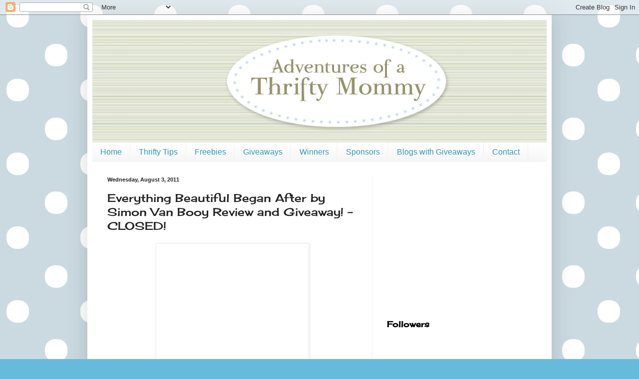

--- FILE ---
content_type: text/html; charset=UTF-8
request_url: https://adventuresofathriftymommy.blogspot.com/2011/08/everything-beautiful-began-after-by.html?showComment=1312745218354
body_size: 23910
content:
<!DOCTYPE html>
<html class='v2' dir='ltr' xmlns='http://www.w3.org/1999/xhtml' xmlns:b='http://www.google.com/2005/gml/b' xmlns:data='http://www.google.com/2005/gml/data' xmlns:expr='http://www.google.com/2005/gml/expr'>
<script type='text/javascript'>

  var _gaq = _gaq || [];
  _gaq.push(['_setAccount', 'UA-33355634-1']);
  _gaq.push(['_trackPageview']);

  (function() {
    var ga = document.createElement('script'); ga.type = 'text/javascript'; ga.async = true;
    ga.src = ('https:' == document.location.protocol ? 'https://ssl' : 'http://www') + '.google-analytics.com/ga.js';
    var s = document.getElementsByTagName('script')[0]; s.parentNode.insertBefore(ga, s);
  })();

</script><head>
<link href='https://www.blogger.com/static/v1/widgets/335934321-css_bundle_v2.css' rel='stylesheet' type='text/css'/>
<meta content='IE=EmulateIE7' http-equiv='X-UA-Compatible'/>
<meta content='width=1100' name='viewport'/>
<meta content='text/html; charset=UTF-8' http-equiv='Content-Type'/>
<meta content='blogger' name='generator'/>
<link href='https://adventuresofathriftymommy.blogspot.com/favicon.ico' rel='icon' type='image/x-icon'/>
<link href='http://adventuresofathriftymommy.blogspot.com/2011/08/everything-beautiful-began-after-by.html' rel='canonical'/>
<link rel="alternate" type="application/atom+xml" title="Adventures of a Thrifty Mommy - Atom" href="https://adventuresofathriftymommy.blogspot.com/feeds/posts/default" />
<link rel="alternate" type="application/rss+xml" title="Adventures of a Thrifty Mommy - RSS" href="https://adventuresofathriftymommy.blogspot.com/feeds/posts/default?alt=rss" />
<link rel="service.post" type="application/atom+xml" title="Adventures of a Thrifty Mommy - Atom" href="https://www.blogger.com/feeds/4716484047131771479/posts/default" />

<link rel="alternate" type="application/atom+xml" title="Adventures of a Thrifty Mommy - Atom" href="https://adventuresofathriftymommy.blogspot.com/feeds/4658011635711729868/comments/default" />
<!--Can't find substitution for tag [blog.ieCssRetrofitLinks]-->
<link href='http://www.simonvanbooy.com/images/EverythingBeautifulBeganAfter.jpg' rel='image_src'/>
<meta content='http://adventuresofathriftymommy.blogspot.com/2011/08/everything-beautiful-began-after-by.html' property='og:url'/>
<meta content='Everything Beautiful Began After by Simon Van Booy Review and Giveaway! - CLOSED!' property='og:title'/>
<meta content='I have just finished a wonderful book by Simon Van Booy  entitled Everything Beautiful Began After !  This book really drew me in!  You shou...' property='og:description'/>
<meta content='https://lh3.googleusercontent.com/blogger_img_proxy/AEn0k_uvMx3z3793KoophZXGKqx1oq_4zptXVeuGMwEhcPLGo6sMBkWtEjymNRL8E9UMgypUihnZsH7a5TO_uUV6bkbRsRIsXJxX7sHRvIrlH5ISfG3u8_ZAsgDsdta4-AWl-EPTkv-xsXY=w1200-h630-p-k-no-nu' property='og:image'/>
<title>Adventures of a Thrifty Mommy: Everything Beautiful Began After by Simon Van Booy Review and Giveaway! - CLOSED!</title>
<style type='text/css'>@font-face{font-family:'Cherry Cream Soda';font-style:normal;font-weight:400;font-display:swap;src:url(//fonts.gstatic.com/s/cherrycreamsoda/v21/UMBIrOxBrW6w2FFyi9paG0fdVdRciQd9A98ZD47H.woff2)format('woff2');unicode-range:U+0000-00FF,U+0131,U+0152-0153,U+02BB-02BC,U+02C6,U+02DA,U+02DC,U+0304,U+0308,U+0329,U+2000-206F,U+20AC,U+2122,U+2191,U+2193,U+2212,U+2215,U+FEFF,U+FFFD;}</style>
<style id='page-skin-1' type='text/css'><!--
/*
-----------------------------------------------
Blogger Template Style
Name:     Simple
Designer: Blogger
URL:      www.blogger.com
----------------------------------------------- */
/* Content
----------------------------------------------- */
body {
font: normal normal 16px Georgia, Utopia, 'Palatino Linotype', Palatino, serif;
color: #222222;
background: #66bbdd url(//3.bp.blogspot.com/-fQkkKlgJVXY/TgNL43GecQI/AAAAAAAAAbw/ipLiuKs1tWQ/s0/bg.jpg) repeat scroll top left;
padding: 0 40px 40px 40px;
}
html body .region-inner {
min-width: 0;
max-width: 100%;
width: auto;
}
h2 {
font-size: 22px;
}
a:link {
text-decoration:none;
color: #3399bb;
}
a:visited {
text-decoration:none;
color: #66dd87;
}
a:hover {
text-decoration:underline;
color: #3399bb;
}
.body-fauxcolumn-outer .fauxcolumn-inner {
background: transparent none repeat scroll top left;
_background-image: none;
}
.body-fauxcolumn-outer .cap-top {
position: absolute;
z-index: 1;
height: 400px;
width: 100%;
}
.body-fauxcolumn-outer .cap-top .cap-left {
width: 100%;
background: transparent none repeat-x scroll top left;
_background-image: none;
}
.content-outer {
-moz-box-shadow: 0 0 40px rgba(0, 0, 0, .15);
-webkit-box-shadow: 0 0 5px rgba(0, 0, 0, .15);
-goog-ms-box-shadow: 0 0 10px #333333;
box-shadow: 0 0 40px rgba(0, 0, 0, .15);
margin-bottom: 1px;
}
.content-inner {
padding: 10px 10px;
}
.content-inner {
background-color: #ffffff;
}
/* Header
----------------------------------------------- */
.header-outer {
background: transparent none repeat-x scroll 0 -400px;
_background-image: none;
}
.Header h1 {
font: normal normal 60px Arial, Tahoma, Helvetica, FreeSans, sans-serif;
color: #3399bb;
text-shadow: -1px -1px 1px rgba(0, 0, 0, .2);
}
.Header h1 a {
color: #3399bb;
}
.Header .description {
font-size: 140%;
color: #777777;
}
.header-inner .Header .titlewrapper {
padding: 22px 30px;
}
.header-inner .Header .descriptionwrapper {
padding: 0 30px;
}
/* Tabs
----------------------------------------------- */
.tabs-inner .section:first-child {
border-top: 1px solid #eeeeee;
}
.tabs-inner .section:first-child ul {
margin-top: -1px;
border-top: 1px solid #eeeeee;
border-left: 0 solid #eeeeee;
border-right: 0 solid #eeeeee;
}
.tabs-inner .widget ul {
background: #f5f5f5 url(//www.blogblog.com/1kt/simple/gradients_light.png) repeat-x scroll 0 -800px;
_background-image: none;
border-bottom: 1px solid #eeeeee;
margin-top: 0;
margin-left: -30px;
margin-right: -30px;
}
.tabs-inner .widget li a {
display: inline-block;
padding: .6em 1em;
font: normal normal 16px Arial, Tahoma, Helvetica, FreeSans, sans-serif;
color: #3399bb;
border-left: 1px solid #ffffff;
border-right: 1px solid #eeeeee;
}
.tabs-inner .widget li:first-child a {
border-left: none;
}
.tabs-inner .widget li.selected a, .tabs-inner .widget li a:hover {
color: #000000;
background-color: #eeeeee;
text-decoration: none;
}
/* Columns
----------------------------------------------- */
.main-outer {
border-top: 0 solid #eeeeee;
}
.fauxcolumn-left-outer .fauxcolumn-inner {
border-right: 1px solid #eeeeee;
}
.fauxcolumn-right-outer .fauxcolumn-inner {
border-left: 1px solid #eeeeee;
}
/* Headings
----------------------------------------------- */
div.widget > h2,
div.widget h2.title {
margin: 0 0 1em 0;
font: normal bold 16px Cherry Cream Soda;
color: #000000;
}
/* Widgets
----------------------------------------------- */
.widget .zippy {
color: #999999;
text-shadow: 2px 2px 1px rgba(0, 0, 0, .1);
}
.widget .popular-posts ul {
list-style: none;
}
/* Posts
----------------------------------------------- */
h2.date-header {
font: normal bold 11px Arial, Tahoma, Helvetica, FreeSans, sans-serif;
}
.date-header span {
background-color: transparent;
color: #222222;
padding: inherit;
letter-spacing: inherit;
margin: inherit;
}
.main-inner {
padding-top: 30px;
padding-bottom: 30px;
}
.main-inner .column-center-inner {
padding: 0 15px;
}
.main-inner .column-center-inner .section {
margin: 0 15px;
}
.post {
margin: 0 0 25px 0;
}
h3.post-title, .comments h4 {
font: normal normal 22px Cherry Cream Soda;
margin: .75em 0 0;
}
.post-body {
font-size: 110%;
line-height: 1.4;
position: relative;
}
.post-body img, .post-body .tr-caption-container, .Profile img, .Image img,
.BlogList .item-thumbnail img {
padding: 2px;
background: #ffffff;
border: 1px solid #eeeeee;
-moz-box-shadow: 1px 1px 5px rgba(0, 0, 0, .1);
-webkit-box-shadow: 1px 1px 5px rgba(0, 0, 0, .1);
box-shadow: 1px 1px 5px rgba(0, 0, 0, .1);
}
.post-body img, .post-body .tr-caption-container {
padding: 5px;
}
.post-body .tr-caption-container {
color: #222222;
}
.post-body .tr-caption-container img {
padding: 0;
background: transparent;
border: none;
-moz-box-shadow: 0 0 0 rgba(0, 0, 0, .1);
-webkit-box-shadow: 0 0 0 rgba(0, 0, 0, .1);
box-shadow: 0 0 0 rgba(0, 0, 0, .1);
}
.post-header {
margin: 0 0 1.5em;
line-height: 1.6;
font-size: 90%;
}
.post-footer {
margin: 20px -2px 0;
padding: 5px 10px;
color: #666666;
background-color: #f9f9f9;
border-bottom: 1px solid #eeeeee;
line-height: 1.6;
font-size: 90%;
}
#comments .comment-author {
padding-top: 1.5em;
border-top: 1px solid #eeeeee;
background-position: 0 1.5em;
}
#comments .comment-author:first-child {
padding-top: 0;
border-top: none;
}
.avatar-image-container {
margin: .2em 0 0;
}
#comments .avatar-image-container img {
border: 1px solid #eeeeee;
}
/* Comments
----------------------------------------------- */
.comments .comments-content .icon.blog-author {
background-repeat: no-repeat;
background-image: url([data-uri]);
}
.comments .comments-content .loadmore a {
border-top: 1px solid #999999;
border-bottom: 1px solid #999999;
}
.comments .comment-thread.inline-thread {
background-color: #f9f9f9;
}
.comments .continue {
border-top: 2px solid #999999;
}
/* Accents
---------------------------------------------- */
.section-columns td.columns-cell {
border-left: 1px solid #eeeeee;
}
.blog-pager {
background: transparent none no-repeat scroll top center;
}
.blog-pager-older-link, .home-link,
.blog-pager-newer-link {
background-color: #ffffff;
padding: 5px;
}
.footer-outer {
border-top: 0 dashed #bbbbbb;
}
/* Mobile
----------------------------------------------- */
body.mobile  {
background-size: auto;
}
.mobile .body-fauxcolumn-outer {
background: transparent none repeat scroll top left;
}
.mobile .body-fauxcolumn-outer .cap-top {
background-size: 100% auto;
}
.mobile .content-outer {
-webkit-box-shadow: 0 0 3px rgba(0, 0, 0, .15);
box-shadow: 0 0 3px rgba(0, 0, 0, .15);
}
.mobile .tabs-inner .widget ul {
margin-left: 0;
margin-right: 0;
}
.mobile .post {
margin: 0;
}
.mobile .main-inner .column-center-inner .section {
margin: 0;
}
.mobile .date-header span {
padding: 0.1em 10px;
margin: 0 -10px;
}
.mobile h3.post-title {
margin: 0;
}
.mobile .blog-pager {
background: transparent none no-repeat scroll top center;
}
.mobile .footer-outer {
border-top: none;
}
.mobile .main-inner, .mobile .footer-inner {
background-color: #ffffff;
}
.mobile-index-contents {
color: #222222;
}
.mobile-link-button {
background-color: #3399bb;
}
.mobile-link-button a:link, .mobile-link-button a:visited {
color: #ffffff;
}
.mobile .tabs-inner .section:first-child {
border-top: none;
}
.mobile .tabs-inner .PageList .widget-content {
background-color: #eeeeee;
color: #000000;
border-top: 1px solid #eeeeee;
border-bottom: 1px solid #eeeeee;
}
.mobile .tabs-inner .PageList .widget-content .pagelist-arrow {
border-left: 1px solid #eeeeee;
}

--></style>
<style id='template-skin-1' type='text/css'><!--
body {
min-width: 930px;
}
.content-outer, .content-fauxcolumn-outer, .region-inner {
min-width: 930px;
max-width: 930px;
_width: 930px;
}
.main-inner .columns {
padding-left: 0;
padding-right: 350px;
}
.main-inner .fauxcolumn-center-outer {
left: 0;
right: 350px;
/* IE6 does not respect left and right together */
_width: expression(this.parentNode.offsetWidth -
parseInt("0") -
parseInt("350px") + 'px');
}
.main-inner .fauxcolumn-left-outer {
width: 0;
}
.main-inner .fauxcolumn-right-outer {
width: 350px;
}
.main-inner .column-left-outer {
width: 0;
right: 100%;
margin-left: -0;
}
.main-inner .column-right-outer {
width: 350px;
margin-right: -350px;
}
#layout {
min-width: 0;
}
#layout .content-outer {
min-width: 0;
width: 800px;
}
#layout .region-inner {
min-width: 0;
width: auto;
}
--></style>
<link href='https://www.blogger.com/dyn-css/authorization.css?targetBlogID=4716484047131771479&amp;zx=e58286b8-8b45-4d89-b7ab-ab0a6073ccc2' media='none' onload='if(media!=&#39;all&#39;)media=&#39;all&#39;' rel='stylesheet'/><noscript><link href='https://www.blogger.com/dyn-css/authorization.css?targetBlogID=4716484047131771479&amp;zx=e58286b8-8b45-4d89-b7ab-ab0a6073ccc2' rel='stylesheet'/></noscript>
<meta name='google-adsense-platform-account' content='ca-host-pub-1556223355139109'/>
<meta name='google-adsense-platform-domain' content='blogspot.com'/>

<!-- data-ad-client=ca-pub-6146496837775375 -->

</head>
<body class='loading variant-pale'>
<div class='navbar section' id='navbar'><div class='widget Navbar' data-version='1' id='Navbar1'><script type="text/javascript">
    function setAttributeOnload(object, attribute, val) {
      if(window.addEventListener) {
        window.addEventListener('load',
          function(){ object[attribute] = val; }, false);
      } else {
        window.attachEvent('onload', function(){ object[attribute] = val; });
      }
    }
  </script>
<div id="navbar-iframe-container"></div>
<script type="text/javascript" src="https://apis.google.com/js/platform.js"></script>
<script type="text/javascript">
      gapi.load("gapi.iframes:gapi.iframes.style.bubble", function() {
        if (gapi.iframes && gapi.iframes.getContext) {
          gapi.iframes.getContext().openChild({
              url: 'https://www.blogger.com/navbar/4716484047131771479?po\x3d4658011635711729868\x26origin\x3dhttps://adventuresofathriftymommy.blogspot.com',
              where: document.getElementById("navbar-iframe-container"),
              id: "navbar-iframe"
          });
        }
      });
    </script><script type="text/javascript">
(function() {
var script = document.createElement('script');
script.type = 'text/javascript';
script.src = '//pagead2.googlesyndication.com/pagead/js/google_top_exp.js';
var head = document.getElementsByTagName('head')[0];
if (head) {
head.appendChild(script);
}})();
</script>
</div></div>
<div class='body-fauxcolumns'>
<div class='fauxcolumn-outer body-fauxcolumn-outer'>
<div class='cap-top'>
<div class='cap-left'></div>
<div class='cap-right'></div>
</div>
<div class='fauxborder-left'>
<div class='fauxborder-right'></div>
<div class='fauxcolumn-inner'>
</div>
</div>
<div class='cap-bottom'>
<div class='cap-left'></div>
<div class='cap-right'></div>
</div>
</div>
</div>
<div class='content'>
<div class='content-fauxcolumns'>
<div class='fauxcolumn-outer content-fauxcolumn-outer'>
<div class='cap-top'>
<div class='cap-left'></div>
<div class='cap-right'></div>
</div>
<div class='fauxborder-left'>
<div class='fauxborder-right'></div>
<div class='fauxcolumn-inner'>
</div>
</div>
<div class='cap-bottom'>
<div class='cap-left'></div>
<div class='cap-right'></div>
</div>
</div>
</div>
<div class='content-outer'>
<div class='content-cap-top cap-top'>
<div class='cap-left'></div>
<div class='cap-right'></div>
</div>
<div class='fauxborder-left content-fauxborder-left'>
<div class='fauxborder-right content-fauxborder-right'></div>
<div class='content-inner'>
<header>
<div class='header-outer'>
<div class='header-cap-top cap-top'>
<div class='cap-left'></div>
<div class='cap-right'></div>
</div>
<div class='fauxborder-left header-fauxborder-left'>
<div class='fauxborder-right header-fauxborder-right'></div>
<div class='region-inner header-inner'>
<div class='header section' id='header'><div class='widget Header' data-version='1' id='Header1'>
<div id='header-inner'>
<a href='https://adventuresofathriftymommy.blogspot.com/' style='display: block'>
<img alt='Adventures of a Thrifty Mommy' height='245px; ' id='Header1_headerimg' src='https://blogger.googleusercontent.com/img/b/R29vZ2xl/AVvXsEj_AjIirBfDkBtU1RT2c4jloNQs3xtIQjPPYU5TTITErixoPzFUAmS7gxhN2c7K6p31SlG_TN6hq-5J0jYR3Zy9mtv0RM6Z9bz81gSGHLlPcXNyT78gnjJYenXLPjsHHqx0RLHh1aziI84/s980/adventures-thrifty-mommy.jpg' style='display: block' width='980px; '/>
</a>
</div>
</div></div>
</div>
</div>
<div class='header-cap-bottom cap-bottom'>
<div class='cap-left'></div>
<div class='cap-right'></div>
</div>
</div>
</header>
<div class='tabs-outer'>
<div class='tabs-cap-top cap-top'>
<div class='cap-left'></div>
<div class='cap-right'></div>
</div>
<div class='fauxborder-left tabs-fauxborder-left'>
<div class='fauxborder-right tabs-fauxborder-right'></div>
<div class='region-inner tabs-inner'>
<div class='tabs section' id='crosscol'><div class='widget LinkList' data-version='1' id='LinkList125'>
<h2>Linkbar</h2>
<div class='widget-content'>
<ul>
<li><a href='http://adventuresofathriftymommy.blogspot.com/'>Home</a></li>
<li><a href='http://adventuresofathriftymommy.blogspot.com/search/label/Thrifty%20Tip'>Thrifty Tips</a></li>
<li><a href='http://adventuresofathriftymommy.blogspot.com/search/label/Freebies'>Freebies</a></li>
<li><a href='http://adventuresofathriftymommy.blogspot.com/search/label/Giveaway'>Giveaways</a></li>
<li><a href='http://adventuresofathriftymommy.blogspot.com/search/label/Winner'>Winners</a></li>
<li><a href='http://adventuresofathriftymommy.blogspot.com/p/sponsors.html'>Sponsors</a></li>
<li><a href='http://adventuresofathriftymommy.blogspot.com/p/blogs-with-giveaways.html'>Blogs with Giveaways</a></li>
<li><a href='http://adventuresofathriftymommy.blogspot.com/p/contact.html'>Contact</a></li>
</ul>
<div class='clear'></div>
</div>
</div></div>
<div class='tabs no-items section' id='crosscol-overflow'></div>
</div>
</div>
<div class='tabs-cap-bottom cap-bottom'>
<div class='cap-left'></div>
<div class='cap-right'></div>
</div>
</div>
<div class='main-outer'>
<div class='main-cap-top cap-top'>
<div class='cap-left'></div>
<div class='cap-right'></div>
</div>
<div class='fauxborder-left main-fauxborder-left'>
<div class='fauxborder-right main-fauxborder-right'></div>
<div class='region-inner main-inner'>
<div class='columns fauxcolumns'>
<div class='fauxcolumn-outer fauxcolumn-center-outer'>
<div class='cap-top'>
<div class='cap-left'></div>
<div class='cap-right'></div>
</div>
<div class='fauxborder-left'>
<div class='fauxborder-right'></div>
<div class='fauxcolumn-inner'>
</div>
</div>
<div class='cap-bottom'>
<div class='cap-left'></div>
<div class='cap-right'></div>
</div>
</div>
<div class='fauxcolumn-outer fauxcolumn-left-outer'>
<div class='cap-top'>
<div class='cap-left'></div>
<div class='cap-right'></div>
</div>
<div class='fauxborder-left'>
<div class='fauxborder-right'></div>
<div class='fauxcolumn-inner'>
</div>
</div>
<div class='cap-bottom'>
<div class='cap-left'></div>
<div class='cap-right'></div>
</div>
</div>
<div class='fauxcolumn-outer fauxcolumn-right-outer'>
<div class='cap-top'>
<div class='cap-left'></div>
<div class='cap-right'></div>
</div>
<div class='fauxborder-left'>
<div class='fauxborder-right'></div>
<div class='fauxcolumn-inner'>
</div>
</div>
<div class='cap-bottom'>
<div class='cap-left'></div>
<div class='cap-right'></div>
</div>
</div>
<!-- corrects IE6 width calculation -->
<div class='columns-inner'>
<div class='column-center-outer'>
<div class='column-center-inner'>
<div class='main section' id='main'><div class='widget Blog' data-version='1' id='Blog1'>
<div class='blog-posts hfeed'>

          <div class="date-outer">
        
<h2 class='date-header'><span>Wednesday, August 3, 2011</span></h2>

          <div class="date-posts">
        
<div class='post-outer'>
<div class='post hentry'>
<a name='4658011635711729868'></a>
<h3 class='post-title entry-title'>
Everything Beautiful Began After by Simon Van Booy Review and Giveaway! - CLOSED!
</h3>
<div class='post-header'>
<div class='post-header-line-1'></div>
</div>
<div class='post-body entry-content' id='post-body-4658011635711729868'>
<a href="http://www.amazon.com/gp/product/0061661481?ie=UTF8%20&amp;tag=harpercollinsus-20&amp;linkCode=as2&amp;camp=1789&amp;creative=9325&amp;creativeASIN=0061661481" onblur="try {parent.deselectBloggerImageGracefully();} catch(e) {}"><img alt="" border="0" src="https://lh3.googleusercontent.com/blogger_img_proxy/AEn0k_uvMx3z3793KoophZXGKqx1oq_4zptXVeuGMwEhcPLGo6sMBkWtEjymNRL8E9UMgypUihnZsH7a5TO_uUV6bkbRsRIsXJxX7sHRvIrlH5ISfG3u8_ZAsgDsdta4-AWl-EPTkv-xsXY=s0-d" style="display: block; margin: 0px auto 10px; text-align: center; cursor: pointer; width: 295px; height: 444px;"></a>I have just finished a wonderful book by <a href="http://www.simonvanbooy.com/">Simon Van Booy</a> entitled <a href="http://www.amazon.com/gp/product/0061661481?ie=UTF8%20&amp;tag=harpercollinsus-20&amp;linkCode=as2&amp;camp=1789&amp;creative=9325&amp;creativeASIN=0061661481" style="font-style: italic;">Everything Beautiful Began After</a>!  This book really drew me in!  You should definitely add it to your summer reading list!  I love the writing style of <a href="http://www.simonvanbooy.com/">Simon Van Booy</a>!  He writes so poetically!  This book has three main characters: Rebecca, George and Henry.  The book is told from all three of their points of view, which adds a lot to the story.  I would love to read more from this talented author!<span style="font-size:130%;"><span style="font-weight: bold;"><span style="font-size:100%;"><br /></span><br />Book Description:</span></span><br /><p> Rebecca is young, lost, and beautiful. A gifted artist, she seeks solace  and inspiration in the Mediterranean heat of Athens&#8212;trying to  understand who she is and how she can love without fear.  </p>  <p> George has come to Athens to learn ancient languages after growing up in  New England boarding schools and Ivy League colleges. He has no close  relationships with anyone and spends his days hunched over books or  wandering the city in a drunken stupor. </p>  <p> Henry is in Athens to dig. An accomplished young archaeologist, he  devotedly uncovers the city&#8217;s past as a way to escape his own, which  holds a secret that not even his doting parents can talk about. </p>  <p> ...And then, with a series of chance meetings, Rebecca, George, and  Henry are suddenly in flight, their lives brighter and clearer than  ever, as they fall headlong into a summer that will forever define them  in the decades to come. </p><br /><span style="font-weight: bold;">BUY IT:</span><br /><br />You can purchase <span style="font-style: italic;">Everything Beautiful Began After</span> by Simon Van Booy <a href="http://www.amazon.com/gp/product/0061661481?ie=UTF8%20&amp;tag=harpercollinsus-20&amp;linkCode=as2&amp;camp=1789&amp;creative=9325&amp;creativeASIN=0061661481">on Amazon</a>!<br /><br /><span style="font-weight: bold;">WIN IT:</span><br /><br />Thanks to the publisher, <span style="text-decoration: underline;"></span>Harper Perennial, one lucky Adventures of a Thrifty Mommy reader will win a copy of <span style="text-decoration: underline;"></span><a href="http://www.amazon.com/gp/product/0061661481?ie=UTF8%20&amp;tag=harpercollinsus-20&amp;linkCode=as2&amp;camp=1789&amp;creative=9325&amp;creativeASIN=0061661481"><span style="font-style: italic;">Everything Beautiful Began After</span> by Simon Van Booy</a><a href="http://thevinyldaisy.com/"></a>! (<span style="font-style: italic;">US Residents Only</span>)<br /><br />You                                                        MUST be a  follower    of              Adventures    of  a          Thrifty        Mommy     via               Google               Friend            Connect           (located at    the          right)     for      your     entry     to          count.       And                you  MUST                include    your    email         address     with      each              entry.<br /><br /><span style="font-weight: bold;">Mandatory Entry:</span><br /><br />Follow Adventures of a Thrifty Mommy via Google Friend Connect.  <span style="font-weight: bold;">AND </span>Visit <a href="http://www.simonvanbooy.com/authorbiography.htm">Simon Van Booy's website</a> and leave a comment of something you learned about him!  (both combined = 1 entry)<br /><br /><span style="font-weight: bold;">That's all you have to do! But, if you'd like to receive extra entries you can:</span><br /><br />-Like Simon Van Booy on Facebook <a href="http://www.facebook.com/pages/Simon-Van-Booy/105203534508?ref=ts">here</a>.  (1 entry, include your ID)<br /><br />-Like Harper Perennial on Facebook <a href="http://www.facebook.com/HarperPerennial">here</a>.  (1 entry, include your ID)<br /><br />-Follow Simon Van Booy on Twitter <a href="http://twitter.com/#%21/simonvanbooy">here</a>. (1 entry, include your ID)<br /><br />-Follow Harper Perennial on Twitter <a href="http://twitter.com/#%21/HarperPerennial">here</a>. (1 entry, include your ID)<br /><br />-Like Adventures of a Thrifty Mommy on Facebook <a href="http://www.facebook.com/pages/Adventures-of-a-Thrifty-Mommy/172226022793220">here</a>. (1 entry, include your ID)<br /><br />-Follow Adventures of a Thrifty Mommy on Networked Blogs. (1 entry, include your ID)<br /><br />-Follow Adventures of a Thrifty Mommy on Twitter <a href="https://twitter.com/aoatm">here</a>. (1 entry, include your ID)<br /><br />-Tweet this giveaway. (1 entry daily, include the link)<br /><br />-Enter another Adventures of a Thrifty Mommy giveaway. (1 entry for each giveaway entered)<br /><br />-Post the Adventures of a Thrifty Mommy button (located at the right) on your blog. (5 entries, leave me a link)<br /><br /><br />Please                                                         include your   email         address      with      EACH        entry.    If     you           don't            have           your            email          attached to    your             comment, I       won't      be    able     to           contact              you   if    you                win!   Post a         separate           comment    for        each      entry      (if   it       says    3               entries,         post 3                 separate         comments.)<br /><br />This giveaway ends August 18, 2011 at 11:59 pm. Good luck!<br /><br />*                                                         Lucky winner or        winners      will    be          selected         through       True               Random               Number               Generator.*   If     your           profile     page      does     not      show       your            email             address,               please      include      your       email              address in      your         comment.        For                 example:                                          adventuresofathriftymommy@gmail.com    --      so    that    I     may         get                 in  touch         with           you if  you     are              selected    as    the         giveaway      winner.  *                     Each          giveaway        winner        has   48         hours   to         respond  to     my      email        about                    getting  the           awesome          giveaway           prize    to       him/her.   If        the            winner              does     not        reply to  my     email      within   48                    hours, I            will           choose       another   winner        using           the  True       Random                Number                Generator.  *    I do               contact       each     winner        via      email<br /><br /><span style="font-size:78%;"><span style="font-style: italic;">Disclosure:                                                         I received the        products           mentioned       above     for      this                review.    No                    monetary            compensation      was           received  by     me.              This is my                    completely            honest          opinion          above   and   may                   differ  from  yours.           Because  I do                 not         directly       ship        most              giveaways        from       my  home,  I           cannot be     held             liable          for      lost    or         not   received                       products.</span></span>
<div style='clear: both;'></div>
</div>
<div class='post-footer'>
<div class='post-footer-line post-footer-line-1'><span class='post-author vcard'>
Posted by
<span class='fn'>Unknown</span>
</span>
<span class='post-timestamp'>
at
<a class='timestamp-link' href='https://adventuresofathriftymommy.blogspot.com/2011/08/everything-beautiful-began-after-by.html' rel='bookmark' title='permanent link'><abbr class='published' title='2011-08-03T16:28:00-07:00'>4:28&#8239;PM</abbr></a>
</span>
<span class='post-comment-link'>
</span>
<span class='post-icons'>
<span class='item-control blog-admin pid-359305751'>
<a href='https://www.blogger.com/post-edit.g?blogID=4716484047131771479&postID=4658011635711729868&from=pencil' title='Edit Post'>
<img alt='' class='icon-action' height='18' src='https://resources.blogblog.com/img/icon18_edit_allbkg.gif' width='18'/>
</a>
</span>
</span>
<div class='post-share-buttons goog-inline-block'>
<a class='goog-inline-block share-button sb-email' href='https://www.blogger.com/share-post.g?blogID=4716484047131771479&postID=4658011635711729868&target=email' target='_blank' title='Email This'><span class='share-button-link-text'>Email This</span></a><a class='goog-inline-block share-button sb-blog' href='https://www.blogger.com/share-post.g?blogID=4716484047131771479&postID=4658011635711729868&target=blog' onclick='window.open(this.href, "_blank", "height=270,width=475"); return false;' target='_blank' title='BlogThis!'><span class='share-button-link-text'>BlogThis!</span></a><a class='goog-inline-block share-button sb-twitter' href='https://www.blogger.com/share-post.g?blogID=4716484047131771479&postID=4658011635711729868&target=twitter' target='_blank' title='Share to X'><span class='share-button-link-text'>Share to X</span></a><a class='goog-inline-block share-button sb-facebook' href='https://www.blogger.com/share-post.g?blogID=4716484047131771479&postID=4658011635711729868&target=facebook' onclick='window.open(this.href, "_blank", "height=430,width=640"); return false;' target='_blank' title='Share to Facebook'><span class='share-button-link-text'>Share to Facebook</span></a><a class='goog-inline-block share-button sb-pinterest' href='https://www.blogger.com/share-post.g?blogID=4716484047131771479&postID=4658011635711729868&target=pinterest' target='_blank' title='Share to Pinterest'><span class='share-button-link-text'>Share to Pinterest</span></a>
</div>
</div>
<div class='post-footer-line post-footer-line-2'><span class='post-labels'>
Labels:
<a href='https://adventuresofathriftymommy.blogspot.com/search/label/Book%20Reviews' rel='tag'>Book Reviews</a>,
<a href='https://adventuresofathriftymommy.blogspot.com/search/label/Giveaway' rel='tag'>Giveaway</a>,
<a href='https://adventuresofathriftymommy.blogspot.com/search/label/Harper%20Perennial' rel='tag'>Harper Perennial</a>
</span>
</div>
<div class='post-footer-line post-footer-line-3'><span class='post-location'>
</span>
</div>
</div>
</div>
<div class='comments' id='comments'>
<a name='comments'></a>
<h4>78 comments:</h4>
<div id='Blog1_comments-block-wrapper'>
<dl class='avatar-comment-indent' id='comments-block'>
<dt class='comment-author ' id='c3953087708875117462'>
<a name='c3953087708875117462'></a>
<div class="avatar-image-container avatar-stock"><span dir="ltr"><a href="https://www.blogger.com/profile/16586209899752713366" target="" rel="nofollow" onclick="" class="avatar-hovercard" id="av-3953087708875117462-16586209899752713366"><img src="//www.blogger.com/img/blogger_logo_round_35.png" width="35" height="35" alt="" title="Cheryl">

</a></span></div>
<a href='https://www.blogger.com/profile/16586209899752713366' rel='nofollow'>Cheryl</a>
said...
</dt>
<dd class='comment-body' id='Blog1_cmt-3953087708875117462'>
<p>
follow you via GFC<br />I learned that Simon grew up in Wales<br />c_orwig(at)hotmail(dot)com
</p>
</dd>
<dd class='comment-footer'>
<span class='comment-timestamp'>
<a href='https://adventuresofathriftymommy.blogspot.com/2011/08/everything-beautiful-began-after-by.html?showComment=1312418813099#c3953087708875117462' title='comment permalink'>
August 3, 2011 at 5:46&#8239;PM
</a>
<span class='item-control blog-admin pid-1051866481'>
<a class='comment-delete' href='https://www.blogger.com/comment/delete/4716484047131771479/3953087708875117462' title='Delete Comment'>
<img src='https://resources.blogblog.com/img/icon_delete13.gif'/>
</a>
</span>
</span>
</dd>
<dt class='comment-author ' id='c4152107393977807749'>
<a name='c4152107393977807749'></a>
<div class="avatar-image-container avatar-stock"><span dir="ltr"><a href="https://www.blogger.com/profile/16586209899752713366" target="" rel="nofollow" onclick="" class="avatar-hovercard" id="av-4152107393977807749-16586209899752713366"><img src="//www.blogger.com/img/blogger_logo_round_35.png" width="35" height="35" alt="" title="Cheryl">

</a></span></div>
<a href='https://www.blogger.com/profile/16586209899752713366' rel='nofollow'>Cheryl</a>
said...
</dt>
<dd class='comment-body' id='Blog1_cmt-4152107393977807749'>
<p>
follow HP on twitter<br />@corwig<br />c_orwig(at)hotmail(dot)com
</p>
</dd>
<dd class='comment-footer'>
<span class='comment-timestamp'>
<a href='https://adventuresofathriftymommy.blogspot.com/2011/08/everything-beautiful-began-after-by.html?showComment=1312418932240#c4152107393977807749' title='comment permalink'>
August 3, 2011 at 5:48&#8239;PM
</a>
<span class='item-control blog-admin pid-1051866481'>
<a class='comment-delete' href='https://www.blogger.com/comment/delete/4716484047131771479/4152107393977807749' title='Delete Comment'>
<img src='https://resources.blogblog.com/img/icon_delete13.gif'/>
</a>
</span>
</span>
</dd>
<dt class='comment-author ' id='c1609381565569999963'>
<a name='c1609381565569999963'></a>
<div class="avatar-image-container avatar-stock"><span dir="ltr"><a href="https://www.blogger.com/profile/16586209899752713366" target="" rel="nofollow" onclick="" class="avatar-hovercard" id="av-1609381565569999963-16586209899752713366"><img src="//www.blogger.com/img/blogger_logo_round_35.png" width="35" height="35" alt="" title="Cheryl">

</a></span></div>
<a href='https://www.blogger.com/profile/16586209899752713366' rel='nofollow'>Cheryl</a>
said...
</dt>
<dd class='comment-body' id='Blog1_cmt-1609381565569999963'>
<p>
follow you on twitter<br />@corwig<br />c_orwig(at)hotmail(dot)com
</p>
</dd>
<dd class='comment-footer'>
<span class='comment-timestamp'>
<a href='https://adventuresofathriftymommy.blogspot.com/2011/08/everything-beautiful-began-after-by.html?showComment=1312419002631#c1609381565569999963' title='comment permalink'>
August 3, 2011 at 5:50&#8239;PM
</a>
<span class='item-control blog-admin pid-1051866481'>
<a class='comment-delete' href='https://www.blogger.com/comment/delete/4716484047131771479/1609381565569999963' title='Delete Comment'>
<img src='https://resources.blogblog.com/img/icon_delete13.gif'/>
</a>
</span>
</span>
</dd>
<dt class='comment-author ' id='c6694184615791471499'>
<a name='c6694184615791471499'></a>
<div class="avatar-image-container avatar-stock"><span dir="ltr"><a href="https://www.blogger.com/profile/16586209899752713366" target="" rel="nofollow" onclick="" class="avatar-hovercard" id="av-6694184615791471499-16586209899752713366"><img src="//www.blogger.com/img/blogger_logo_round_35.png" width="35" height="35" alt="" title="Cheryl">

</a></span></div>
<a href='https://www.blogger.com/profile/16586209899752713366' rel='nofollow'>Cheryl</a>
said...
</dt>
<dd class='comment-body' id='Blog1_cmt-6694184615791471499'>
<p>
tweeted the giveaway<br />http://twitter.com/#!/corwig/status/98918626400284672<br />c_orwig(at)hotmail(dot)com
</p>
</dd>
<dd class='comment-footer'>
<span class='comment-timestamp'>
<a href='https://adventuresofathriftymommy.blogspot.com/2011/08/everything-beautiful-began-after-by.html?showComment=1312419056414#c6694184615791471499' title='comment permalink'>
August 3, 2011 at 5:50&#8239;PM
</a>
<span class='item-control blog-admin pid-1051866481'>
<a class='comment-delete' href='https://www.blogger.com/comment/delete/4716484047131771479/6694184615791471499' title='Delete Comment'>
<img src='https://resources.blogblog.com/img/icon_delete13.gif'/>
</a>
</span>
</span>
</dd>
<dt class='comment-author ' id='c4286965237574054094'>
<a name='c4286965237574054094'></a>
<div class="avatar-image-container vcard"><span dir="ltr"><a href="https://www.blogger.com/profile/13567113248785698747" target="" rel="nofollow" onclick="" class="avatar-hovercard" id="av-4286965237574054094-13567113248785698747"><img src="https://resources.blogblog.com/img/blank.gif" width="35" height="35" class="delayLoad" style="display: none;" longdesc="//blogger.googleusercontent.com/img/b/R29vZ2xl/AVvXsEjVrEDvJvMKPz3a5C6qOZzVx1VgT1JJtLcvzUxMrUBetFDtZ5yGa92PK1xR9po0diHv375PFOV4HAd3rcCsotAuRiEvSCSMPnEXfVMlfkam4oeNLZWD3HfqqN-5xENkJQ/s45-c/216.JPG" alt="" title="Kari">

<noscript><img src="//blogger.googleusercontent.com/img/b/R29vZ2xl/AVvXsEjVrEDvJvMKPz3a5C6qOZzVx1VgT1JJtLcvzUxMrUBetFDtZ5yGa92PK1xR9po0diHv375PFOV4HAd3rcCsotAuRiEvSCSMPnEXfVMlfkam4oeNLZWD3HfqqN-5xENkJQ/s45-c/216.JPG" width="35" height="35" class="photo" alt=""></noscript></a></span></div>
<a href='https://www.blogger.com/profile/13567113248785698747' rel='nofollow'>Kari</a>
said...
</dt>
<dd class='comment-body' id='Blog1_cmt-4286965237574054094'>
<p>
I&#39;m a follower and I it&#39;s amazing that his books have been translated into 13 languages. What an accomplishment!<br /><br />kariberrie05(at)yahoo(dot)com
</p>
</dd>
<dd class='comment-footer'>
<span class='comment-timestamp'>
<a href='https://adventuresofathriftymommy.blogspot.com/2011/08/everything-beautiful-began-after-by.html?showComment=1312432362403#c4286965237574054094' title='comment permalink'>
August 3, 2011 at 9:32&#8239;PM
</a>
<span class='item-control blog-admin pid-1951558794'>
<a class='comment-delete' href='https://www.blogger.com/comment/delete/4716484047131771479/4286965237574054094' title='Delete Comment'>
<img src='https://resources.blogblog.com/img/icon_delete13.gif'/>
</a>
</span>
</span>
</dd>
<dt class='comment-author ' id='c3135304349487762890'>
<a name='c3135304349487762890'></a>
<div class="avatar-image-container avatar-stock"><span dir="ltr"><a href="https://www.blogger.com/profile/11667153768640706981" target="" rel="nofollow" onclick="" class="avatar-hovercard" id="av-3135304349487762890-11667153768640706981"><img src="//www.blogger.com/img/blogger_logo_round_35.png" width="35" height="35" alt="" title="Kris">

</a></span></div>
<a href='https://www.blogger.com/profile/11667153768640706981' rel='nofollow'>Kris</a>
said...
</dt>
<dd class='comment-body' id='Blog1_cmt-3135304349487762890'>
<p>
I follow you on gfc and i learned that Simon grew up in rural wales.<br />loveforcoupons@gmail.com
</p>
</dd>
<dd class='comment-footer'>
<span class='comment-timestamp'>
<a href='https://adventuresofathriftymommy.blogspot.com/2011/08/everything-beautiful-began-after-by.html?showComment=1312490209520#c3135304349487762890' title='comment permalink'>
August 4, 2011 at 1:36&#8239;PM
</a>
<span class='item-control blog-admin pid-1170950645'>
<a class='comment-delete' href='https://www.blogger.com/comment/delete/4716484047131771479/3135304349487762890' title='Delete Comment'>
<img src='https://resources.blogblog.com/img/icon_delete13.gif'/>
</a>
</span>
</span>
</dd>
<dt class='comment-author ' id='c6669017493334565877'>
<a name='c6669017493334565877'></a>
<div class="avatar-image-container avatar-stock"><span dir="ltr"><a href="https://www.blogger.com/profile/11667153768640706981" target="" rel="nofollow" onclick="" class="avatar-hovercard" id="av-6669017493334565877-11667153768640706981"><img src="//www.blogger.com/img/blogger_logo_round_35.png" width="35" height="35" alt="" title="Kris">

</a></span></div>
<a href='https://www.blogger.com/profile/11667153768640706981' rel='nofollow'>Kris</a>
said...
</dt>
<dd class='comment-body' id='Blog1_cmt-6669017493334565877'>
<p>
I like simon van booy on fb<br />loveforcoupons@gmail.com
</p>
</dd>
<dd class='comment-footer'>
<span class='comment-timestamp'>
<a href='https://adventuresofathriftymommy.blogspot.com/2011/08/everything-beautiful-began-after-by.html?showComment=1312490219424#c6669017493334565877' title='comment permalink'>
August 4, 2011 at 1:36&#8239;PM
</a>
<span class='item-control blog-admin pid-1170950645'>
<a class='comment-delete' href='https://www.blogger.com/comment/delete/4716484047131771479/6669017493334565877' title='Delete Comment'>
<img src='https://resources.blogblog.com/img/icon_delete13.gif'/>
</a>
</span>
</span>
</dd>
<dt class='comment-author ' id='c1375199048074151771'>
<a name='c1375199048074151771'></a>
<div class="avatar-image-container avatar-stock"><span dir="ltr"><a href="https://www.blogger.com/profile/11667153768640706981" target="" rel="nofollow" onclick="" class="avatar-hovercard" id="av-1375199048074151771-11667153768640706981"><img src="//www.blogger.com/img/blogger_logo_round_35.png" width="35" height="35" alt="" title="Kris">

</a></span></div>
<a href='https://www.blogger.com/profile/11667153768640706981' rel='nofollow'>Kris</a>
said...
</dt>
<dd class='comment-body' id='Blog1_cmt-1375199048074151771'>
<p>
I like harper perennial on fb<br />loveforcoupons@gmail.com
</p>
</dd>
<dd class='comment-footer'>
<span class='comment-timestamp'>
<a href='https://adventuresofathriftymommy.blogspot.com/2011/08/everything-beautiful-began-after-by.html?showComment=1312490229205#c1375199048074151771' title='comment permalink'>
August 4, 2011 at 1:37&#8239;PM
</a>
<span class='item-control blog-admin pid-1170950645'>
<a class='comment-delete' href='https://www.blogger.com/comment/delete/4716484047131771479/1375199048074151771' title='Delete Comment'>
<img src='https://resources.blogblog.com/img/icon_delete13.gif'/>
</a>
</span>
</span>
</dd>
<dt class='comment-author ' id='c2338852118311719976'>
<a name='c2338852118311719976'></a>
<div class="avatar-image-container avatar-stock"><span dir="ltr"><a href="https://www.blogger.com/profile/11667153768640706981" target="" rel="nofollow" onclick="" class="avatar-hovercard" id="av-2338852118311719976-11667153768640706981"><img src="//www.blogger.com/img/blogger_logo_round_35.png" width="35" height="35" alt="" title="Kris">

</a></span></div>
<a href='https://www.blogger.com/profile/11667153768640706981' rel='nofollow'>Kris</a>
said...
</dt>
<dd class='comment-body' id='Blog1_cmt-2338852118311719976'>
<p>
I entered 411 life skills<br />loveforcoupons@gmail.com
</p>
</dd>
<dd class='comment-footer'>
<span class='comment-timestamp'>
<a href='https://adventuresofathriftymommy.blogspot.com/2011/08/everything-beautiful-began-after-by.html?showComment=1312490283939#c2338852118311719976' title='comment permalink'>
August 4, 2011 at 1:38&#8239;PM
</a>
<span class='item-control blog-admin pid-1170950645'>
<a class='comment-delete' href='https://www.blogger.com/comment/delete/4716484047131771479/2338852118311719976' title='Delete Comment'>
<img src='https://resources.blogblog.com/img/icon_delete13.gif'/>
</a>
</span>
</span>
</dd>
<dt class='comment-author ' id='c7578037498195661312'>
<a name='c7578037498195661312'></a>
<div class="avatar-image-container avatar-stock"><span dir="ltr"><a href="https://www.blogger.com/profile/11667153768640706981" target="" rel="nofollow" onclick="" class="avatar-hovercard" id="av-7578037498195661312-11667153768640706981"><img src="//www.blogger.com/img/blogger_logo_round_35.png" width="35" height="35" alt="" title="Kris">

</a></span></div>
<a href='https://www.blogger.com/profile/11667153768640706981' rel='nofollow'>Kris</a>
said...
</dt>
<dd class='comment-body' id='Blog1_cmt-7578037498195661312'>
<p>
I entered fresh baby<br />loveforcoupons@gmail.com
</p>
</dd>
<dd class='comment-footer'>
<span class='comment-timestamp'>
<a href='https://adventuresofathriftymommy.blogspot.com/2011/08/everything-beautiful-began-after-by.html?showComment=1312490292925#c7578037498195661312' title='comment permalink'>
August 4, 2011 at 1:38&#8239;PM
</a>
<span class='item-control blog-admin pid-1170950645'>
<a class='comment-delete' href='https://www.blogger.com/comment/delete/4716484047131771479/7578037498195661312' title='Delete Comment'>
<img src='https://resources.blogblog.com/img/icon_delete13.gif'/>
</a>
</span>
</span>
</dd>
<dt class='comment-author ' id='c5617385013698808747'>
<a name='c5617385013698808747'></a>
<div class="avatar-image-container avatar-stock"><span dir="ltr"><a href="https://www.blogger.com/profile/11667153768640706981" target="" rel="nofollow" onclick="" class="avatar-hovercard" id="av-5617385013698808747-11667153768640706981"><img src="//www.blogger.com/img/blogger_logo_round_35.png" width="35" height="35" alt="" title="Kris">

</a></span></div>
<a href='https://www.blogger.com/profile/11667153768640706981' rel='nofollow'>Kris</a>
said...
</dt>
<dd class='comment-body' id='Blog1_cmt-5617385013698808747'>
<p>
I entered miracle skin transformer<br />loveforcoupons@gmail.com
</p>
</dd>
<dd class='comment-footer'>
<span class='comment-timestamp'>
<a href='https://adventuresofathriftymommy.blogspot.com/2011/08/everything-beautiful-began-after-by.html?showComment=1312490350470#c5617385013698808747' title='comment permalink'>
August 4, 2011 at 1:39&#8239;PM
</a>
<span class='item-control blog-admin pid-1170950645'>
<a class='comment-delete' href='https://www.blogger.com/comment/delete/4716484047131771479/5617385013698808747' title='Delete Comment'>
<img src='https://resources.blogblog.com/img/icon_delete13.gif'/>
</a>
</span>
</span>
</dd>
<dt class='comment-author ' id='c4342203825814457936'>
<a name='c4342203825814457936'></a>
<div class="avatar-image-container avatar-stock"><span dir="ltr"><a href="https://www.blogger.com/profile/11667153768640706981" target="" rel="nofollow" onclick="" class="avatar-hovercard" id="av-4342203825814457936-11667153768640706981"><img src="//www.blogger.com/img/blogger_logo_round_35.png" width="35" height="35" alt="" title="Kris">

</a></span></div>
<a href='https://www.blogger.com/profile/11667153768640706981' rel='nofollow'>Kris</a>
said...
</dt>
<dd class='comment-body' id='Blog1_cmt-4342203825814457936'>
<p>
I entered mi del<br />loveforcoupons@gmail.com
</p>
</dd>
<dd class='comment-footer'>
<span class='comment-timestamp'>
<a href='https://adventuresofathriftymommy.blogspot.com/2011/08/everything-beautiful-began-after-by.html?showComment=1312490413835#c4342203825814457936' title='comment permalink'>
August 4, 2011 at 1:40&#8239;PM
</a>
<span class='item-control blog-admin pid-1170950645'>
<a class='comment-delete' href='https://www.blogger.com/comment/delete/4716484047131771479/4342203825814457936' title='Delete Comment'>
<img src='https://resources.blogblog.com/img/icon_delete13.gif'/>
</a>
</span>
</span>
</dd>
<dt class='comment-author ' id='c3388258959882263204'>
<a name='c3388258959882263204'></a>
<div class="avatar-image-container avatar-stock"><span dir="ltr"><a href="https://www.blogger.com/profile/11667153768640706981" target="" rel="nofollow" onclick="" class="avatar-hovercard" id="av-3388258959882263204-11667153768640706981"><img src="//www.blogger.com/img/blogger_logo_round_35.png" width="35" height="35" alt="" title="Kris">

</a></span></div>
<a href='https://www.blogger.com/profile/11667153768640706981' rel='nofollow'>Kris</a>
said...
</dt>
<dd class='comment-body' id='Blog1_cmt-3388258959882263204'>
<p>
I entered Delta Labs<br />loveforcoupons@gmail.com
</p>
</dd>
<dd class='comment-footer'>
<span class='comment-timestamp'>
<a href='https://adventuresofathriftymommy.blogspot.com/2011/08/everything-beautiful-began-after-by.html?showComment=1312578287784#c3388258959882263204' title='comment permalink'>
August 5, 2011 at 2:04&#8239;PM
</a>
<span class='item-control blog-admin pid-1170950645'>
<a class='comment-delete' href='https://www.blogger.com/comment/delete/4716484047131771479/3388258959882263204' title='Delete Comment'>
<img src='https://resources.blogblog.com/img/icon_delete13.gif'/>
</a>
</span>
</span>
</dd>
<dt class='comment-author ' id='c322685030809030178'>
<a name='c322685030809030178'></a>
<div class="avatar-image-container avatar-stock"><span dir="ltr"><a href="https://www.blogger.com/profile/11667153768640706981" target="" rel="nofollow" onclick="" class="avatar-hovercard" id="av-322685030809030178-11667153768640706981"><img src="//www.blogger.com/img/blogger_logo_round_35.png" width="35" height="35" alt="" title="Kris">

</a></span></div>
<a href='https://www.blogger.com/profile/11667153768640706981' rel='nofollow'>Kris</a>
said...
</dt>
<dd class='comment-body' id='Blog1_cmt-322685030809030178'>
<p>
I entered Crazy for Bargains<br />loveforcoupons@gmail.com
</p>
</dd>
<dd class='comment-footer'>
<span class='comment-timestamp'>
<a href='https://adventuresofathriftymommy.blogspot.com/2011/08/everything-beautiful-began-after-by.html?showComment=1312645000386#c322685030809030178' title='comment permalink'>
August 6, 2011 at 8:36&#8239;AM
</a>
<span class='item-control blog-admin pid-1170950645'>
<a class='comment-delete' href='https://www.blogger.com/comment/delete/4716484047131771479/322685030809030178' title='Delete Comment'>
<img src='https://resources.blogblog.com/img/icon_delete13.gif'/>
</a>
</span>
</span>
</dd>
<dt class='comment-author ' id='c1702780660900190487'>
<a name='c1702780660900190487'></a>
<div class="avatar-image-container avatar-stock"><span dir="ltr"><a href="https://www.blogger.com/profile/11667153768640706981" target="" rel="nofollow" onclick="" class="avatar-hovercard" id="av-1702780660900190487-11667153768640706981"><img src="//www.blogger.com/img/blogger_logo_round_35.png" width="35" height="35" alt="" title="Kris">

</a></span></div>
<a href='https://www.blogger.com/profile/11667153768640706981' rel='nofollow'>Kris</a>
said...
</dt>
<dd class='comment-body' id='Blog1_cmt-1702780660900190487'>
<p>
I entered Thomas in Charge<br />loveforcoupons@gmail.com
</p>
</dd>
<dd class='comment-footer'>
<span class='comment-timestamp'>
<a href='https://adventuresofathriftymommy.blogspot.com/2011/08/everything-beautiful-began-after-by.html?showComment=1312645800106#c1702780660900190487' title='comment permalink'>
August 6, 2011 at 8:50&#8239;AM
</a>
<span class='item-control blog-admin pid-1170950645'>
<a class='comment-delete' href='https://www.blogger.com/comment/delete/4716484047131771479/1702780660900190487' title='Delete Comment'>
<img src='https://resources.blogblog.com/img/icon_delete13.gif'/>
</a>
</span>
</span>
</dd>
<dt class='comment-author ' id='c8438813849595654833'>
<a name='c8438813849595654833'></a>
<div class="avatar-image-container vcard"><span dir="ltr"><a href="https://www.blogger.com/profile/06409585758914546695" target="" rel="nofollow" onclick="" class="avatar-hovercard" id="av-8438813849595654833-06409585758914546695"><img src="https://resources.blogblog.com/img/blank.gif" width="35" height="35" class="delayLoad" style="display: none;" longdesc="//blogger.googleusercontent.com/img/b/R29vZ2xl/AVvXsEglWN8AjstvB0kkzkMBb1op0Y_EOmmpy7wTAMkz5c5vi5aNaSeUqTXWxUbwsaaHVS-hHglzD6kUDcDg0PdXVTyKzZOuMUlIk51tiHTxaGCkMydnsJ-bXDdZnAiBssFkjw/s45-c/me.jpg" alt="" title="&bull;&acute;.&cedil;&cedil;.&bull;&uml;&macr;`&hearts;Kat F.&hearts;&acute;&macr;&uml;&bull;.&cedil;&cedil;.&acute;&bull;">

<noscript><img src="//blogger.googleusercontent.com/img/b/R29vZ2xl/AVvXsEglWN8AjstvB0kkzkMBb1op0Y_EOmmpy7wTAMkz5c5vi5aNaSeUqTXWxUbwsaaHVS-hHglzD6kUDcDg0PdXVTyKzZOuMUlIk51tiHTxaGCkMydnsJ-bXDdZnAiBssFkjw/s45-c/me.jpg" width="35" height="35" class="photo" alt=""></noscript></a></span></div>
<a href='https://www.blogger.com/profile/06409585758914546695' rel='nofollow'>&#8226;&#180;.&#184;&#184;.&#8226;&#168;&#175;`&#9829;Kat F.&#9829;&#180;&#175;&#168;&#8226;.&#184;&#184;.&#180;&#8226;</a>
said...
</dt>
<dd class='comment-body' id='Blog1_cmt-8438813849595654833'>
<p>
I follow you via GFC, and I learned that Simon grew up in rural Wales.<br /><br />fastkat at gmail dot com
</p>
</dd>
<dd class='comment-footer'>
<span class='comment-timestamp'>
<a href='https://adventuresofathriftymommy.blogspot.com/2011/08/everything-beautiful-began-after-by.html?showComment=1312745218354#c8438813849595654833' title='comment permalink'>
August 7, 2011 at 12:26&#8239;PM
</a>
<span class='item-control blog-admin pid-652518638'>
<a class='comment-delete' href='https://www.blogger.com/comment/delete/4716484047131771479/8438813849595654833' title='Delete Comment'>
<img src='https://resources.blogblog.com/img/icon_delete13.gif'/>
</a>
</span>
</span>
</dd>
<dt class='comment-author ' id='c5564588456098708939'>
<a name='c5564588456098708939'></a>
<div class="avatar-image-container avatar-stock"><span dir="ltr"><a href="https://www.blogger.com/profile/05993194908315204957" target="" rel="nofollow" onclick="" class="avatar-hovercard" id="av-5564588456098708939-05993194908315204957"><img src="//www.blogger.com/img/blogger_logo_round_35.png" width="35" height="35" alt="" title="lisa">

</a></span></div>
<a href='https://www.blogger.com/profile/05993194908315204957' rel='nofollow'>lisa</a>
said...
</dt>
<dd class='comment-body' id='Blog1_cmt-5564588456098708939'>
<p>
gfc LisaMarie   Simon grew up in Wales
</p>
</dd>
<dd class='comment-footer'>
<span class='comment-timestamp'>
<a href='https://adventuresofathriftymommy.blogspot.com/2011/08/everything-beautiful-began-after-by.html?showComment=1312753739918#c5564588456098708939' title='comment permalink'>
August 7, 2011 at 2:48&#8239;PM
</a>
<span class='item-control blog-admin pid-1519403393'>
<a class='comment-delete' href='https://www.blogger.com/comment/delete/4716484047131771479/5564588456098708939' title='Delete Comment'>
<img src='https://resources.blogblog.com/img/icon_delete13.gif'/>
</a>
</span>
</span>
</dd>
<dt class='comment-author ' id='c5231983001655278478'>
<a name='c5231983001655278478'></a>
<div class="avatar-image-container avatar-stock"><span dir="ltr"><a href="https://www.blogger.com/profile/05993194908315204957" target="" rel="nofollow" onclick="" class="avatar-hovercard" id="av-5231983001655278478-05993194908315204957"><img src="//www.blogger.com/img/blogger_logo_round_35.png" width="35" height="35" alt="" title="lisa">

</a></span></div>
<a href='https://www.blogger.com/profile/05993194908315204957' rel='nofollow'>lisa</a>
said...
</dt>
<dd class='comment-body' id='Blog1_cmt-5231983001655278478'>
<p>
https://twitter.com/#!/MONKEYMOM8105/status/100322626429386752
</p>
</dd>
<dd class='comment-footer'>
<span class='comment-timestamp'>
<a href='https://adventuresofathriftymommy.blogspot.com/2011/08/everything-beautiful-began-after-by.html?showComment=1312753811589#c5231983001655278478' title='comment permalink'>
August 7, 2011 at 2:50&#8239;PM
</a>
<span class='item-control blog-admin pid-1519403393'>
<a class='comment-delete' href='https://www.blogger.com/comment/delete/4716484047131771479/5231983001655278478' title='Delete Comment'>
<img src='https://resources.blogblog.com/img/icon_delete13.gif'/>
</a>
</span>
</span>
</dd>
<dt class='comment-author ' id='c4510213581361972942'>
<a name='c4510213581361972942'></a>
<div class="avatar-image-container avatar-stock"><span dir="ltr"><a href="https://www.blogger.com/profile/05993194908315204957" target="" rel="nofollow" onclick="" class="avatar-hovercard" id="av-4510213581361972942-05993194908315204957"><img src="//www.blogger.com/img/blogger_logo_round_35.png" width="35" height="35" alt="" title="lisa">

</a></span></div>
<a href='https://www.blogger.com/profile/05993194908315204957' rel='nofollow'>lisa</a>
said...
</dt>
<dd class='comment-body' id='Blog1_cmt-4510213581361972942'>
<p>
Follow Adventures of a Thrifty Mommy on Twitter MONKEYMOM8105
</p>
</dd>
<dd class='comment-footer'>
<span class='comment-timestamp'>
<a href='https://adventuresofathriftymommy.blogspot.com/2011/08/everything-beautiful-began-after-by.html?showComment=1312753822820#c4510213581361972942' title='comment permalink'>
August 7, 2011 at 2:50&#8239;PM
</a>
<span class='item-control blog-admin pid-1519403393'>
<a class='comment-delete' href='https://www.blogger.com/comment/delete/4716484047131771479/4510213581361972942' title='Delete Comment'>
<img src='https://resources.blogblog.com/img/icon_delete13.gif'/>
</a>
</span>
</span>
</dd>
<dt class='comment-author ' id='c102337181484366265'>
<a name='c102337181484366265'></a>
<div class="avatar-image-container avatar-stock"><span dir="ltr"><a href="https://www.blogger.com/profile/05993194908315204957" target="" rel="nofollow" onclick="" class="avatar-hovercard" id="av-102337181484366265-05993194908315204957"><img src="//www.blogger.com/img/blogger_logo_round_35.png" width="35" height="35" alt="" title="lisa">

</a></span></div>
<a href='https://www.blogger.com/profile/05993194908315204957' rel='nofollow'>lisa</a>
said...
</dt>
<dd class='comment-body' id='Blog1_cmt-102337181484366265'>
<p>
Follow Adventures of a Thrifty Mommy on Networked Blogs Lisa W.
</p>
</dd>
<dd class='comment-footer'>
<span class='comment-timestamp'>
<a href='https://adventuresofathriftymommy.blogspot.com/2011/08/everything-beautiful-began-after-by.html?showComment=1312753834218#c102337181484366265' title='comment permalink'>
August 7, 2011 at 2:50&#8239;PM
</a>
<span class='item-control blog-admin pid-1519403393'>
<a class='comment-delete' href='https://www.blogger.com/comment/delete/4716484047131771479/102337181484366265' title='Delete Comment'>
<img src='https://resources.blogblog.com/img/icon_delete13.gif'/>
</a>
</span>
</span>
</dd>
<dt class='comment-author ' id='c2611357523897423934'>
<a name='c2611357523897423934'></a>
<div class="avatar-image-container avatar-stock"><span dir="ltr"><a href="https://www.blogger.com/profile/05993194908315204957" target="" rel="nofollow" onclick="" class="avatar-hovercard" id="av-2611357523897423934-05993194908315204957"><img src="//www.blogger.com/img/blogger_logo_round_35.png" width="35" height="35" alt="" title="lisa">

</a></span></div>
<a href='https://www.blogger.com/profile/05993194908315204957' rel='nofollow'>lisa</a>
said...
</dt>
<dd class='comment-body' id='Blog1_cmt-2611357523897423934'>
<p>
Like Adventures of a Thrifty Mommy on Facebook Lisa W.
</p>
</dd>
<dd class='comment-footer'>
<span class='comment-timestamp'>
<a href='https://adventuresofathriftymommy.blogspot.com/2011/08/everything-beautiful-began-after-by.html?showComment=1312753845404#c2611357523897423934' title='comment permalink'>
August 7, 2011 at 2:50&#8239;PM
</a>
<span class='item-control blog-admin pid-1519403393'>
<a class='comment-delete' href='https://www.blogger.com/comment/delete/4716484047131771479/2611357523897423934' title='Delete Comment'>
<img src='https://resources.blogblog.com/img/icon_delete13.gif'/>
</a>
</span>
</span>
</dd>
<dt class='comment-author ' id='c8783939885819957348'>
<a name='c8783939885819957348'></a>
<div class="avatar-image-container avatar-stock"><span dir="ltr"><a href="https://www.blogger.com/profile/11667153768640706981" target="" rel="nofollow" onclick="" class="avatar-hovercard" id="av-8783939885819957348-11667153768640706981"><img src="//www.blogger.com/img/blogger_logo_round_35.png" width="35" height="35" alt="" title="Kris">

</a></span></div>
<a href='https://www.blogger.com/profile/11667153768640706981' rel='nofollow'>Kris</a>
said...
</dt>
<dd class='comment-body' id='Blog1_cmt-8783939885819957348'>
<p>
I entered iHerb<br />loveforcoupons@gmail.com
</p>
</dd>
<dd class='comment-footer'>
<span class='comment-timestamp'>
<a href='https://adventuresofathriftymommy.blogspot.com/2011/08/everything-beautiful-began-after-by.html?showComment=1312761571904#c8783939885819957348' title='comment permalink'>
August 7, 2011 at 4:59&#8239;PM
</a>
<span class='item-control blog-admin pid-1170950645'>
<a class='comment-delete' href='https://www.blogger.com/comment/delete/4716484047131771479/8783939885819957348' title='Delete Comment'>
<img src='https://resources.blogblog.com/img/icon_delete13.gif'/>
</a>
</span>
</span>
</dd>
<dt class='comment-author ' id='c8969121290339923945'>
<a name='c8969121290339923945'></a>
<div class="avatar-image-container avatar-stock"><span dir="ltr"><a href="https://www.blogger.com/profile/11667153768640706981" target="" rel="nofollow" onclick="" class="avatar-hovercard" id="av-8969121290339923945-11667153768640706981"><img src="//www.blogger.com/img/blogger_logo_round_35.png" width="35" height="35" alt="" title="Kris">

</a></span></div>
<a href='https://www.blogger.com/profile/11667153768640706981' rel='nofollow'>Kris</a>
said...
</dt>
<dd class='comment-body' id='Blog1_cmt-8969121290339923945'>
<p>
I entered anytime costumes<br />loveforcoupons@gmail.com
</p>
</dd>
<dd class='comment-footer'>
<span class='comment-timestamp'>
<a href='https://adventuresofathriftymommy.blogspot.com/2011/08/everything-beautiful-began-after-by.html?showComment=1312847269468#c8969121290339923945' title='comment permalink'>
August 8, 2011 at 4:47&#8239;PM
</a>
<span class='item-control blog-admin pid-1170950645'>
<a class='comment-delete' href='https://www.blogger.com/comment/delete/4716484047131771479/8969121290339923945' title='Delete Comment'>
<img src='https://resources.blogblog.com/img/icon_delete13.gif'/>
</a>
</span>
</span>
</dd>
<dt class='comment-author ' id='c1200554376413925162'>
<a name='c1200554376413925162'></a>
<div class="avatar-image-container avatar-stock"><span dir="ltr"><a href="https://www.blogger.com/profile/11667153768640706981" target="" rel="nofollow" onclick="" class="avatar-hovercard" id="av-1200554376413925162-11667153768640706981"><img src="//www.blogger.com/img/blogger_logo_round_35.png" width="35" height="35" alt="" title="Kris">

</a></span></div>
<a href='https://www.blogger.com/profile/11667153768640706981' rel='nofollow'>Kris</a>
said...
</dt>
<dd class='comment-body' id='Blog1_cmt-1200554376413925162'>
<p>
I entered kidtoons and stila cosmetics<br />loveforcoupons@gmail.com
</p>
</dd>
<dd class='comment-footer'>
<span class='comment-timestamp'>
<a href='https://adventuresofathriftymommy.blogspot.com/2011/08/everything-beautiful-began-after-by.html?showComment=1312936130124#c1200554376413925162' title='comment permalink'>
August 9, 2011 at 5:28&#8239;PM
</a>
<span class='item-control blog-admin pid-1170950645'>
<a class='comment-delete' href='https://www.blogger.com/comment/delete/4716484047131771479/1200554376413925162' title='Delete Comment'>
<img src='https://resources.blogblog.com/img/icon_delete13.gif'/>
</a>
</span>
</span>
</dd>
<dt class='comment-author ' id='c4592317740157103046'>
<a name='c4592317740157103046'></a>
<div class="avatar-image-container avatar-stock"><span dir="ltr"><a href="https://www.blogger.com/profile/11667153768640706981" target="" rel="nofollow" onclick="" class="avatar-hovercard" id="av-4592317740157103046-11667153768640706981"><img src="//www.blogger.com/img/blogger_logo_round_35.png" width="35" height="35" alt="" title="Kris">

</a></span></div>
<a href='https://www.blogger.com/profile/11667153768640706981' rel='nofollow'>Kris</a>
said...
</dt>
<dd class='comment-body' id='Blog1_cmt-4592317740157103046'>
<p>
I entered letter learning<br />loveforcoupons@gmail.com
</p>
</dd>
<dd class='comment-footer'>
<span class='comment-timestamp'>
<a href='https://adventuresofathriftymommy.blogspot.com/2011/08/everything-beautiful-began-after-by.html?showComment=1313196544524#c4592317740157103046' title='comment permalink'>
August 12, 2011 at 5:49&#8239;PM
</a>
<span class='item-control blog-admin pid-1170950645'>
<a class='comment-delete' href='https://www.blogger.com/comment/delete/4716484047131771479/4592317740157103046' title='Delete Comment'>
<img src='https://resources.blogblog.com/img/icon_delete13.gif'/>
</a>
</span>
</span>
</dd>
<dt class='comment-author ' id='c4084749568148010299'>
<a name='c4084749568148010299'></a>
<div class="avatar-image-container avatar-stock"><span dir="ltr"><a href="https://www.blogger.com/profile/11667153768640706981" target="" rel="nofollow" onclick="" class="avatar-hovercard" id="av-4084749568148010299-11667153768640706981"><img src="//www.blogger.com/img/blogger_logo_round_35.png" width="35" height="35" alt="" title="Kris">

</a></span></div>
<a href='https://www.blogger.com/profile/11667153768640706981' rel='nofollow'>Kris</a>
said...
</dt>
<dd class='comment-body' id='Blog1_cmt-4084749568148010299'>
<p>
I entered Backyard Safari<br />loveforcoupons@gmail.com
</p>
</dd>
<dd class='comment-footer'>
<span class='comment-timestamp'>
<a href='https://adventuresofathriftymommy.blogspot.com/2011/08/everything-beautiful-began-after-by.html?showComment=1313244874555#c4084749568148010299' title='comment permalink'>
August 13, 2011 at 7:14&#8239;AM
</a>
<span class='item-control blog-admin pid-1170950645'>
<a class='comment-delete' href='https://www.blogger.com/comment/delete/4716484047131771479/4084749568148010299' title='Delete Comment'>
<img src='https://resources.blogblog.com/img/icon_delete13.gif'/>
</a>
</span>
</span>
</dd>
<dt class='comment-author ' id='c8469583756107352060'>
<a name='c8469583756107352060'></a>
<div class="avatar-image-container avatar-stock"><span dir="ltr"><a href="https://www.blogger.com/profile/11667153768640706981" target="" rel="nofollow" onclick="" class="avatar-hovercard" id="av-8469583756107352060-11667153768640706981"><img src="//www.blogger.com/img/blogger_logo_round_35.png" width="35" height="35" alt="" title="Kris">

</a></span></div>
<a href='https://www.blogger.com/profile/11667153768640706981' rel='nofollow'>Kris</a>
said...
</dt>
<dd class='comment-body' id='Blog1_cmt-8469583756107352060'>
<p>
I entered Gruffalo<br />loveforcoupons@gmail.com
</p>
</dd>
<dd class='comment-footer'>
<span class='comment-timestamp'>
<a href='https://adventuresofathriftymommy.blogspot.com/2011/08/everything-beautiful-began-after-by.html?showComment=1313245700037#c8469583756107352060' title='comment permalink'>
August 13, 2011 at 7:28&#8239;AM
</a>
<span class='item-control blog-admin pid-1170950645'>
<a class='comment-delete' href='https://www.blogger.com/comment/delete/4716484047131771479/8469583756107352060' title='Delete Comment'>
<img src='https://resources.blogblog.com/img/icon_delete13.gif'/>
</a>
</span>
</span>
</dd>
<dt class='comment-author ' id='c6267723643882019065'>
<a name='c6267723643882019065'></a>
<div class="avatar-image-container avatar-stock"><span dir="ltr"><a href="https://www.blogger.com/profile/11667153768640706981" target="" rel="nofollow" onclick="" class="avatar-hovercard" id="av-6267723643882019065-11667153768640706981"><img src="//www.blogger.com/img/blogger_logo_round_35.png" width="35" height="35" alt="" title="Kris">

</a></span></div>
<a href='https://www.blogger.com/profile/11667153768640706981' rel='nofollow'>Kris</a>
said...
</dt>
<dd class='comment-body' id='Blog1_cmt-6267723643882019065'>
<p>
I entered Carmex<br />loveforcoupons@gmail.com
</p>
</dd>
<dd class='comment-footer'>
<span class='comment-timestamp'>
<a href='https://adventuresofathriftymommy.blogspot.com/2011/08/everything-beautiful-began-after-by.html?showComment=1313254614307#c6267723643882019065' title='comment permalink'>
August 13, 2011 at 9:56&#8239;AM
</a>
<span class='item-control blog-admin pid-1170950645'>
<a class='comment-delete' href='https://www.blogger.com/comment/delete/4716484047131771479/6267723643882019065' title='Delete Comment'>
<img src='https://resources.blogblog.com/img/icon_delete13.gif'/>
</a>
</span>
</span>
</dd>
<dt class='comment-author ' id='c7416165523230944043'>
<a name='c7416165523230944043'></a>
<div class="avatar-image-container vcard"><span dir="ltr"><a href="https://www.blogger.com/profile/03742553977523567836" target="" rel="nofollow" onclick="" class="avatar-hovercard" id="av-7416165523230944043-03742553977523567836"><img src="https://resources.blogblog.com/img/blank.gif" width="35" height="35" class="delayLoad" style="display: none;" longdesc="//blogger.googleusercontent.com/img/b/R29vZ2xl/AVvXsEhthIfY-hUU4GQQK6HNzZSvac6es_LkcDjOpXgXyxMcvsoMb-cnpDl1COMiUhCOQ5HpeV0vFsrliZLlK6uUddf4JEiinBV5L6Wj_dn034maWH10LKfhj4pZB3_8P9XxkA/s45-c/JS.jpg" alt="" title="&#9825;&hearts;&#9836; Raven In A Blue Room &#9836;&hearts;&#9825;">

<noscript><img src="//blogger.googleusercontent.com/img/b/R29vZ2xl/AVvXsEhthIfY-hUU4GQQK6HNzZSvac6es_LkcDjOpXgXyxMcvsoMb-cnpDl1COMiUhCOQ5HpeV0vFsrliZLlK6uUddf4JEiinBV5L6Wj_dn034maWH10LKfhj4pZB3_8P9XxkA/s45-c/JS.jpg" width="35" height="35" class="photo" alt=""></noscript></a></span></div>
<a href='https://www.blogger.com/profile/03742553977523567836' rel='nofollow'>&#9825;&#9829;&#9836; Raven In A Blue Room &#9836;&#9829;&#9825;</a>
said...
</dt>
<dd class='comment-body' id='Blog1_cmt-7416165523230944043'>
<p>
Google Friends Connect - following you publicly as (<a href="//www.blogger.com/profile/03742553977523567836" rel="nofollow">Louis</a>)<br /><br />The author teaches at the School of Visual Arts and is involved in the Rutgers Early College Humanities program for young adults living in underserved communities. <br /><br />Thank you for hosting this giveaway<br /><br />Louis<br />pumuckler {at} gmail {dot} com
</p>
</dd>
<dd class='comment-footer'>
<span class='comment-timestamp'>
<a href='https://adventuresofathriftymommy.blogspot.com/2011/08/everything-beautiful-began-after-by.html?showComment=1313402580280#c7416165523230944043' title='comment permalink'>
August 15, 2011 at 3:03&#8239;AM
</a>
<span class='item-control blog-admin pid-1990573812'>
<a class='comment-delete' href='https://www.blogger.com/comment/delete/4716484047131771479/7416165523230944043' title='Delete Comment'>
<img src='https://resources.blogblog.com/img/icon_delete13.gif'/>
</a>
</span>
</span>
</dd>
<dt class='comment-author ' id='c1389694254043117610'>
<a name='c1389694254043117610'></a>
<div class="avatar-image-container vcard"><span dir="ltr"><a href="https://www.blogger.com/profile/03742553977523567836" target="" rel="nofollow" onclick="" class="avatar-hovercard" id="av-1389694254043117610-03742553977523567836"><img src="https://resources.blogblog.com/img/blank.gif" width="35" height="35" class="delayLoad" style="display: none;" longdesc="//blogger.googleusercontent.com/img/b/R29vZ2xl/AVvXsEhthIfY-hUU4GQQK6HNzZSvac6es_LkcDjOpXgXyxMcvsoMb-cnpDl1COMiUhCOQ5HpeV0vFsrliZLlK6uUddf4JEiinBV5L6Wj_dn034maWH10LKfhj4pZB3_8P9XxkA/s45-c/JS.jpg" alt="" title="&#9825;&hearts;&#9836; Raven In A Blue Room &#9836;&hearts;&#9825;">

<noscript><img src="//blogger.googleusercontent.com/img/b/R29vZ2xl/AVvXsEhthIfY-hUU4GQQK6HNzZSvac6es_LkcDjOpXgXyxMcvsoMb-cnpDl1COMiUhCOQ5HpeV0vFsrliZLlK6uUddf4JEiinBV5L6Wj_dn034maWH10LKfhj4pZB3_8P9XxkA/s45-c/JS.jpg" width="35" height="35" class="photo" alt=""></noscript></a></span></div>
<a href='https://www.blogger.com/profile/03742553977523567836' rel='nofollow'>&#9825;&#9829;&#9836; Raven In A Blue Room &#9836;&#9829;&#9825;</a>
said...
</dt>
<dd class='comment-body' id='Blog1_cmt-1389694254043117610'>
<p>
I like    Simon Van Booy   on facebook (<a href="http://www.facebook.com/profile.php?id=100000492008701" rel="nofollow">Louis Here</a>)<br /><br />pumuckler {at} gmail {dot} com
</p>
</dd>
<dd class='comment-footer'>
<span class='comment-timestamp'>
<a href='https://adventuresofathriftymommy.blogspot.com/2011/08/everything-beautiful-began-after-by.html?showComment=1313402722672#c1389694254043117610' title='comment permalink'>
August 15, 2011 at 3:05&#8239;AM
</a>
<span class='item-control blog-admin pid-1990573812'>
<a class='comment-delete' href='https://www.blogger.com/comment/delete/4716484047131771479/1389694254043117610' title='Delete Comment'>
<img src='https://resources.blogblog.com/img/icon_delete13.gif'/>
</a>
</span>
</span>
</dd>
<dt class='comment-author ' id='c469970563299088825'>
<a name='c469970563299088825'></a>
<div class="avatar-image-container vcard"><span dir="ltr"><a href="https://www.blogger.com/profile/03742553977523567836" target="" rel="nofollow" onclick="" class="avatar-hovercard" id="av-469970563299088825-03742553977523567836"><img src="https://resources.blogblog.com/img/blank.gif" width="35" height="35" class="delayLoad" style="display: none;" longdesc="//blogger.googleusercontent.com/img/b/R29vZ2xl/AVvXsEhthIfY-hUU4GQQK6HNzZSvac6es_LkcDjOpXgXyxMcvsoMb-cnpDl1COMiUhCOQ5HpeV0vFsrliZLlK6uUddf4JEiinBV5L6Wj_dn034maWH10LKfhj4pZB3_8P9XxkA/s45-c/JS.jpg" alt="" title="&#9825;&hearts;&#9836; Raven In A Blue Room &#9836;&hearts;&#9825;">

<noscript><img src="//blogger.googleusercontent.com/img/b/R29vZ2xl/AVvXsEhthIfY-hUU4GQQK6HNzZSvac6es_LkcDjOpXgXyxMcvsoMb-cnpDl1COMiUhCOQ5HpeV0vFsrliZLlK6uUddf4JEiinBV5L6Wj_dn034maWH10LKfhj4pZB3_8P9XxkA/s45-c/JS.jpg" width="35" height="35" class="photo" alt=""></noscript></a></span></div>
<a href='https://www.blogger.com/profile/03742553977523567836' rel='nofollow'>&#9825;&#9829;&#9836; Raven In A Blue Room &#9836;&#9829;&#9825;</a>
said...
</dt>
<dd class='comment-body' id='Blog1_cmt-469970563299088825'>
<p>
I like    Harper Perennial     on facebook (<a href="http://www.facebook.com/profile.php?id=100000492008701" rel="nofollow">Louis Here</a>)<br /><br />pumuckler {at} gmail {dot} com
</p>
</dd>
<dd class='comment-footer'>
<span class='comment-timestamp'>
<a href='https://adventuresofathriftymommy.blogspot.com/2011/08/everything-beautiful-began-after-by.html?showComment=1313402748128#c469970563299088825' title='comment permalink'>
August 15, 2011 at 3:05&#8239;AM
</a>
<span class='item-control blog-admin pid-1990573812'>
<a class='comment-delete' href='https://www.blogger.com/comment/delete/4716484047131771479/469970563299088825' title='Delete Comment'>
<img src='https://resources.blogblog.com/img/icon_delete13.gif'/>
</a>
</span>
</span>
</dd>
<dt class='comment-author ' id='c6279307615748400898'>
<a name='c6279307615748400898'></a>
<div class="avatar-image-container vcard"><span dir="ltr"><a href="https://www.blogger.com/profile/03742553977523567836" target="" rel="nofollow" onclick="" class="avatar-hovercard" id="av-6279307615748400898-03742553977523567836"><img src="https://resources.blogblog.com/img/blank.gif" width="35" height="35" class="delayLoad" style="display: none;" longdesc="//blogger.googleusercontent.com/img/b/R29vZ2xl/AVvXsEhthIfY-hUU4GQQK6HNzZSvac6es_LkcDjOpXgXyxMcvsoMb-cnpDl1COMiUhCOQ5HpeV0vFsrliZLlK6uUddf4JEiinBV5L6Wj_dn034maWH10LKfhj4pZB3_8P9XxkA/s45-c/JS.jpg" alt="" title="&#9825;&hearts;&#9836; Raven In A Blue Room &#9836;&hearts;&#9825;">

<noscript><img src="//blogger.googleusercontent.com/img/b/R29vZ2xl/AVvXsEhthIfY-hUU4GQQK6HNzZSvac6es_LkcDjOpXgXyxMcvsoMb-cnpDl1COMiUhCOQ5HpeV0vFsrliZLlK6uUddf4JEiinBV5L6Wj_dn034maWH10LKfhj4pZB3_8P9XxkA/s45-c/JS.jpg" width="35" height="35" class="photo" alt=""></noscript></a></span></div>
<a href='https://www.blogger.com/profile/03742553977523567836' rel='nofollow'>&#9825;&#9829;&#9836; Raven In A Blue Room &#9836;&#9829;&#9825;</a>
said...
</dt>
<dd class='comment-body' id='Blog1_cmt-6279307615748400898'>
<p>
following    @simonvanbooy    on twitter @left_the_stars<br /><br /><br />pumuckler {at} gmail {dot} com
</p>
</dd>
<dd class='comment-footer'>
<span class='comment-timestamp'>
<a href='https://adventuresofathriftymommy.blogspot.com/2011/08/everything-beautiful-began-after-by.html?showComment=1313402801481#c6279307615748400898' title='comment permalink'>
August 15, 2011 at 3:06&#8239;AM
</a>
<span class='item-control blog-admin pid-1990573812'>
<a class='comment-delete' href='https://www.blogger.com/comment/delete/4716484047131771479/6279307615748400898' title='Delete Comment'>
<img src='https://resources.blogblog.com/img/icon_delete13.gif'/>
</a>
</span>
</span>
</dd>
<dt class='comment-author ' id='c8530300923020912543'>
<a name='c8530300923020912543'></a>
<div class="avatar-image-container vcard"><span dir="ltr"><a href="https://www.blogger.com/profile/03742553977523567836" target="" rel="nofollow" onclick="" class="avatar-hovercard" id="av-8530300923020912543-03742553977523567836"><img src="https://resources.blogblog.com/img/blank.gif" width="35" height="35" class="delayLoad" style="display: none;" longdesc="//blogger.googleusercontent.com/img/b/R29vZ2xl/AVvXsEhthIfY-hUU4GQQK6HNzZSvac6es_LkcDjOpXgXyxMcvsoMb-cnpDl1COMiUhCOQ5HpeV0vFsrliZLlK6uUddf4JEiinBV5L6Wj_dn034maWH10LKfhj4pZB3_8P9XxkA/s45-c/JS.jpg" alt="" title="&#9825;&hearts;&#9836; Raven In A Blue Room &#9836;&hearts;&#9825;">

<noscript><img src="//blogger.googleusercontent.com/img/b/R29vZ2xl/AVvXsEhthIfY-hUU4GQQK6HNzZSvac6es_LkcDjOpXgXyxMcvsoMb-cnpDl1COMiUhCOQ5HpeV0vFsrliZLlK6uUddf4JEiinBV5L6Wj_dn034maWH10LKfhj4pZB3_8P9XxkA/s45-c/JS.jpg" width="35" height="35" class="photo" alt=""></noscript></a></span></div>
<a href='https://www.blogger.com/profile/03742553977523567836' rel='nofollow'>&#9825;&#9829;&#9836; Raven In A Blue Room &#9836;&#9829;&#9825;</a>
said...
</dt>
<dd class='comment-body' id='Blog1_cmt-8530300923020912543'>
<p>
following   @HarperPerennial   on twitter @left_the_stars<br /><br /><br />pumuckler {at} gmail {dot} com
</p>
</dd>
<dd class='comment-footer'>
<span class='comment-timestamp'>
<a href='https://adventuresofathriftymommy.blogspot.com/2011/08/everything-beautiful-began-after-by.html?showComment=1313402820919#c8530300923020912543' title='comment permalink'>
August 15, 2011 at 3:07&#8239;AM
</a>
<span class='item-control blog-admin pid-1990573812'>
<a class='comment-delete' href='https://www.blogger.com/comment/delete/4716484047131771479/8530300923020912543' title='Delete Comment'>
<img src='https://resources.blogblog.com/img/icon_delete13.gif'/>
</a>
</span>
</span>
</dd>
<dt class='comment-author ' id='c1083118348786424879'>
<a name='c1083118348786424879'></a>
<div class="avatar-image-container vcard"><span dir="ltr"><a href="https://www.blogger.com/profile/03742553977523567836" target="" rel="nofollow" onclick="" class="avatar-hovercard" id="av-1083118348786424879-03742553977523567836"><img src="https://resources.blogblog.com/img/blank.gif" width="35" height="35" class="delayLoad" style="display: none;" longdesc="//blogger.googleusercontent.com/img/b/R29vZ2xl/AVvXsEhthIfY-hUU4GQQK6HNzZSvac6es_LkcDjOpXgXyxMcvsoMb-cnpDl1COMiUhCOQ5HpeV0vFsrliZLlK6uUddf4JEiinBV5L6Wj_dn034maWH10LKfhj4pZB3_8P9XxkA/s45-c/JS.jpg" alt="" title="&#9825;&hearts;&#9836; Raven In A Blue Room &#9836;&hearts;&#9825;">

<noscript><img src="//blogger.googleusercontent.com/img/b/R29vZ2xl/AVvXsEhthIfY-hUU4GQQK6HNzZSvac6es_LkcDjOpXgXyxMcvsoMb-cnpDl1COMiUhCOQ5HpeV0vFsrliZLlK6uUddf4JEiinBV5L6Wj_dn034maWH10LKfhj4pZB3_8P9XxkA/s45-c/JS.jpg" width="35" height="35" class="photo" alt=""></noscript></a></span></div>
<a href='https://www.blogger.com/profile/03742553977523567836' rel='nofollow'>&#9825;&#9829;&#9836; Raven In A Blue Room &#9836;&#9829;&#9825;</a>
said...
</dt>
<dd class='comment-body' id='Blog1_cmt-1083118348786424879'>
<p>
following     you    on twitter @left_the_stars<br /><br /><br />pumuckler {at} gmail {dot} com
</p>
</dd>
<dd class='comment-footer'>
<span class='comment-timestamp'>
<a href='https://adventuresofathriftymommy.blogspot.com/2011/08/everything-beautiful-began-after-by.html?showComment=1313402837641#c1083118348786424879' title='comment permalink'>
August 15, 2011 at 3:07&#8239;AM
</a>
<span class='item-control blog-admin pid-1990573812'>
<a class='comment-delete' href='https://www.blogger.com/comment/delete/4716484047131771479/1083118348786424879' title='Delete Comment'>
<img src='https://resources.blogblog.com/img/icon_delete13.gif'/>
</a>
</span>
</span>
</dd>
<dt class='comment-author ' id='c4997626801460558022'>
<a name='c4997626801460558022'></a>
<div class="avatar-image-container vcard"><span dir="ltr"><a href="https://www.blogger.com/profile/03742553977523567836" target="" rel="nofollow" onclick="" class="avatar-hovercard" id="av-4997626801460558022-03742553977523567836"><img src="https://resources.blogblog.com/img/blank.gif" width="35" height="35" class="delayLoad" style="display: none;" longdesc="//blogger.googleusercontent.com/img/b/R29vZ2xl/AVvXsEhthIfY-hUU4GQQK6HNzZSvac6es_LkcDjOpXgXyxMcvsoMb-cnpDl1COMiUhCOQ5HpeV0vFsrliZLlK6uUddf4JEiinBV5L6Wj_dn034maWH10LKfhj4pZB3_8P9XxkA/s45-c/JS.jpg" alt="" title="&#9825;&hearts;&#9836; Raven In A Blue Room &#9836;&hearts;&#9825;">

<noscript><img src="//blogger.googleusercontent.com/img/b/R29vZ2xl/AVvXsEhthIfY-hUU4GQQK6HNzZSvac6es_LkcDjOpXgXyxMcvsoMb-cnpDl1COMiUhCOQ5HpeV0vFsrliZLlK6uUddf4JEiinBV5L6Wj_dn034maWH10LKfhj4pZB3_8P9XxkA/s45-c/JS.jpg" width="35" height="35" class="photo" alt=""></noscript></a></span></div>
<a href='https://www.blogger.com/profile/03742553977523567836' rel='nofollow'>&#9825;&#9829;&#9836; Raven In A Blue Room &#9836;&#9829;&#9825;</a>
said...
</dt>
<dd class='comment-body' id='Blog1_cmt-4997626801460558022'>
<p>
<a href="http://twitter.com/left_the_stars/status/103045123125940224" rel="nofollow">I tweeted your giveaway</a><br /><br />pumuckler {at} gmail {dot} com
</p>
</dd>
<dd class='comment-footer'>
<span class='comment-timestamp'>
<a href='https://adventuresofathriftymommy.blogspot.com/2011/08/everything-beautiful-began-after-by.html?showComment=1313402873177#c4997626801460558022' title='comment permalink'>
August 15, 2011 at 3:07&#8239;AM
</a>
<span class='item-control blog-admin pid-1990573812'>
<a class='comment-delete' href='https://www.blogger.com/comment/delete/4716484047131771479/4997626801460558022' title='Delete Comment'>
<img src='https://resources.blogblog.com/img/icon_delete13.gif'/>
</a>
</span>
</span>
</dd>
<dt class='comment-author ' id='c7376479970082147486'>
<a name='c7376479970082147486'></a>
<div class="avatar-image-container vcard"><span dir="ltr"><a href="https://www.blogger.com/profile/14991857864188988175" target="" rel="nofollow" onclick="" class="avatar-hovercard" id="av-7376479970082147486-14991857864188988175"><img src="https://resources.blogblog.com/img/blank.gif" width="35" height="35" class="delayLoad" style="display: none;" longdesc="//blogger.googleusercontent.com/img/b/R29vZ2xl/AVvXsEj1yCNyGWrDq-ip9rnBbgCoTwZqyI8RtmmUVd2hDdAIwRRDBeYcOpVy12ZGaOOmGhvSXw5Ej_XRIbvk_IQhPSvl4zUamOG2ZNfNdH8jaN7V2L8xMYYj6TgTBqZYWMMK0Q/s45-c/1148883_10151818932426208_1635291218_n.jpg" alt="" title="Jessica Cote">

<noscript><img src="//blogger.googleusercontent.com/img/b/R29vZ2xl/AVvXsEj1yCNyGWrDq-ip9rnBbgCoTwZqyI8RtmmUVd2hDdAIwRRDBeYcOpVy12ZGaOOmGhvSXw5Ej_XRIbvk_IQhPSvl4zUamOG2ZNfNdH8jaN7V2L8xMYYj6TgTBqZYWMMK0Q/s45-c/1148883_10151818932426208_1635291218_n.jpg" width="35" height="35" class="photo" alt=""></noscript></a></span></div>
<a href='https://www.blogger.com/profile/14991857864188988175' rel='nofollow'>Jessica Cote</a>
said...
</dt>
<dd class='comment-body' id='Blog1_cmt-7376479970082147486'>
<p>
I follow on GFC! He currently lives in NYC
</p>
</dd>
<dd class='comment-footer'>
<span class='comment-timestamp'>
<a href='https://adventuresofathriftymommy.blogspot.com/2011/08/everything-beautiful-began-after-by.html?showComment=1313467497490#c7376479970082147486' title='comment permalink'>
August 15, 2011 at 9:04&#8239;PM
</a>
<span class='item-control blog-admin pid-377555437'>
<a class='comment-delete' href='https://www.blogger.com/comment/delete/4716484047131771479/7376479970082147486' title='Delete Comment'>
<img src='https://resources.blogblog.com/img/icon_delete13.gif'/>
</a>
</span>
</span>
</dd>
<dt class='comment-author ' id='c1824739401441653175'>
<a name='c1824739401441653175'></a>
<div class="avatar-image-container avatar-stock"><span dir="ltr"><a href="https://www.blogger.com/profile/11667153768640706981" target="" rel="nofollow" onclick="" class="avatar-hovercard" id="av-1824739401441653175-11667153768640706981"><img src="//www.blogger.com/img/blogger_logo_round_35.png" width="35" height="35" alt="" title="Kris">

</a></span></div>
<a href='https://www.blogger.com/profile/11667153768640706981' rel='nofollow'>Kris</a>
said...
</dt>
<dd class='comment-body' id='Blog1_cmt-1824739401441653175'>
<p>
I entered Hawaiian Reef Fish<br />loveforcoupons@gmail.com
</p>
</dd>
<dd class='comment-footer'>
<span class='comment-timestamp'>
<a href='https://adventuresofathriftymommy.blogspot.com/2011/08/everything-beautiful-began-after-by.html?showComment=1313520904033#c1824739401441653175' title='comment permalink'>
August 16, 2011 at 11:55&#8239;AM
</a>
<span class='item-control blog-admin pid-1170950645'>
<a class='comment-delete' href='https://www.blogger.com/comment/delete/4716484047131771479/1824739401441653175' title='Delete Comment'>
<img src='https://resources.blogblog.com/img/icon_delete13.gif'/>
</a>
</span>
</span>
</dd>
<dt class='comment-author ' id='c1805012563469021876'>
<a name='c1805012563469021876'></a>
<div class="avatar-image-container avatar-stock"><span dir="ltr"><a href="https://www.blogger.com/profile/11667153768640706981" target="" rel="nofollow" onclick="" class="avatar-hovercard" id="av-1805012563469021876-11667153768640706981"><img src="//www.blogger.com/img/blogger_logo_round_35.png" width="35" height="35" alt="" title="Kris">

</a></span></div>
<a href='https://www.blogger.com/profile/11667153768640706981' rel='nofollow'>Kris</a>
said...
</dt>
<dd class='comment-body' id='Blog1_cmt-1805012563469021876'>
<p>
I entered Tropical Traditions peanut butter.<br />loveforcoupons@gmail.com
</p>
</dd>
<dd class='comment-footer'>
<span class='comment-timestamp'>
<a href='https://adventuresofathriftymommy.blogspot.com/2011/08/everything-beautiful-began-after-by.html?showComment=1313521875418#c1805012563469021876' title='comment permalink'>
August 16, 2011 at 12:11&#8239;PM
</a>
<span class='item-control blog-admin pid-1170950645'>
<a class='comment-delete' href='https://www.blogger.com/comment/delete/4716484047131771479/1805012563469021876' title='Delete Comment'>
<img src='https://resources.blogblog.com/img/icon_delete13.gif'/>
</a>
</span>
</span>
</dd>
<dt class='comment-author ' id='c6417941529234757224'>
<a name='c6417941529234757224'></a>
<div class="avatar-image-container avatar-stock"><span dir="ltr"><a href="https://www.blogger.com/profile/11667153768640706981" target="" rel="nofollow" onclick="" class="avatar-hovercard" id="av-6417941529234757224-11667153768640706981"><img src="//www.blogger.com/img/blogger_logo_round_35.png" width="35" height="35" alt="" title="Kris">

</a></span></div>
<a href='https://www.blogger.com/profile/11667153768640706981' rel='nofollow'>Kris</a>
said...
</dt>
<dd class='comment-body' id='Blog1_cmt-6417941529234757224'>
<p>
I entered Kix<br />loveforcoupons@gmail.com
</p>
</dd>
<dd class='comment-footer'>
<span class='comment-timestamp'>
<a href='https://adventuresofathriftymommy.blogspot.com/2011/08/everything-beautiful-began-after-by.html?showComment=1313522660809#c6417941529234757224' title='comment permalink'>
August 16, 2011 at 12:24&#8239;PM
</a>
<span class='item-control blog-admin pid-1170950645'>
<a class='comment-delete' href='https://www.blogger.com/comment/delete/4716484047131771479/6417941529234757224' title='Delete Comment'>
<img src='https://resources.blogblog.com/img/icon_delete13.gif'/>
</a>
</span>
</span>
</dd>
<dt class='comment-author ' id='c29567499118659709'>
<a name='c29567499118659709'></a>
<div class="avatar-image-container vcard"><span dir="ltr"><a href="https://www.blogger.com/profile/17077380578256207574" target="" rel="nofollow" onclick="" class="avatar-hovercard" id="av-29567499118659709-17077380578256207574"><img src="https://resources.blogblog.com/img/blank.gif" width="35" height="35" class="delayLoad" style="display: none;" longdesc="//blogger.googleusercontent.com/img/b/R29vZ2xl/AVvXsEgy1htI_GQIS86DuV7p_tFWllffpf4XjMqkix0a4FfFJUK0ZBOUFlhTf_zNN9ENjZQSRnSoOH0O-u66XYpi7-goqCSwFZ-Nl1p3Q1JoCqHksSHDAiDB8xUbqJyUWRN7trM/s45-c/me.jpg" alt="" title="Sabrina">

<noscript><img src="//blogger.googleusercontent.com/img/b/R29vZ2xl/AVvXsEgy1htI_GQIS86DuV7p_tFWllffpf4XjMqkix0a4FfFJUK0ZBOUFlhTf_zNN9ENjZQSRnSoOH0O-u66XYpi7-goqCSwFZ-Nl1p3Q1JoCqHksSHDAiDB8xUbqJyUWRN7trM/s45-c/me.jpg" width="35" height="35" class="photo" alt=""></noscript></a></span></div>
<a href='https://www.blogger.com/profile/17077380578256207574' rel='nofollow'>Sabrina</a>
said...
</dt>
<dd class='comment-body' id='Blog1_cmt-29567499118659709'>
<p>
Follow on gfc and learned that Simon was raised in wales! Jealous!<br /><br />Sabrina.Vaccaro at hotmail dot com
</p>
</dd>
<dd class='comment-footer'>
<span class='comment-timestamp'>
<a href='https://adventuresofathriftymommy.blogspot.com/2011/08/everything-beautiful-began-after-by.html?showComment=1313543887088#c29567499118659709' title='comment permalink'>
August 16, 2011 at 6:18&#8239;PM
</a>
<span class='item-control blog-admin pid-1580721526'>
<a class='comment-delete' href='https://www.blogger.com/comment/delete/4716484047131771479/29567499118659709' title='Delete Comment'>
<img src='https://resources.blogblog.com/img/icon_delete13.gif'/>
</a>
</span>
</span>
</dd>
<dt class='comment-author ' id='c4672323080198027489'>
<a name='c4672323080198027489'></a>
<div class="avatar-image-container vcard"><span dir="ltr"><a href="https://www.blogger.com/profile/17077380578256207574" target="" rel="nofollow" onclick="" class="avatar-hovercard" id="av-4672323080198027489-17077380578256207574"><img src="https://resources.blogblog.com/img/blank.gif" width="35" height="35" class="delayLoad" style="display: none;" longdesc="//blogger.googleusercontent.com/img/b/R29vZ2xl/AVvXsEgy1htI_GQIS86DuV7p_tFWllffpf4XjMqkix0a4FfFJUK0ZBOUFlhTf_zNN9ENjZQSRnSoOH0O-u66XYpi7-goqCSwFZ-Nl1p3Q1JoCqHksSHDAiDB8xUbqJyUWRN7trM/s45-c/me.jpg" alt="" title="Sabrina">

<noscript><img src="//blogger.googleusercontent.com/img/b/R29vZ2xl/AVvXsEgy1htI_GQIS86DuV7p_tFWllffpf4XjMqkix0a4FfFJUK0ZBOUFlhTf_zNN9ENjZQSRnSoOH0O-u66XYpi7-goqCSwFZ-Nl1p3Q1JoCqHksSHDAiDB8xUbqJyUWRN7trM/s45-c/me.jpg" width="35" height="35" class="photo" alt=""></noscript></a></span></div>
<a href='https://www.blogger.com/profile/17077380578256207574' rel='nofollow'>Sabrina</a>
said...
</dt>
<dd class='comment-body' id='Blog1_cmt-4672323080198027489'>
<p>
Like Simon on fb<br />Sabrina.Vaccaro at hotmail dot com
</p>
</dd>
<dd class='comment-footer'>
<span class='comment-timestamp'>
<a href='https://adventuresofathriftymommy.blogspot.com/2011/08/everything-beautiful-began-after-by.html?showComment=1313543928242#c4672323080198027489' title='comment permalink'>
August 16, 2011 at 6:18&#8239;PM
</a>
<span class='item-control blog-admin pid-1580721526'>
<a class='comment-delete' href='https://www.blogger.com/comment/delete/4716484047131771479/4672323080198027489' title='Delete Comment'>
<img src='https://resources.blogblog.com/img/icon_delete13.gif'/>
</a>
</span>
</span>
</dd>
<dt class='comment-author ' id='c5705119739055928774'>
<a name='c5705119739055928774'></a>
<div class="avatar-image-container vcard"><span dir="ltr"><a href="https://www.blogger.com/profile/17077380578256207574" target="" rel="nofollow" onclick="" class="avatar-hovercard" id="av-5705119739055928774-17077380578256207574"><img src="https://resources.blogblog.com/img/blank.gif" width="35" height="35" class="delayLoad" style="display: none;" longdesc="//blogger.googleusercontent.com/img/b/R29vZ2xl/AVvXsEgy1htI_GQIS86DuV7p_tFWllffpf4XjMqkix0a4FfFJUK0ZBOUFlhTf_zNN9ENjZQSRnSoOH0O-u66XYpi7-goqCSwFZ-Nl1p3Q1JoCqHksSHDAiDB8xUbqJyUWRN7trM/s45-c/me.jpg" alt="" title="Sabrina">

<noscript><img src="//blogger.googleusercontent.com/img/b/R29vZ2xl/AVvXsEgy1htI_GQIS86DuV7p_tFWllffpf4XjMqkix0a4FfFJUK0ZBOUFlhTf_zNN9ENjZQSRnSoOH0O-u66XYpi7-goqCSwFZ-Nl1p3Q1JoCqHksSHDAiDB8xUbqJyUWRN7trM/s45-c/me.jpg" width="35" height="35" class="photo" alt=""></noscript></a></span></div>
<a href='https://www.blogger.com/profile/17077380578256207574' rel='nofollow'>Sabrina</a>
said...
</dt>
<dd class='comment-body' id='Blog1_cmt-5705119739055928774'>
<p>
Like Harper on fb<br />Sabrina.Vaccaro at hotmail dot com
</p>
</dd>
<dd class='comment-footer'>
<span class='comment-timestamp'>
<a href='https://adventuresofathriftymommy.blogspot.com/2011/08/everything-beautiful-began-after-by.html?showComment=1313543951396#c5705119739055928774' title='comment permalink'>
August 16, 2011 at 6:19&#8239;PM
</a>
<span class='item-control blog-admin pid-1580721526'>
<a class='comment-delete' href='https://www.blogger.com/comment/delete/4716484047131771479/5705119739055928774' title='Delete Comment'>
<img src='https://resources.blogblog.com/img/icon_delete13.gif'/>
</a>
</span>
</span>
</dd>
<dt class='comment-author ' id='c779933530233254156'>
<a name='c779933530233254156'></a>
<div class="avatar-image-container vcard"><span dir="ltr"><a href="https://www.blogger.com/profile/17077380578256207574" target="" rel="nofollow" onclick="" class="avatar-hovercard" id="av-779933530233254156-17077380578256207574"><img src="https://resources.blogblog.com/img/blank.gif" width="35" height="35" class="delayLoad" style="display: none;" longdesc="//blogger.googleusercontent.com/img/b/R29vZ2xl/AVvXsEgy1htI_GQIS86DuV7p_tFWllffpf4XjMqkix0a4FfFJUK0ZBOUFlhTf_zNN9ENjZQSRnSoOH0O-u66XYpi7-goqCSwFZ-Nl1p3Q1JoCqHksSHDAiDB8xUbqJyUWRN7trM/s45-c/me.jpg" alt="" title="Sabrina">

<noscript><img src="//blogger.googleusercontent.com/img/b/R29vZ2xl/AVvXsEgy1htI_GQIS86DuV7p_tFWllffpf4XjMqkix0a4FfFJUK0ZBOUFlhTf_zNN9ENjZQSRnSoOH0O-u66XYpi7-goqCSwFZ-Nl1p3Q1JoCqHksSHDAiDB8xUbqJyUWRN7trM/s45-c/me.jpg" width="35" height="35" class="photo" alt=""></noscript></a></span></div>
<a href='https://www.blogger.com/profile/17077380578256207574' rel='nofollow'>Sabrina</a>
said...
</dt>
<dd class='comment-body' id='Blog1_cmt-779933530233254156'>
<p>
Like you on fb<br />Sabrina.Vaccaro at hotmail dot com
</p>
</dd>
<dd class='comment-footer'>
<span class='comment-timestamp'>
<a href='https://adventuresofathriftymommy.blogspot.com/2011/08/everything-beautiful-began-after-by.html?showComment=1313543975115#c779933530233254156' title='comment permalink'>
August 16, 2011 at 6:19&#8239;PM
</a>
<span class='item-control blog-admin pid-1580721526'>
<a class='comment-delete' href='https://www.blogger.com/comment/delete/4716484047131771479/779933530233254156' title='Delete Comment'>
<img src='https://resources.blogblog.com/img/icon_delete13.gif'/>
</a>
</span>
</span>
</dd>
<dt class='comment-author ' id='c6736825234349283098'>
<a name='c6736825234349283098'></a>
<div class="avatar-image-container vcard"><span dir="ltr"><a href="https://www.blogger.com/profile/17077380578256207574" target="" rel="nofollow" onclick="" class="avatar-hovercard" id="av-6736825234349283098-17077380578256207574"><img src="https://resources.blogblog.com/img/blank.gif" width="35" height="35" class="delayLoad" style="display: none;" longdesc="//blogger.googleusercontent.com/img/b/R29vZ2xl/AVvXsEgy1htI_GQIS86DuV7p_tFWllffpf4XjMqkix0a4FfFJUK0ZBOUFlhTf_zNN9ENjZQSRnSoOH0O-u66XYpi7-goqCSwFZ-Nl1p3Q1JoCqHksSHDAiDB8xUbqJyUWRN7trM/s45-c/me.jpg" alt="" title="Sabrina">

<noscript><img src="//blogger.googleusercontent.com/img/b/R29vZ2xl/AVvXsEgy1htI_GQIS86DuV7p_tFWllffpf4XjMqkix0a4FfFJUK0ZBOUFlhTf_zNN9ENjZQSRnSoOH0O-u66XYpi7-goqCSwFZ-Nl1p3Q1JoCqHksSHDAiDB8xUbqJyUWRN7trM/s45-c/me.jpg" width="35" height="35" class="photo" alt=""></noscript></a></span></div>
<a href='https://www.blogger.com/profile/17077380578256207574' rel='nofollow'>Sabrina</a>
said...
</dt>
<dd class='comment-body' id='Blog1_cmt-6736825234349283098'>
<p>
Follow on networked blogs<br />Sabrina.Vaccaro at hotmail dot com
</p>
</dd>
<dd class='comment-footer'>
<span class='comment-timestamp'>
<a href='https://adventuresofathriftymommy.blogspot.com/2011/08/everything-beautiful-began-after-by.html?showComment=1313543987918#c6736825234349283098' title='comment permalink'>
August 16, 2011 at 6:19&#8239;PM
</a>
<span class='item-control blog-admin pid-1580721526'>
<a class='comment-delete' href='https://www.blogger.com/comment/delete/4716484047131771479/6736825234349283098' title='Delete Comment'>
<img src='https://resources.blogblog.com/img/icon_delete13.gif'/>
</a>
</span>
</span>
</dd>
<dt class='comment-author ' id='c1051450700832003472'>
<a name='c1051450700832003472'></a>
<div class="avatar-image-container vcard"><span dir="ltr"><a href="https://www.blogger.com/profile/17077380578256207574" target="" rel="nofollow" onclick="" class="avatar-hovercard" id="av-1051450700832003472-17077380578256207574"><img src="https://resources.blogblog.com/img/blank.gif" width="35" height="35" class="delayLoad" style="display: none;" longdesc="//blogger.googleusercontent.com/img/b/R29vZ2xl/AVvXsEgy1htI_GQIS86DuV7p_tFWllffpf4XjMqkix0a4FfFJUK0ZBOUFlhTf_zNN9ENjZQSRnSoOH0O-u66XYpi7-goqCSwFZ-Nl1p3Q1JoCqHksSHDAiDB8xUbqJyUWRN7trM/s45-c/me.jpg" alt="" title="Sabrina">

<noscript><img src="//blogger.googleusercontent.com/img/b/R29vZ2xl/AVvXsEgy1htI_GQIS86DuV7p_tFWllffpf4XjMqkix0a4FfFJUK0ZBOUFlhTf_zNN9ENjZQSRnSoOH0O-u66XYpi7-goqCSwFZ-Nl1p3Q1JoCqHksSHDAiDB8xUbqJyUWRN7trM/s45-c/me.jpg" width="35" height="35" class="photo" alt=""></noscript></a></span></div>
<a href='https://www.blogger.com/profile/17077380578256207574' rel='nofollow'>Sabrina</a>
said...
</dt>
<dd class='comment-body' id='Blog1_cmt-1051450700832003472'>
<p>
Entered food should taste good<br />Sabrina.Vaccaro at hotmail dot com
</p>
</dd>
<dd class='comment-footer'>
<span class='comment-timestamp'>
<a href='https://adventuresofathriftymommy.blogspot.com/2011/08/everything-beautiful-began-after-by.html?showComment=1313544012273#c1051450700832003472' title='comment permalink'>
August 16, 2011 at 6:20&#8239;PM
</a>
<span class='item-control blog-admin pid-1580721526'>
<a class='comment-delete' href='https://www.blogger.com/comment/delete/4716484047131771479/1051450700832003472' title='Delete Comment'>
<img src='https://resources.blogblog.com/img/icon_delete13.gif'/>
</a>
</span>
</span>
</dd>
<dt class='comment-author ' id='c2358852436861058419'>
<a name='c2358852436861058419'></a>
<div class="avatar-image-container vcard"><span dir="ltr"><a href="https://www.blogger.com/profile/17077380578256207574" target="" rel="nofollow" onclick="" class="avatar-hovercard" id="av-2358852436861058419-17077380578256207574"><img src="https://resources.blogblog.com/img/blank.gif" width="35" height="35" class="delayLoad" style="display: none;" longdesc="//blogger.googleusercontent.com/img/b/R29vZ2xl/AVvXsEgy1htI_GQIS86DuV7p_tFWllffpf4XjMqkix0a4FfFJUK0ZBOUFlhTf_zNN9ENjZQSRnSoOH0O-u66XYpi7-goqCSwFZ-Nl1p3Q1JoCqHksSHDAiDB8xUbqJyUWRN7trM/s45-c/me.jpg" alt="" title="Sabrina">

<noscript><img src="//blogger.googleusercontent.com/img/b/R29vZ2xl/AVvXsEgy1htI_GQIS86DuV7p_tFWllffpf4XjMqkix0a4FfFJUK0ZBOUFlhTf_zNN9ENjZQSRnSoOH0O-u66XYpi7-goqCSwFZ-Nl1p3Q1JoCqHksSHDAiDB8xUbqJyUWRN7trM/s45-c/me.jpg" width="35" height="35" class="photo" alt=""></noscript></a></span></div>
<a href='https://www.blogger.com/profile/17077380578256207574' rel='nofollow'>Sabrina</a>
said...
</dt>
<dd class='comment-body' id='Blog1_cmt-2358852436861058419'>
<p>
Entered boon<br />Sabrina.Vaccaro at hotmail dot com
</p>
</dd>
<dd class='comment-footer'>
<span class='comment-timestamp'>
<a href='https://adventuresofathriftymommy.blogspot.com/2011/08/everything-beautiful-began-after-by.html?showComment=1313544034229#c2358852436861058419' title='comment permalink'>
August 16, 2011 at 6:20&#8239;PM
</a>
<span class='item-control blog-admin pid-1580721526'>
<a class='comment-delete' href='https://www.blogger.com/comment/delete/4716484047131771479/2358852436861058419' title='Delete Comment'>
<img src='https://resources.blogblog.com/img/icon_delete13.gif'/>
</a>
</span>
</span>
</dd>
<dt class='comment-author ' id='c6733538047048552238'>
<a name='c6733538047048552238'></a>
<div class="avatar-image-container vcard"><span dir="ltr"><a href="https://www.blogger.com/profile/17077380578256207574" target="" rel="nofollow" onclick="" class="avatar-hovercard" id="av-6733538047048552238-17077380578256207574"><img src="https://resources.blogblog.com/img/blank.gif" width="35" height="35" class="delayLoad" style="display: none;" longdesc="//blogger.googleusercontent.com/img/b/R29vZ2xl/AVvXsEgy1htI_GQIS86DuV7p_tFWllffpf4XjMqkix0a4FfFJUK0ZBOUFlhTf_zNN9ENjZQSRnSoOH0O-u66XYpi7-goqCSwFZ-Nl1p3Q1JoCqHksSHDAiDB8xUbqJyUWRN7trM/s45-c/me.jpg" alt="" title="Sabrina">

<noscript><img src="//blogger.googleusercontent.com/img/b/R29vZ2xl/AVvXsEgy1htI_GQIS86DuV7p_tFWllffpf4XjMqkix0a4FfFJUK0ZBOUFlhTf_zNN9ENjZQSRnSoOH0O-u66XYpi7-goqCSwFZ-Nl1p3Q1JoCqHksSHDAiDB8xUbqJyUWRN7trM/s45-c/me.jpg" width="35" height="35" class="photo" alt=""></noscript></a></span></div>
<a href='https://www.blogger.com/profile/17077380578256207574' rel='nofollow'>Sabrina</a>
said...
</dt>
<dd class='comment-body' id='Blog1_cmt-6733538047048552238'>
<p>
Entered mi-del<br />Sabrina.Vaccaro at hotmail dot com
</p>
</dd>
<dd class='comment-footer'>
<span class='comment-timestamp'>
<a href='https://adventuresofathriftymommy.blogspot.com/2011/08/everything-beautiful-began-after-by.html?showComment=1313544058290#c6733538047048552238' title='comment permalink'>
August 16, 2011 at 6:20&#8239;PM
</a>
<span class='item-control blog-admin pid-1580721526'>
<a class='comment-delete' href='https://www.blogger.com/comment/delete/4716484047131771479/6733538047048552238' title='Delete Comment'>
<img src='https://resources.blogblog.com/img/icon_delete13.gif'/>
</a>
</span>
</span>
</dd>
<dt class='comment-author ' id='c7806283675114635161'>
<a name='c7806283675114635161'></a>
<div class="avatar-image-container vcard"><span dir="ltr"><a href="https://www.blogger.com/profile/17077380578256207574" target="" rel="nofollow" onclick="" class="avatar-hovercard" id="av-7806283675114635161-17077380578256207574"><img src="https://resources.blogblog.com/img/blank.gif" width="35" height="35" class="delayLoad" style="display: none;" longdesc="//blogger.googleusercontent.com/img/b/R29vZ2xl/AVvXsEgy1htI_GQIS86DuV7p_tFWllffpf4XjMqkix0a4FfFJUK0ZBOUFlhTf_zNN9ENjZQSRnSoOH0O-u66XYpi7-goqCSwFZ-Nl1p3Q1JoCqHksSHDAiDB8xUbqJyUWRN7trM/s45-c/me.jpg" alt="" title="Sabrina">

<noscript><img src="//blogger.googleusercontent.com/img/b/R29vZ2xl/AVvXsEgy1htI_GQIS86DuV7p_tFWllffpf4XjMqkix0a4FfFJUK0ZBOUFlhTf_zNN9ENjZQSRnSoOH0O-u66XYpi7-goqCSwFZ-Nl1p3Q1JoCqHksSHDAiDB8xUbqJyUWRN7trM/s45-c/me.jpg" width="35" height="35" class="photo" alt=""></noscript></a></span></div>
<a href='https://www.blogger.com/profile/17077380578256207574' rel='nofollow'>Sabrina</a>
said...
</dt>
<dd class='comment-body' id='Blog1_cmt-7806283675114635161'>
<p>
Enter vinyl daisy<br />Sabrina.Vaccaro at hotmail dot com
</p>
</dd>
<dd class='comment-footer'>
<span class='comment-timestamp'>
<a href='https://adventuresofathriftymommy.blogspot.com/2011/08/everything-beautiful-began-after-by.html?showComment=1313544076107#c7806283675114635161' title='comment permalink'>
August 16, 2011 at 6:21&#8239;PM
</a>
<span class='item-control blog-admin pid-1580721526'>
<a class='comment-delete' href='https://www.blogger.com/comment/delete/4716484047131771479/7806283675114635161' title='Delete Comment'>
<img src='https://resources.blogblog.com/img/icon_delete13.gif'/>
</a>
</span>
</span>
</dd>
<dt class='comment-author ' id='c5370301261385362084'>
<a name='c5370301261385362084'></a>
<div class="avatar-image-container avatar-stock"><span dir="ltr"><a href="https://www.blogger.com/profile/07537028345051367149" target="" rel="nofollow" onclick="" class="avatar-hovercard" id="av-5370301261385362084-07537028345051367149"><img src="//www.blogger.com/img/blogger_logo_round_35.png" width="35" height="35" alt="" title="Nancy">

</a></span></div>
<a href='https://www.blogger.com/profile/07537028345051367149' rel='nofollow'>Nancy</a>
said...
</dt>
<dd class='comment-body' id='Blog1_cmt-5370301261385362084'>
<p>
I follow via GFC: allibrary.<br /><br />I learned he also wrote the book: Love Begins in Winter.<br /><br />Nancy<br />allibrary (at) aol (dot) com
</p>
</dd>
<dd class='comment-footer'>
<span class='comment-timestamp'>
<a href='https://adventuresofathriftymommy.blogspot.com/2011/08/everything-beautiful-began-after-by.html?showComment=1313665959999#c5370301261385362084' title='comment permalink'>
August 18, 2011 at 4:12&#8239;AM
</a>
<span class='item-control blog-admin pid-964445924'>
<a class='comment-delete' href='https://www.blogger.com/comment/delete/4716484047131771479/5370301261385362084' title='Delete Comment'>
<img src='https://resources.blogblog.com/img/icon_delete13.gif'/>
</a>
</span>
</span>
</dd>
<dt class='comment-author ' id='c3467845708362320459'>
<a name='c3467845708362320459'></a>
<div class="avatar-image-container avatar-stock"><span dir="ltr"><a href="https://www.blogger.com/profile/07537028345051367149" target="" rel="nofollow" onclick="" class="avatar-hovercard" id="av-3467845708362320459-07537028345051367149"><img src="//www.blogger.com/img/blogger_logo_round_35.png" width="35" height="35" alt="" title="Nancy">

</a></span></div>
<a href='https://www.blogger.com/profile/07537028345051367149' rel='nofollow'>Nancy</a>
said...
</dt>
<dd class='comment-body' id='Blog1_cmt-3467845708362320459'>
<p>
I also entered the EcoLunchbox giveaway.<br /><br />Nancy<br />allibrary (at) aol (dot) com
</p>
</dd>
<dd class='comment-footer'>
<span class='comment-timestamp'>
<a href='https://adventuresofathriftymommy.blogspot.com/2011/08/everything-beautiful-began-after-by.html?showComment=1313666000320#c3467845708362320459' title='comment permalink'>
August 18, 2011 at 4:13&#8239;AM
</a>
<span class='item-control blog-admin pid-964445924'>
<a class='comment-delete' href='https://www.blogger.com/comment/delete/4716484047131771479/3467845708362320459' title='Delete Comment'>
<img src='https://resources.blogblog.com/img/icon_delete13.gif'/>
</a>
</span>
</span>
</dd>
<dt class='comment-author ' id='c5366848783225412234'>
<a name='c5366848783225412234'></a>
<div class="avatar-image-container vcard"><span dir="ltr"><a href="https://www.blogger.com/profile/15528796867092592204" target="" rel="nofollow" onclick="" class="avatar-hovercard" id="av-5366848783225412234-15528796867092592204"><img src="https://resources.blogblog.com/img/blank.gif" width="35" height="35" class="delayLoad" style="display: none;" longdesc="//blogger.googleusercontent.com/img/b/R29vZ2xl/AVvXsEgtTn3baZN22ahK_2dJWAc0koRjO2OV3nYfoA7yod1WPMJOS0GKEH6PEMwKz9q0q6LQoIHZPjjohC7w0d9AaY_pYbHRmnyJULamxm5q31J2mVyp4mgjAt4cyFHkTw953Q/s45-c/hm1.jpg" alt="" title="Gina">

<noscript><img src="//blogger.googleusercontent.com/img/b/R29vZ2xl/AVvXsEgtTn3baZN22ahK_2dJWAc0koRjO2OV3nYfoA7yod1WPMJOS0GKEH6PEMwKz9q0q6LQoIHZPjjohC7w0d9AaY_pYbHRmnyJULamxm5q31J2mVyp4mgjAt4cyFHkTw953Q/s45-c/hm1.jpg" width="35" height="35" class="photo" alt=""></noscript></a></span></div>
<a href='https://www.blogger.com/profile/15528796867092592204' rel='nofollow'>Gina</a>
said...
</dt>
<dd class='comment-body' id='Blog1_cmt-5366848783225412234'>
<p>
I follow via GFC and learned Simon Van Booy grew up in rural Wales<br /><br />ginahamm@yahoo.com
</p>
</dd>
<dd class='comment-footer'>
<span class='comment-timestamp'>
<a href='https://adventuresofathriftymommy.blogspot.com/2011/08/everything-beautiful-began-after-by.html?showComment=1313713400594#c5366848783225412234' title='comment permalink'>
August 18, 2011 at 5:23&#8239;PM
</a>
<span class='item-control blog-admin pid-471325833'>
<a class='comment-delete' href='https://www.blogger.com/comment/delete/4716484047131771479/5366848783225412234' title='Delete Comment'>
<img src='https://resources.blogblog.com/img/icon_delete13.gif'/>
</a>
</span>
</span>
</dd>
<dt class='comment-author ' id='c3538904445945770427'>
<a name='c3538904445945770427'></a>
<div class="avatar-image-container vcard"><span dir="ltr"><a href="https://www.blogger.com/profile/15528796867092592204" target="" rel="nofollow" onclick="" class="avatar-hovercard" id="av-3538904445945770427-15528796867092592204"><img src="https://resources.blogblog.com/img/blank.gif" width="35" height="35" class="delayLoad" style="display: none;" longdesc="//blogger.googleusercontent.com/img/b/R29vZ2xl/AVvXsEgtTn3baZN22ahK_2dJWAc0koRjO2OV3nYfoA7yod1WPMJOS0GKEH6PEMwKz9q0q6LQoIHZPjjohC7w0d9AaY_pYbHRmnyJULamxm5q31J2mVyp4mgjAt4cyFHkTw953Q/s45-c/hm1.jpg" alt="" title="Gina">

<noscript><img src="//blogger.googleusercontent.com/img/b/R29vZ2xl/AVvXsEgtTn3baZN22ahK_2dJWAc0koRjO2OV3nYfoA7yod1WPMJOS0GKEH6PEMwKz9q0q6LQoIHZPjjohC7w0d9AaY_pYbHRmnyJULamxm5q31J2mVyp4mgjAt4cyFHkTw953Q/s45-c/hm1.jpg" width="35" height="35" class="photo" alt=""></noscript></a></span></div>
<a href='https://www.blogger.com/profile/15528796867092592204' rel='nofollow'>Gina</a>
said...
</dt>
<dd class='comment-body' id='Blog1_cmt-3538904445945770427'>
<p>
I Like Simon Van Booy on Facebook - Gina H<br /><br />ginahamm@yahoo.com
</p>
</dd>
<dd class='comment-footer'>
<span class='comment-timestamp'>
<a href='https://adventuresofathriftymommy.blogspot.com/2011/08/everything-beautiful-began-after-by.html?showComment=1313713468947#c3538904445945770427' title='comment permalink'>
August 18, 2011 at 5:24&#8239;PM
</a>
<span class='item-control blog-admin pid-471325833'>
<a class='comment-delete' href='https://www.blogger.com/comment/delete/4716484047131771479/3538904445945770427' title='Delete Comment'>
<img src='https://resources.blogblog.com/img/icon_delete13.gif'/>
</a>
</span>
</span>
</dd>
<dt class='comment-author ' id='c1323289305099185503'>
<a name='c1323289305099185503'></a>
<div class="avatar-image-container vcard"><span dir="ltr"><a href="https://www.blogger.com/profile/15528796867092592204" target="" rel="nofollow" onclick="" class="avatar-hovercard" id="av-1323289305099185503-15528796867092592204"><img src="https://resources.blogblog.com/img/blank.gif" width="35" height="35" class="delayLoad" style="display: none;" longdesc="//blogger.googleusercontent.com/img/b/R29vZ2xl/AVvXsEgtTn3baZN22ahK_2dJWAc0koRjO2OV3nYfoA7yod1WPMJOS0GKEH6PEMwKz9q0q6LQoIHZPjjohC7w0d9AaY_pYbHRmnyJULamxm5q31J2mVyp4mgjAt4cyFHkTw953Q/s45-c/hm1.jpg" alt="" title="Gina">

<noscript><img src="//blogger.googleusercontent.com/img/b/R29vZ2xl/AVvXsEgtTn3baZN22ahK_2dJWAc0koRjO2OV3nYfoA7yod1WPMJOS0GKEH6PEMwKz9q0q6LQoIHZPjjohC7w0d9AaY_pYbHRmnyJULamxm5q31J2mVyp4mgjAt4cyFHkTw953Q/s45-c/hm1.jpg" width="35" height="35" class="photo" alt=""></noscript></a></span></div>
<a href='https://www.blogger.com/profile/15528796867092592204' rel='nofollow'>Gina</a>
said...
</dt>
<dd class='comment-body' id='Blog1_cmt-1323289305099185503'>
<p>
I Like Harper Perennial on Facebook - Gina H<br /><br />ginahamm@yahoo.com
</p>
</dd>
<dd class='comment-footer'>
<span class='comment-timestamp'>
<a href='https://adventuresofathriftymommy.blogspot.com/2011/08/everything-beautiful-began-after-by.html?showComment=1313713485910#c1323289305099185503' title='comment permalink'>
August 18, 2011 at 5:24&#8239;PM
</a>
<span class='item-control blog-admin pid-471325833'>
<a class='comment-delete' href='https://www.blogger.com/comment/delete/4716484047131771479/1323289305099185503' title='Delete Comment'>
<img src='https://resources.blogblog.com/img/icon_delete13.gif'/>
</a>
</span>
</span>
</dd>
<dt class='comment-author ' id='c2175528255754791978'>
<a name='c2175528255754791978'></a>
<div class="avatar-image-container vcard"><span dir="ltr"><a href="https://www.blogger.com/profile/15528796867092592204" target="" rel="nofollow" onclick="" class="avatar-hovercard" id="av-2175528255754791978-15528796867092592204"><img src="https://resources.blogblog.com/img/blank.gif" width="35" height="35" class="delayLoad" style="display: none;" longdesc="//blogger.googleusercontent.com/img/b/R29vZ2xl/AVvXsEgtTn3baZN22ahK_2dJWAc0koRjO2OV3nYfoA7yod1WPMJOS0GKEH6PEMwKz9q0q6LQoIHZPjjohC7w0d9AaY_pYbHRmnyJULamxm5q31J2mVyp4mgjAt4cyFHkTw953Q/s45-c/hm1.jpg" alt="" title="Gina">

<noscript><img src="//blogger.googleusercontent.com/img/b/R29vZ2xl/AVvXsEgtTn3baZN22ahK_2dJWAc0koRjO2OV3nYfoA7yod1WPMJOS0GKEH6PEMwKz9q0q6LQoIHZPjjohC7w0d9AaY_pYbHRmnyJULamxm5q31J2mVyp4mgjAt4cyFHkTw953Q/s45-c/hm1.jpg" width="35" height="35" class="photo" alt=""></noscript></a></span></div>
<a href='https://www.blogger.com/profile/15528796867092592204' rel='nofollow'>Gina</a>
said...
</dt>
<dd class='comment-body' id='Blog1_cmt-2175528255754791978'>
<p>
I Follow Simon Van Booy on Twitter - gypsiesthread<br /><br />ginahamm@yahoo.com
</p>
</dd>
<dd class='comment-footer'>
<span class='comment-timestamp'>
<a href='https://adventuresofathriftymommy.blogspot.com/2011/08/everything-beautiful-began-after-by.html?showComment=1313713506420#c2175528255754791978' title='comment permalink'>
August 18, 2011 at 5:25&#8239;PM
</a>
<span class='item-control blog-admin pid-471325833'>
<a class='comment-delete' href='https://www.blogger.com/comment/delete/4716484047131771479/2175528255754791978' title='Delete Comment'>
<img src='https://resources.blogblog.com/img/icon_delete13.gif'/>
</a>
</span>
</span>
</dd>
<dt class='comment-author ' id='c2169921429338319770'>
<a name='c2169921429338319770'></a>
<div class="avatar-image-container vcard"><span dir="ltr"><a href="https://www.blogger.com/profile/15528796867092592204" target="" rel="nofollow" onclick="" class="avatar-hovercard" id="av-2169921429338319770-15528796867092592204"><img src="https://resources.blogblog.com/img/blank.gif" width="35" height="35" class="delayLoad" style="display: none;" longdesc="//blogger.googleusercontent.com/img/b/R29vZ2xl/AVvXsEgtTn3baZN22ahK_2dJWAc0koRjO2OV3nYfoA7yod1WPMJOS0GKEH6PEMwKz9q0q6LQoIHZPjjohC7w0d9AaY_pYbHRmnyJULamxm5q31J2mVyp4mgjAt4cyFHkTw953Q/s45-c/hm1.jpg" alt="" title="Gina">

<noscript><img src="//blogger.googleusercontent.com/img/b/R29vZ2xl/AVvXsEgtTn3baZN22ahK_2dJWAc0koRjO2OV3nYfoA7yod1WPMJOS0GKEH6PEMwKz9q0q6LQoIHZPjjohC7w0d9AaY_pYbHRmnyJULamxm5q31J2mVyp4mgjAt4cyFHkTw953Q/s45-c/hm1.jpg" width="35" height="35" class="photo" alt=""></noscript></a></span></div>
<a href='https://www.blogger.com/profile/15528796867092592204' rel='nofollow'>Gina</a>
said...
</dt>
<dd class='comment-body' id='Blog1_cmt-2169921429338319770'>
<p>
I Follow Harper Perennial on Twitter - gypsiesthread<br /><br />ginahamm@yahoo.com
</p>
</dd>
<dd class='comment-footer'>
<span class='comment-timestamp'>
<a href='https://adventuresofathriftymommy.blogspot.com/2011/08/everything-beautiful-began-after-by.html?showComment=1313713524527#c2169921429338319770' title='comment permalink'>
August 18, 2011 at 5:25&#8239;PM
</a>
<span class='item-control blog-admin pid-471325833'>
<a class='comment-delete' href='https://www.blogger.com/comment/delete/4716484047131771479/2169921429338319770' title='Delete Comment'>
<img src='https://resources.blogblog.com/img/icon_delete13.gif'/>
</a>
</span>
</span>
</dd>
<dt class='comment-author ' id='c1177156882213733605'>
<a name='c1177156882213733605'></a>
<div class="avatar-image-container vcard"><span dir="ltr"><a href="https://www.blogger.com/profile/15528796867092592204" target="" rel="nofollow" onclick="" class="avatar-hovercard" id="av-1177156882213733605-15528796867092592204"><img src="https://resources.blogblog.com/img/blank.gif" width="35" height="35" class="delayLoad" style="display: none;" longdesc="//blogger.googleusercontent.com/img/b/R29vZ2xl/AVvXsEgtTn3baZN22ahK_2dJWAc0koRjO2OV3nYfoA7yod1WPMJOS0GKEH6PEMwKz9q0q6LQoIHZPjjohC7w0d9AaY_pYbHRmnyJULamxm5q31J2mVyp4mgjAt4cyFHkTw953Q/s45-c/hm1.jpg" alt="" title="Gina">

<noscript><img src="//blogger.googleusercontent.com/img/b/R29vZ2xl/AVvXsEgtTn3baZN22ahK_2dJWAc0koRjO2OV3nYfoA7yod1WPMJOS0GKEH6PEMwKz9q0q6LQoIHZPjjohC7w0d9AaY_pYbHRmnyJULamxm5q31J2mVyp4mgjAt4cyFHkTw953Q/s45-c/hm1.jpg" width="35" height="35" class="photo" alt=""></noscript></a></span></div>
<a href='https://www.blogger.com/profile/15528796867092592204' rel='nofollow'>Gina</a>
said...
</dt>
<dd class='comment-body' id='Blog1_cmt-1177156882213733605'>
<p>
I Like Adventures of a Thrifty Mommy on Facebook - Gina H<br /><br />ginahamm@yahoo.com
</p>
</dd>
<dd class='comment-footer'>
<span class='comment-timestamp'>
<a href='https://adventuresofathriftymommy.blogspot.com/2011/08/everything-beautiful-began-after-by.html?showComment=1313713557545#c1177156882213733605' title='comment permalink'>
August 18, 2011 at 5:25&#8239;PM
</a>
<span class='item-control blog-admin pid-471325833'>
<a class='comment-delete' href='https://www.blogger.com/comment/delete/4716484047131771479/1177156882213733605' title='Delete Comment'>
<img src='https://resources.blogblog.com/img/icon_delete13.gif'/>
</a>
</span>
</span>
</dd>
<dt class='comment-author ' id='c1262368725643260913'>
<a name='c1262368725643260913'></a>
<div class="avatar-image-container vcard"><span dir="ltr"><a href="https://www.blogger.com/profile/15528796867092592204" target="" rel="nofollow" onclick="" class="avatar-hovercard" id="av-1262368725643260913-15528796867092592204"><img src="https://resources.blogblog.com/img/blank.gif" width="35" height="35" class="delayLoad" style="display: none;" longdesc="//blogger.googleusercontent.com/img/b/R29vZ2xl/AVvXsEgtTn3baZN22ahK_2dJWAc0koRjO2OV3nYfoA7yod1WPMJOS0GKEH6PEMwKz9q0q6LQoIHZPjjohC7w0d9AaY_pYbHRmnyJULamxm5q31J2mVyp4mgjAt4cyFHkTw953Q/s45-c/hm1.jpg" alt="" title="Gina">

<noscript><img src="//blogger.googleusercontent.com/img/b/R29vZ2xl/AVvXsEgtTn3baZN22ahK_2dJWAc0koRjO2OV3nYfoA7yod1WPMJOS0GKEH6PEMwKz9q0q6LQoIHZPjjohC7w0d9AaY_pYbHRmnyJULamxm5q31J2mVyp4mgjAt4cyFHkTw953Q/s45-c/hm1.jpg" width="35" height="35" class="photo" alt=""></noscript></a></span></div>
<a href='https://www.blogger.com/profile/15528796867092592204' rel='nofollow'>Gina</a>
said...
</dt>
<dd class='comment-body' id='Blog1_cmt-1262368725643260913'>
<p>
I Follow Adventures of a Thrifty Mommy on Networked Blogs - Gina Hamm<br /><br />ginahamm@yahoo.com
</p>
</dd>
<dd class='comment-footer'>
<span class='comment-timestamp'>
<a href='https://adventuresofathriftymommy.blogspot.com/2011/08/everything-beautiful-began-after-by.html?showComment=1313713602240#c1262368725643260913' title='comment permalink'>
August 18, 2011 at 5:26&#8239;PM
</a>
<span class='item-control blog-admin pid-471325833'>
<a class='comment-delete' href='https://www.blogger.com/comment/delete/4716484047131771479/1262368725643260913' title='Delete Comment'>
<img src='https://resources.blogblog.com/img/icon_delete13.gif'/>
</a>
</span>
</span>
</dd>
<dt class='comment-author ' id='c8151698545617597262'>
<a name='c8151698545617597262'></a>
<div class="avatar-image-container vcard"><span dir="ltr"><a href="https://www.blogger.com/profile/15528796867092592204" target="" rel="nofollow" onclick="" class="avatar-hovercard" id="av-8151698545617597262-15528796867092592204"><img src="https://resources.blogblog.com/img/blank.gif" width="35" height="35" class="delayLoad" style="display: none;" longdesc="//blogger.googleusercontent.com/img/b/R29vZ2xl/AVvXsEgtTn3baZN22ahK_2dJWAc0koRjO2OV3nYfoA7yod1WPMJOS0GKEH6PEMwKz9q0q6LQoIHZPjjohC7w0d9AaY_pYbHRmnyJULamxm5q31J2mVyp4mgjAt4cyFHkTw953Q/s45-c/hm1.jpg" alt="" title="Gina">

<noscript><img src="//blogger.googleusercontent.com/img/b/R29vZ2xl/AVvXsEgtTn3baZN22ahK_2dJWAc0koRjO2OV3nYfoA7yod1WPMJOS0GKEH6PEMwKz9q0q6LQoIHZPjjohC7w0d9AaY_pYbHRmnyJULamxm5q31J2mVyp4mgjAt4cyFHkTw953Q/s45-c/hm1.jpg" width="35" height="35" class="photo" alt=""></noscript></a></span></div>
<a href='https://www.blogger.com/profile/15528796867092592204' rel='nofollow'>Gina</a>
said...
</dt>
<dd class='comment-body' id='Blog1_cmt-8151698545617597262'>
<p>
I Follow Adventures of a Thrifty Mommy on Twitter - gypsiesthread<br /><br />ginahamm@yahoo.com
</p>
</dd>
<dd class='comment-footer'>
<span class='comment-timestamp'>
<a href='https://adventuresofathriftymommy.blogspot.com/2011/08/everything-beautiful-began-after-by.html?showComment=1313713634278#c8151698545617597262' title='comment permalink'>
August 18, 2011 at 5:27&#8239;PM
</a>
<span class='item-control blog-admin pid-471325833'>
<a class='comment-delete' href='https://www.blogger.com/comment/delete/4716484047131771479/8151698545617597262' title='Delete Comment'>
<img src='https://resources.blogblog.com/img/icon_delete13.gif'/>
</a>
</span>
</span>
</dd>
<dt class='comment-author ' id='c5981033492164210784'>
<a name='c5981033492164210784'></a>
<div class="avatar-image-container vcard"><span dir="ltr"><a href="https://www.blogger.com/profile/15528796867092592204" target="" rel="nofollow" onclick="" class="avatar-hovercard" id="av-5981033492164210784-15528796867092592204"><img src="https://resources.blogblog.com/img/blank.gif" width="35" height="35" class="delayLoad" style="display: none;" longdesc="//blogger.googleusercontent.com/img/b/R29vZ2xl/AVvXsEgtTn3baZN22ahK_2dJWAc0koRjO2OV3nYfoA7yod1WPMJOS0GKEH6PEMwKz9q0q6LQoIHZPjjohC7w0d9AaY_pYbHRmnyJULamxm5q31J2mVyp4mgjAt4cyFHkTw953Q/s45-c/hm1.jpg" alt="" title="Gina">

<noscript><img src="//blogger.googleusercontent.com/img/b/R29vZ2xl/AVvXsEgtTn3baZN22ahK_2dJWAc0koRjO2OV3nYfoA7yod1WPMJOS0GKEH6PEMwKz9q0q6LQoIHZPjjohC7w0d9AaY_pYbHRmnyJULamxm5q31J2mVyp4mgjAt4cyFHkTw953Q/s45-c/hm1.jpg" width="35" height="35" class="photo" alt=""></noscript></a></span></div>
<a href='https://www.blogger.com/profile/15528796867092592204' rel='nofollow'>Gina</a>
said...
</dt>
<dd class='comment-body' id='Blog1_cmt-5981033492164210784'>
<p>
I entered The Vinyl Daisy Wall Decals<br /><br />ginahamm@yahoo.com
</p>
</dd>
<dd class='comment-footer'>
<span class='comment-timestamp'>
<a href='https://adventuresofathriftymommy.blogspot.com/2011/08/everything-beautiful-began-after-by.html?showComment=1313713676683#c5981033492164210784' title='comment permalink'>
August 18, 2011 at 5:27&#8239;PM
</a>
<span class='item-control blog-admin pid-471325833'>
<a class='comment-delete' href='https://www.blogger.com/comment/delete/4716484047131771479/5981033492164210784' title='Delete Comment'>
<img src='https://resources.blogblog.com/img/icon_delete13.gif'/>
</a>
</span>
</span>
</dd>
<dt class='comment-author ' id='c1970866177805182884'>
<a name='c1970866177805182884'></a>
<div class="avatar-image-container avatar-stock"><span dir="ltr"><a href="https://www.blogger.com/profile/16475243943415679972" target="" rel="nofollow" onclick="" class="avatar-hovercard" id="av-1970866177805182884-16475243943415679972"><img src="//www.blogger.com/img/blogger_logo_round_35.png" width="35" height="35" alt="" title="jadavis">

</a></span></div>
<a href='https://www.blogger.com/profile/16475243943415679972' rel='nofollow'>jadavis</a>
said...
</dt>
<dd class='comment-body' id='Blog1_cmt-1970866177805182884'>
<span class='deleted-comment'>This comment has been removed by the author.</span>
</dd>
<dd class='comment-footer'>
<span class='comment-timestamp'>
<a href='https://adventuresofathriftymommy.blogspot.com/2011/08/everything-beautiful-began-after-by.html?showComment=1313715594094#c1970866177805182884' title='comment permalink'>
August 18, 2011 at 5:59&#8239;PM
</a>
<span class='item-control blog-admin '>
<a class='comment-delete' href='https://www.blogger.com/comment/delete/4716484047131771479/1970866177805182884' title='Delete Comment'>
<img src='https://resources.blogblog.com/img/icon_delete13.gif'/>
</a>
</span>
</span>
</dd>
<dt class='comment-author ' id='c3029671202472114045'>
<a name='c3029671202472114045'></a>
<div class="avatar-image-container avatar-stock"><span dir="ltr"><a href="https://www.blogger.com/profile/16475243943415679972" target="" rel="nofollow" onclick="" class="avatar-hovercard" id="av-3029671202472114045-16475243943415679972"><img src="//www.blogger.com/img/blogger_logo_round_35.png" width="35" height="35" alt="" title="jadavis">

</a></span></div>
<a href='https://www.blogger.com/profile/16475243943415679972' rel='nofollow'>jadavis</a>
said...
</dt>
<dd class='comment-body' id='Blog1_cmt-3029671202472114045'>
<p>
I learned that he is involved in the Rutgers Early College Humanities program for young adults living in underserved communities. I follow you with GFC (Jadavis42)<br /><br />Jadavis42@tntech.edu
</p>
</dd>
<dd class='comment-footer'>
<span class='comment-timestamp'>
<a href='https://adventuresofathriftymommy.blogspot.com/2011/08/everything-beautiful-began-after-by.html?showComment=1313715669167#c3029671202472114045' title='comment permalink'>
August 18, 2011 at 6:01&#8239;PM
</a>
<span class='item-control blog-admin pid-1465429282'>
<a class='comment-delete' href='https://www.blogger.com/comment/delete/4716484047131771479/3029671202472114045' title='Delete Comment'>
<img src='https://resources.blogblog.com/img/icon_delete13.gif'/>
</a>
</span>
</span>
</dd>
<dt class='comment-author ' id='c5786212774798770063'>
<a name='c5786212774798770063'></a>
<div class="avatar-image-container avatar-stock"><span dir="ltr"><a href="https://www.blogger.com/profile/16475243943415679972" target="" rel="nofollow" onclick="" class="avatar-hovercard" id="av-5786212774798770063-16475243943415679972"><img src="//www.blogger.com/img/blogger_logo_round_35.png" width="35" height="35" alt="" title="jadavis">

</a></span></div>
<a href='https://www.blogger.com/profile/16475243943415679972' rel='nofollow'>jadavis</a>
said...
</dt>
<dd class='comment-body' id='Blog1_cmt-5786212774798770063'>
<p>
I Like Simon Van Booy on Facebook(Jessica Davis)<br />Jadavis42@tntech.edu
</p>
</dd>
<dd class='comment-footer'>
<span class='comment-timestamp'>
<a href='https://adventuresofathriftymommy.blogspot.com/2011/08/everything-beautiful-began-after-by.html?showComment=1313715720956#c5786212774798770063' title='comment permalink'>
August 18, 2011 at 6:02&#8239;PM
</a>
<span class='item-control blog-admin pid-1465429282'>
<a class='comment-delete' href='https://www.blogger.com/comment/delete/4716484047131771479/5786212774798770063' title='Delete Comment'>
<img src='https://resources.blogblog.com/img/icon_delete13.gif'/>
</a>
</span>
</span>
</dd>
<dt class='comment-author ' id='c1676486321008488658'>
<a name='c1676486321008488658'></a>
<div class="avatar-image-container avatar-stock"><span dir="ltr"><a href="https://www.blogger.com/profile/16475243943415679972" target="" rel="nofollow" onclick="" class="avatar-hovercard" id="av-1676486321008488658-16475243943415679972"><img src="//www.blogger.com/img/blogger_logo_round_35.png" width="35" height="35" alt="" title="jadavis">

</a></span></div>
<a href='https://www.blogger.com/profile/16475243943415679972' rel='nofollow'>jadavis</a>
said...
</dt>
<dd class='comment-body' id='Blog1_cmt-1676486321008488658'>
<p>
I Like Harper Perennial on Facebook(Jessica Davis)<br />Jadavis42@tntech.edu
</p>
</dd>
<dd class='comment-footer'>
<span class='comment-timestamp'>
<a href='https://adventuresofathriftymommy.blogspot.com/2011/08/everything-beautiful-began-after-by.html?showComment=1313716815402#c1676486321008488658' title='comment permalink'>
August 18, 2011 at 6:20&#8239;PM
</a>
<span class='item-control blog-admin pid-1465429282'>
<a class='comment-delete' href='https://www.blogger.com/comment/delete/4716484047131771479/1676486321008488658' title='Delete Comment'>
<img src='https://resources.blogblog.com/img/icon_delete13.gif'/>
</a>
</span>
</span>
</dd>
<dt class='comment-author ' id='c5009250474341276530'>
<a name='c5009250474341276530'></a>
<div class="avatar-image-container avatar-stock"><span dir="ltr"><a href="https://www.blogger.com/profile/16475243943415679972" target="" rel="nofollow" onclick="" class="avatar-hovercard" id="av-5009250474341276530-16475243943415679972"><img src="//www.blogger.com/img/blogger_logo_round_35.png" width="35" height="35" alt="" title="jadavis">

</a></span></div>
<a href='https://www.blogger.com/profile/16475243943415679972' rel='nofollow'>jadavis</a>
said...
</dt>
<dd class='comment-body' id='Blog1_cmt-5009250474341276530'>
<p>
I Follow Simon Van Booy on Twitter(JessicaADavis)<br />Jadavis42@tntech.edu
</p>
</dd>
<dd class='comment-footer'>
<span class='comment-timestamp'>
<a href='https://adventuresofathriftymommy.blogspot.com/2011/08/everything-beautiful-began-after-by.html?showComment=1313716876344#c5009250474341276530' title='comment permalink'>
August 18, 2011 at 6:21&#8239;PM
</a>
<span class='item-control blog-admin pid-1465429282'>
<a class='comment-delete' href='https://www.blogger.com/comment/delete/4716484047131771479/5009250474341276530' title='Delete Comment'>
<img src='https://resources.blogblog.com/img/icon_delete13.gif'/>
</a>
</span>
</span>
</dd>
<dt class='comment-author ' id='c5234073411989245581'>
<a name='c5234073411989245581'></a>
<div class="avatar-image-container avatar-stock"><span dir="ltr"><a href="https://www.blogger.com/profile/16475243943415679972" target="" rel="nofollow" onclick="" class="avatar-hovercard" id="av-5234073411989245581-16475243943415679972"><img src="//www.blogger.com/img/blogger_logo_round_35.png" width="35" height="35" alt="" title="jadavis">

</a></span></div>
<a href='https://www.blogger.com/profile/16475243943415679972' rel='nofollow'>jadavis</a>
said...
</dt>
<dd class='comment-body' id='Blog1_cmt-5234073411989245581'>
<p>
I Follow Harper Perennial on Twitter(JessicaADavis)<br />Jadavis42@tntech.edu
</p>
</dd>
<dd class='comment-footer'>
<span class='comment-timestamp'>
<a href='https://adventuresofathriftymommy.blogspot.com/2011/08/everything-beautiful-began-after-by.html?showComment=1313716927438#c5234073411989245581' title='comment permalink'>
August 18, 2011 at 6:22&#8239;PM
</a>
<span class='item-control blog-admin pid-1465429282'>
<a class='comment-delete' href='https://www.blogger.com/comment/delete/4716484047131771479/5234073411989245581' title='Delete Comment'>
<img src='https://resources.blogblog.com/img/icon_delete13.gif'/>
</a>
</span>
</span>
</dd>
<dt class='comment-author ' id='c6222066259021882506'>
<a name='c6222066259021882506'></a>
<div class="avatar-image-container avatar-stock"><span dir="ltr"><a href="https://www.blogger.com/profile/16475243943415679972" target="" rel="nofollow" onclick="" class="avatar-hovercard" id="av-6222066259021882506-16475243943415679972"><img src="//www.blogger.com/img/blogger_logo_round_35.png" width="35" height="35" alt="" title="jadavis">

</a></span></div>
<a href='https://www.blogger.com/profile/16475243943415679972' rel='nofollow'>jadavis</a>
said...
</dt>
<dd class='comment-body' id='Blog1_cmt-6222066259021882506'>
<p>
I Like Adventures of a Thrifty Mommy on Facebook(Jessica Davis)<br />Jadavis42@tntech.edu
</p>
</dd>
<dd class='comment-footer'>
<span class='comment-timestamp'>
<a href='https://adventuresofathriftymommy.blogspot.com/2011/08/everything-beautiful-began-after-by.html?showComment=1313716975803#c6222066259021882506' title='comment permalink'>
August 18, 2011 at 6:22&#8239;PM
</a>
<span class='item-control blog-admin pid-1465429282'>
<a class='comment-delete' href='https://www.blogger.com/comment/delete/4716484047131771479/6222066259021882506' title='Delete Comment'>
<img src='https://resources.blogblog.com/img/icon_delete13.gif'/>
</a>
</span>
</span>
</dd>
<dt class='comment-author ' id='c6035078502587426971'>
<a name='c6035078502587426971'></a>
<div class="avatar-image-container avatar-stock"><span dir="ltr"><a href="https://www.blogger.com/profile/16475243943415679972" target="" rel="nofollow" onclick="" class="avatar-hovercard" id="av-6035078502587426971-16475243943415679972"><img src="//www.blogger.com/img/blogger_logo_round_35.png" width="35" height="35" alt="" title="jadavis">

</a></span></div>
<a href='https://www.blogger.com/profile/16475243943415679972' rel='nofollow'>jadavis</a>
said...
</dt>
<dd class='comment-body' id='Blog1_cmt-6035078502587426971'>
<p>
I Follow Adventures of a Thrifty Mommy on Networked Blogs. (Jessica Davis)<br />Jadavis42@tntech.edu
</p>
</dd>
<dd class='comment-footer'>
<span class='comment-timestamp'>
<a href='https://adventuresofathriftymommy.blogspot.com/2011/08/everything-beautiful-began-after-by.html?showComment=1313717007649#c6035078502587426971' title='comment permalink'>
August 18, 2011 at 6:23&#8239;PM
</a>
<span class='item-control blog-admin pid-1465429282'>
<a class='comment-delete' href='https://www.blogger.com/comment/delete/4716484047131771479/6035078502587426971' title='Delete Comment'>
<img src='https://resources.blogblog.com/img/icon_delete13.gif'/>
</a>
</span>
</span>
</dd>
<dt class='comment-author ' id='c1855268270291643006'>
<a name='c1855268270291643006'></a>
<div class="avatar-image-container avatar-stock"><span dir="ltr"><a href="https://www.blogger.com/profile/16475243943415679972" target="" rel="nofollow" onclick="" class="avatar-hovercard" id="av-1855268270291643006-16475243943415679972"><img src="//www.blogger.com/img/blogger_logo_round_35.png" width="35" height="35" alt="" title="jadavis">

</a></span></div>
<a href='https://www.blogger.com/profile/16475243943415679972' rel='nofollow'>jadavis</a>
said...
</dt>
<dd class='comment-body' id='Blog1_cmt-1855268270291643006'>
<p>
I Follow Adventures of a Thrifty Mommy on Twitter(JessicaADavis)<br />Jadavis42@tntech.edu
</p>
</dd>
<dd class='comment-footer'>
<span class='comment-timestamp'>
<a href='https://adventuresofathriftymommy.blogspot.com/2011/08/everything-beautiful-began-after-by.html?showComment=1313717102251#c1855268270291643006' title='comment permalink'>
August 18, 2011 at 6:25&#8239;PM
</a>
<span class='item-control blog-admin pid-1465429282'>
<a class='comment-delete' href='https://www.blogger.com/comment/delete/4716484047131771479/1855268270291643006' title='Delete Comment'>
<img src='https://resources.blogblog.com/img/icon_delete13.gif'/>
</a>
</span>
</span>
</dd>
<dt class='comment-author ' id='c2577972292511785060'>
<a name='c2577972292511785060'></a>
<div class="avatar-image-container avatar-stock"><span dir="ltr"><a href="https://www.blogger.com/profile/16475243943415679972" target="" rel="nofollow" onclick="" class="avatar-hovercard" id="av-2577972292511785060-16475243943415679972"><img src="//www.blogger.com/img/blogger_logo_round_35.png" width="35" height="35" alt="" title="jadavis">

</a></span></div>
<a href='https://www.blogger.com/profile/16475243943415679972' rel='nofollow'>jadavis</a>
said...
</dt>
<dd class='comment-body' id='Blog1_cmt-2577972292511785060'>
<p>
I tweeted!<br />https://twitter.com/#!/JessicaADavis/status/104363325521002496<br />Jadavis42@tntech.edu
</p>
</dd>
<dd class='comment-footer'>
<span class='comment-timestamp'>
<a href='https://adventuresofathriftymommy.blogspot.com/2011/08/everything-beautiful-began-after-by.html?showComment=1313717205195#c2577972292511785060' title='comment permalink'>
August 18, 2011 at 6:26&#8239;PM
</a>
<span class='item-control blog-admin pid-1465429282'>
<a class='comment-delete' href='https://www.blogger.com/comment/delete/4716484047131771479/2577972292511785060' title='Delete Comment'>
<img src='https://resources.blogblog.com/img/icon_delete13.gif'/>
</a>
</span>
</span>
</dd>
<dt class='comment-author ' id='c4577698748807636163'>
<a name='c4577698748807636163'></a>
<div class="avatar-image-container avatar-stock"><span dir="ltr"><a href="https://www.blogger.com/profile/16475243943415679972" target="" rel="nofollow" onclick="" class="avatar-hovercard" id="av-4577698748807636163-16475243943415679972"><img src="//www.blogger.com/img/blogger_logo_round_35.png" width="35" height="35" alt="" title="jadavis">

</a></span></div>
<a href='https://www.blogger.com/profile/16475243943415679972' rel='nofollow'>jadavis</a>
said...
</dt>
<dd class='comment-body' id='Blog1_cmt-4577698748807636163'>
<p>
I entered the MI-DEL Cookies giveaway!<br />jadavis42@tntech.edu
</p>
</dd>
<dd class='comment-footer'>
<span class='comment-timestamp'>
<a href='https://adventuresofathriftymommy.blogspot.com/2011/08/everything-beautiful-began-after-by.html?showComment=1313719014561#c4577698748807636163' title='comment permalink'>
August 18, 2011 at 6:56&#8239;PM
</a>
<span class='item-control blog-admin pid-1465429282'>
<a class='comment-delete' href='https://www.blogger.com/comment/delete/4716484047131771479/4577698748807636163' title='Delete Comment'>
<img src='https://resources.blogblog.com/img/icon_delete13.gif'/>
</a>
</span>
</span>
</dd>
<dt class='comment-author ' id='c299520935566918777'>
<a name='c299520935566918777'></a>
<div class="avatar-image-container avatar-stock"><span dir="ltr"><a href="https://www.blogger.com/profile/16475243943415679972" target="" rel="nofollow" onclick="" class="avatar-hovercard" id="av-299520935566918777-16475243943415679972"><img src="//www.blogger.com/img/blogger_logo_round_35.png" width="35" height="35" alt="" title="jadavis">

</a></span></div>
<a href='https://www.blogger.com/profile/16475243943415679972' rel='nofollow'>jadavis</a>
said...
</dt>
<dd class='comment-body' id='Blog1_cmt-299520935566918777'>
<p>
I entered the Rock &#39;N Learn CD or DVD giveaway!<br />jadavis42@tntech.edu
</p>
</dd>
<dd class='comment-footer'>
<span class='comment-timestamp'>
<a href='https://adventuresofathriftymommy.blogspot.com/2011/08/everything-beautiful-began-after-by.html?showComment=1313719039886#c299520935566918777' title='comment permalink'>
August 18, 2011 at 6:57&#8239;PM
</a>
<span class='item-control blog-admin pid-1465429282'>
<a class='comment-delete' href='https://www.blogger.com/comment/delete/4716484047131771479/299520935566918777' title='Delete Comment'>
<img src='https://resources.blogblog.com/img/icon_delete13.gif'/>
</a>
</span>
</span>
</dd>
<dt class='comment-author ' id='c7175309616649708833'>
<a name='c7175309616649708833'></a>
<div class="avatar-image-container vcard"><span dir="ltr"><a href="https://www.blogger.com/profile/11455513339616816712" target="" rel="nofollow" onclick="" class="avatar-hovercard" id="av-7175309616649708833-11455513339616816712"><img src="https://resources.blogblog.com/img/blank.gif" width="35" height="35" class="delayLoad" style="display: none;" longdesc="//blogger.googleusercontent.com/img/b/R29vZ2xl/AVvXsEgB5S_ybletqQD_8sZ3-cP5Nf51Z_DkQZw3JH9GPOKjttb-Gk5K6weFCw44Xttote1Od667om4tb4gTeuSk20FYCY0-jdmYQDIyHdLM892X7IZokA6_qC-wi3AmM2KqSQ/s45-c/37558.jpg" alt="" title="Jodi">

<noscript><img src="//blogger.googleusercontent.com/img/b/R29vZ2xl/AVvXsEgB5S_ybletqQD_8sZ3-cP5Nf51Z_DkQZw3JH9GPOKjttb-Gk5K6weFCw44Xttote1Od667om4tb4gTeuSk20FYCY0-jdmYQDIyHdLM892X7IZokA6_qC-wi3AmM2KqSQ/s45-c/37558.jpg" width="35" height="35" class="photo" alt=""></noscript></a></span></div>
<a href='https://www.blogger.com/profile/11455513339616816712' rel='nofollow'>Jodi</a>
said...
</dt>
<dd class='comment-body' id='Blog1_cmt-7175309616649708833'>
<p>
I follow via GFC.  He grew up in Wales, which is actually where my husband&#39;s family is from. <br /><br />jodidawson at hotmail dot com
</p>
</dd>
<dd class='comment-footer'>
<span class='comment-timestamp'>
<a href='https://adventuresofathriftymommy.blogspot.com/2011/08/everything-beautiful-began-after-by.html?showComment=1313727749205#c7175309616649708833' title='comment permalink'>
August 18, 2011 at 9:22&#8239;PM
</a>
<span class='item-control blog-admin pid-1074006853'>
<a class='comment-delete' href='https://www.blogger.com/comment/delete/4716484047131771479/7175309616649708833' title='Delete Comment'>
<img src='https://resources.blogblog.com/img/icon_delete13.gif'/>
</a>
</span>
</span>
</dd>
<dt class='comment-author ' id='c1909846029747110945'>
<a name='c1909846029747110945'></a>
<div class="avatar-image-container vcard"><span dir="ltr"><a href="https://www.blogger.com/profile/11455513339616816712" target="" rel="nofollow" onclick="" class="avatar-hovercard" id="av-1909846029747110945-11455513339616816712"><img src="https://resources.blogblog.com/img/blank.gif" width="35" height="35" class="delayLoad" style="display: none;" longdesc="//blogger.googleusercontent.com/img/b/R29vZ2xl/AVvXsEgB5S_ybletqQD_8sZ3-cP5Nf51Z_DkQZw3JH9GPOKjttb-Gk5K6weFCw44Xttote1Od667om4tb4gTeuSk20FYCY0-jdmYQDIyHdLM892X7IZokA6_qC-wi3AmM2KqSQ/s45-c/37558.jpg" alt="" title="Jodi">

<noscript><img src="//blogger.googleusercontent.com/img/b/R29vZ2xl/AVvXsEgB5S_ybletqQD_8sZ3-cP5Nf51Z_DkQZw3JH9GPOKjttb-Gk5K6weFCw44Xttote1Od667om4tb4gTeuSk20FYCY0-jdmYQDIyHdLM892X7IZokA6_qC-wi3AmM2KqSQ/s45-c/37558.jpg" width="35" height="35" class="photo" alt=""></noscript></a></span></div>
<a href='https://www.blogger.com/profile/11455513339616816712' rel='nofollow'>Jodi</a>
said...
</dt>
<dd class='comment-body' id='Blog1_cmt-1909846029747110945'>
<p>
I like you on facebook.  (Jodi Wagenbach Dawson)<br /><br />jodidawson at hotmail dot com
</p>
</dd>
<dd class='comment-footer'>
<span class='comment-timestamp'>
<a href='https://adventuresofathriftymommy.blogspot.com/2011/08/everything-beautiful-began-after-by.html?showComment=1313727824573#c1909846029747110945' title='comment permalink'>
August 18, 2011 at 9:23&#8239;PM
</a>
<span class='item-control blog-admin pid-1074006853'>
<a class='comment-delete' href='https://www.blogger.com/comment/delete/4716484047131771479/1909846029747110945' title='Delete Comment'>
<img src='https://resources.blogblog.com/img/icon_delete13.gif'/>
</a>
</span>
</span>
</dd>
<dt class='comment-author ' id='c919096335921563021'>
<a name='c919096335921563021'></a>
<div class="avatar-image-container vcard"><span dir="ltr"><a href="https://www.blogger.com/profile/11455513339616816712" target="" rel="nofollow" onclick="" class="avatar-hovercard" id="av-919096335921563021-11455513339616816712"><img src="https://resources.blogblog.com/img/blank.gif" width="35" height="35" class="delayLoad" style="display: none;" longdesc="//blogger.googleusercontent.com/img/b/R29vZ2xl/AVvXsEgB5S_ybletqQD_8sZ3-cP5Nf51Z_DkQZw3JH9GPOKjttb-Gk5K6weFCw44Xttote1Od667om4tb4gTeuSk20FYCY0-jdmYQDIyHdLM892X7IZokA6_qC-wi3AmM2KqSQ/s45-c/37558.jpg" alt="" title="Jodi">

<noscript><img src="//blogger.googleusercontent.com/img/b/R29vZ2xl/AVvXsEgB5S_ybletqQD_8sZ3-cP5Nf51Z_DkQZw3JH9GPOKjttb-Gk5K6weFCw44Xttote1Od667om4tb4gTeuSk20FYCY0-jdmYQDIyHdLM892X7IZokA6_qC-wi3AmM2KqSQ/s45-c/37558.jpg" width="35" height="35" class="photo" alt=""></noscript></a></span></div>
<a href='https://www.blogger.com/profile/11455513339616816712' rel='nofollow'>Jodi</a>
said...
</dt>
<dd class='comment-body' id='Blog1_cmt-919096335921563021'>
<p>
I follow you on twitter. (tjdawson18)<br /><br />jodidawson at hotmail dot com
</p>
</dd>
<dd class='comment-footer'>
<span class='comment-timestamp'>
<a href='https://adventuresofathriftymommy.blogspot.com/2011/08/everything-beautiful-began-after-by.html?showComment=1313727845076#c919096335921563021' title='comment permalink'>
August 18, 2011 at 9:24&#8239;PM
</a>
<span class='item-control blog-admin pid-1074006853'>
<a class='comment-delete' href='https://www.blogger.com/comment/delete/4716484047131771479/919096335921563021' title='Delete Comment'>
<img src='https://resources.blogblog.com/img/icon_delete13.gif'/>
</a>
</span>
</span>
</dd>
<dt class='comment-author ' id='c6520139344807815266'>
<a name='c6520139344807815266'></a>
<div class="avatar-image-container vcard"><span dir="ltr"><a href="https://www.blogger.com/profile/11455513339616816712" target="" rel="nofollow" onclick="" class="avatar-hovercard" id="av-6520139344807815266-11455513339616816712"><img src="https://resources.blogblog.com/img/blank.gif" width="35" height="35" class="delayLoad" style="display: none;" longdesc="//blogger.googleusercontent.com/img/b/R29vZ2xl/AVvXsEgB5S_ybletqQD_8sZ3-cP5Nf51Z_DkQZw3JH9GPOKjttb-Gk5K6weFCw44Xttote1Od667om4tb4gTeuSk20FYCY0-jdmYQDIyHdLM892X7IZokA6_qC-wi3AmM2KqSQ/s45-c/37558.jpg" alt="" title="Jodi">

<noscript><img src="//blogger.googleusercontent.com/img/b/R29vZ2xl/AVvXsEgB5S_ybletqQD_8sZ3-cP5Nf51Z_DkQZw3JH9GPOKjttb-Gk5K6weFCw44Xttote1Od667om4tb4gTeuSk20FYCY0-jdmYQDIyHdLM892X7IZokA6_qC-wi3AmM2KqSQ/s45-c/37558.jpg" width="35" height="35" class="photo" alt=""></noscript></a></span></div>
<a href='https://www.blogger.com/profile/11455513339616816712' rel='nofollow'>Jodi</a>
said...
</dt>
<dd class='comment-body' id='Blog1_cmt-6520139344807815266'>
<p>
I have your button on my blog. #1<br /><br />www.frozenpizzamommy.blogspot.com
</p>
</dd>
<dd class='comment-footer'>
<span class='comment-timestamp'>
<a href='https://adventuresofathriftymommy.blogspot.com/2011/08/everything-beautiful-began-after-by.html?showComment=1313727859217#c6520139344807815266' title='comment permalink'>
August 18, 2011 at 9:24&#8239;PM
</a>
<span class='item-control blog-admin pid-1074006853'>
<a class='comment-delete' href='https://www.blogger.com/comment/delete/4716484047131771479/6520139344807815266' title='Delete Comment'>
<img src='https://resources.blogblog.com/img/icon_delete13.gif'/>
</a>
</span>
</span>
</dd>
<dt class='comment-author ' id='c596175148210139468'>
<a name='c596175148210139468'></a>
<div class="avatar-image-container vcard"><span dir="ltr"><a href="https://www.blogger.com/profile/11455513339616816712" target="" rel="nofollow" onclick="" class="avatar-hovercard" id="av-596175148210139468-11455513339616816712"><img src="https://resources.blogblog.com/img/blank.gif" width="35" height="35" class="delayLoad" style="display: none;" longdesc="//blogger.googleusercontent.com/img/b/R29vZ2xl/AVvXsEgB5S_ybletqQD_8sZ3-cP5Nf51Z_DkQZw3JH9GPOKjttb-Gk5K6weFCw44Xttote1Od667om4tb4gTeuSk20FYCY0-jdmYQDIyHdLM892X7IZokA6_qC-wi3AmM2KqSQ/s45-c/37558.jpg" alt="" title="Jodi">

<noscript><img src="//blogger.googleusercontent.com/img/b/R29vZ2xl/AVvXsEgB5S_ybletqQD_8sZ3-cP5Nf51Z_DkQZw3JH9GPOKjttb-Gk5K6weFCw44Xttote1Od667om4tb4gTeuSk20FYCY0-jdmYQDIyHdLM892X7IZokA6_qC-wi3AmM2KqSQ/s45-c/37558.jpg" width="35" height="35" class="photo" alt=""></noscript></a></span></div>
<a href='https://www.blogger.com/profile/11455513339616816712' rel='nofollow'>Jodi</a>
said...
</dt>
<dd class='comment-body' id='Blog1_cmt-596175148210139468'>
<p>
I have your button on my blog. #2<br /><br />www.frozenpizzamommy.blogspot.com
</p>
</dd>
<dd class='comment-footer'>
<span class='comment-timestamp'>
<a href='https://adventuresofathriftymommy.blogspot.com/2011/08/everything-beautiful-began-after-by.html?showComment=1313727869718#c596175148210139468' title='comment permalink'>
August 18, 2011 at 9:24&#8239;PM
</a>
<span class='item-control blog-admin pid-1074006853'>
<a class='comment-delete' href='https://www.blogger.com/comment/delete/4716484047131771479/596175148210139468' title='Delete Comment'>
<img src='https://resources.blogblog.com/img/icon_delete13.gif'/>
</a>
</span>
</span>
</dd>
<dt class='comment-author ' id='c3167567136305118086'>
<a name='c3167567136305118086'></a>
<div class="avatar-image-container vcard"><span dir="ltr"><a href="https://www.blogger.com/profile/11455513339616816712" target="" rel="nofollow" onclick="" class="avatar-hovercard" id="av-3167567136305118086-11455513339616816712"><img src="https://resources.blogblog.com/img/blank.gif" width="35" height="35" class="delayLoad" style="display: none;" longdesc="//blogger.googleusercontent.com/img/b/R29vZ2xl/AVvXsEgB5S_ybletqQD_8sZ3-cP5Nf51Z_DkQZw3JH9GPOKjttb-Gk5K6weFCw44Xttote1Od667om4tb4gTeuSk20FYCY0-jdmYQDIyHdLM892X7IZokA6_qC-wi3AmM2KqSQ/s45-c/37558.jpg" alt="" title="Jodi">

<noscript><img src="//blogger.googleusercontent.com/img/b/R29vZ2xl/AVvXsEgB5S_ybletqQD_8sZ3-cP5Nf51Z_DkQZw3JH9GPOKjttb-Gk5K6weFCw44Xttote1Od667om4tb4gTeuSk20FYCY0-jdmYQDIyHdLM892X7IZokA6_qC-wi3AmM2KqSQ/s45-c/37558.jpg" width="35" height="35" class="photo" alt=""></noscript></a></span></div>
<a href='https://www.blogger.com/profile/11455513339616816712' rel='nofollow'>Jodi</a>
said...
</dt>
<dd class='comment-body' id='Blog1_cmt-3167567136305118086'>
<p>
I have your button on my blog. #4<br /><br />www.frozenpizzamommy.blogspot.com
</p>
</dd>
<dd class='comment-footer'>
<span class='comment-timestamp'>
<a href='https://adventuresofathriftymommy.blogspot.com/2011/08/everything-beautiful-began-after-by.html?showComment=1313727917210#c3167567136305118086' title='comment permalink'>
August 18, 2011 at 9:25&#8239;PM
</a>
<span class='item-control blog-admin pid-1074006853'>
<a class='comment-delete' href='https://www.blogger.com/comment/delete/4716484047131771479/3167567136305118086' title='Delete Comment'>
<img src='https://resources.blogblog.com/img/icon_delete13.gif'/>
</a>
</span>
</span>
</dd>
<dt class='comment-author ' id='c6658123736317165486'>
<a name='c6658123736317165486'></a>
<div class="avatar-image-container vcard"><span dir="ltr"><a href="https://www.blogger.com/profile/11455513339616816712" target="" rel="nofollow" onclick="" class="avatar-hovercard" id="av-6658123736317165486-11455513339616816712"><img src="https://resources.blogblog.com/img/blank.gif" width="35" height="35" class="delayLoad" style="display: none;" longdesc="//blogger.googleusercontent.com/img/b/R29vZ2xl/AVvXsEgB5S_ybletqQD_8sZ3-cP5Nf51Z_DkQZw3JH9GPOKjttb-Gk5K6weFCw44Xttote1Od667om4tb4gTeuSk20FYCY0-jdmYQDIyHdLM892X7IZokA6_qC-wi3AmM2KqSQ/s45-c/37558.jpg" alt="" title="Jodi">

<noscript><img src="//blogger.googleusercontent.com/img/b/R29vZ2xl/AVvXsEgB5S_ybletqQD_8sZ3-cP5Nf51Z_DkQZw3JH9GPOKjttb-Gk5K6weFCw44Xttote1Od667om4tb4gTeuSk20FYCY0-jdmYQDIyHdLM892X7IZokA6_qC-wi3AmM2KqSQ/s45-c/37558.jpg" width="35" height="35" class="photo" alt=""></noscript></a></span></div>
<a href='https://www.blogger.com/profile/11455513339616816712' rel='nofollow'>Jodi</a>
said...
</dt>
<dd class='comment-body' id='Blog1_cmt-6658123736317165486'>
<p>
I have your button on my blog. #5<br /><br />www.frozenpizzamommy.blogspot.com
</p>
</dd>
<dd class='comment-footer'>
<span class='comment-timestamp'>
<a href='https://adventuresofathriftymommy.blogspot.com/2011/08/everything-beautiful-began-after-by.html?showComment=1313727936792#c6658123736317165486' title='comment permalink'>
August 18, 2011 at 9:25&#8239;PM
</a>
<span class='item-control blog-admin pid-1074006853'>
<a class='comment-delete' href='https://www.blogger.com/comment/delete/4716484047131771479/6658123736317165486' title='Delete Comment'>
<img src='https://resources.blogblog.com/img/icon_delete13.gif'/>
</a>
</span>
</span>
</dd>
</dl>
</div>
<p class='comment-footer'>
<a href='https://www.blogger.com/comment/fullpage/post/4716484047131771479/4658011635711729868' onclick=''>Post a Comment</a>
</p>
</div>
</div>
<div class='inline-ad'>
<script type="text/javascript"><!--
google_ad_client="pub-6146496837775375";
google_ad_host="pub-1556223355139109";
google_ad_width=300;
google_ad_height=250;
google_ad_format="300x250_as";
google_ad_type="text_image";
google_ad_host_channel="0001+S0009+L0007";
google_color_border="FFFFFF";
google_color_bg="FFFFFF";
google_color_link="3399BB";
google_color_url="666666";
google_color_text="222222";
//--></script>
<script type="text/javascript" src="//pagead2.googlesyndication.com/pagead/show_ads.js">
</script>
</div>

        </div></div>
      
</div>
<div class='blog-pager' id='blog-pager'>
<span id='blog-pager-newer-link'>
<a class='blog-pager-newer-link' href='https://adventuresofathriftymommy.blogspot.com/2011/08/furoshiki-ecolunchwrap-by-ecolunchboxes.html' id='Blog1_blog-pager-newer-link' title='Newer Post'>Newer Post</a>
</span>
<span id='blog-pager-older-link'>
<a class='blog-pager-older-link' href='https://adventuresofathriftymommy.blogspot.com/2011/08/vinyl-daisy-wall-decals-review-and.html' id='Blog1_blog-pager-older-link' title='Older Post'>Older Post</a>
</span>
<a class='home-link' href='https://adventuresofathriftymommy.blogspot.com/'>Home</a>
</div>
<div class='clear'></div>
<div class='post-feeds'>
<div class='feed-links'>
Subscribe to:
<a class='feed-link' href='https://adventuresofathriftymommy.blogspot.com/feeds/4658011635711729868/comments/default' target='_blank' type='application/atom+xml'>Post Comments (Atom)</a>
</div>
</div>
</div><div class='widget AdSense' data-version='1' id='AdSense1'>
<div class='widget-content'>
<script type="text/javascript"><!--
google_ad_client="pub-6146496837775375";
google_ad_host="pub-1556223355139109";
google_ad_width=468;
google_ad_height=60;
google_ad_format="468x60_as";
google_ad_type="text_image";
google_ad_host_channel="0001+S0012+L0004";
google_color_border="FFFFFF";
google_color_bg="FFFFFF";
google_color_link="000000";
google_color_url="3399BB";
google_color_text="222222";
//--></script>
<script type="text/javascript" src="//pagead2.googlesyndication.com/pagead/show_ads.js">
</script>
<div class='clear'></div>
</div>
</div></div>
</div>
</div>
<div class='column-left-outer'>
<div class='column-left-inner'>
<aside>
</aside>
</div>
</div>
<div class='column-right-outer'>
<div class='column-right-inner'>
<aside>
<div class='sidebar section' id='sidebar-right-1'><div class='widget AdSense' data-version='1' id='AdSense3'>
<div class='widget-content'>
<script type="text/javascript"><!--
google_ad_client="pub-6146496837775375";
google_ad_host="pub-1556223355139109";
google_ad_width=250;
google_ad_height=250;
google_ad_format="250x250_as";
google_ad_type="text_image";
google_ad_host_channel="0001+S0008+L0001";
google_color_border="FFFFFF";
google_color_bg="FFFFFF";
google_color_link="000000";
google_color_url="3399BB";
google_color_text="222222";
//--></script>
<script type="text/javascript" src="//pagead2.googlesyndication.com/pagead/show_ads.js">
</script>
<div class='clear'></div>
</div>
</div><div class='widget Followers' data-version='1' id='Followers1'>
<h2 class='title'>Followers</h2>
<div class='widget-content'>
<div id='Followers1-wrapper'>
<div style='margin-right:2px;'>
<div><script type="text/javascript" src="https://apis.google.com/js/platform.js"></script>
<div id="followers-iframe-container"></div>
<script type="text/javascript">
    window.followersIframe = null;
    function followersIframeOpen(url) {
      gapi.load("gapi.iframes", function() {
        if (gapi.iframes && gapi.iframes.getContext) {
          window.followersIframe = gapi.iframes.getContext().openChild({
            url: url,
            where: document.getElementById("followers-iframe-container"),
            messageHandlersFilter: gapi.iframes.CROSS_ORIGIN_IFRAMES_FILTER,
            messageHandlers: {
              '_ready': function(obj) {
                window.followersIframe.getIframeEl().height = obj.height;
              },
              'reset': function() {
                window.followersIframe.close();
                followersIframeOpen("https://www.blogger.com/followers/frame/4716484047131771479?colors\x3dCgt0cmFuc3BhcmVudBILdHJhbnNwYXJlbnQaByMyMjIyMjIiByMzMzk5YmIqByNmZmZmZmYyByMwMDAwMDA6ByMyMjIyMjJCByMzMzk5YmJKByM5OTk5OTlSByMzMzk5YmJaC3RyYW5zcGFyZW50\x26pageSize\x3d21\x26hl\x3den\x26origin\x3dhttps://adventuresofathriftymommy.blogspot.com");
              },
              'open': function(url) {
                window.followersIframe.close();
                followersIframeOpen(url);
              }
            }
          });
        }
      });
    }
    followersIframeOpen("https://www.blogger.com/followers/frame/4716484047131771479?colors\x3dCgt0cmFuc3BhcmVudBILdHJhbnNwYXJlbnQaByMyMjIyMjIiByMzMzk5YmIqByNmZmZmZmYyByMwMDAwMDA6ByMyMjIyMjJCByMzMzk5YmJKByM5OTk5OTlSByMzMzk5YmJaC3RyYW5zcGFyZW50\x26pageSize\x3d21\x26hl\x3den\x26origin\x3dhttps://adventuresofathriftymommy.blogspot.com");
  </script></div>
</div>
</div>
<div class='clear'></div>
</div>
</div><div class='widget HTML' data-version='1' id='HTML4'>
<div class='widget-content'>
<center>

<a href="http://www.facebook.com/#!/pages/Adventures-of-a-Thrifty-Mommy/172226022793220" target="_blank"><img src="https://lh3.googleusercontent.com/blogger_img_proxy/AEn0k_uCz9p3mU_lJClts-iVwShY_lrbGkTrg4UgReE2Qyv7pzc7VzuI_tLw0ETnHjM8lxZfzv8Jfz0p3CCoFakcI6xhwib8p-H53DuCw2JH44vRD-kkWogmM4WogWMUVcyF5ZD3WQ=s0-d"></a> 

 <a href="https://twitter.com/aoatm" target="_blank"><img src="https://lh3.googleusercontent.com/blogger_img_proxy/AEn0k_uEYe4qLWHM0yTuL1LtGP9mgmR8H4s63hL1OYvo6dp1d74bCFC0laJQ7kY-9Ulldr-6wpeYqs_WMUUSb6t9MfpRbOI92wq5Q-Zq2gNPQwZ6cHAoDTB6q00l4r15WyEdWs8=s0-d"></a>  

 <a href="//www.google.com/ig/add?source=bstp&amp;feedurl=http://adventuresofathriftymommy.blogspot.com/feeds/posts/default"><img src="https://lh3.googleusercontent.com/blogger_img_proxy/AEn0k_vyVdvIRQe7KGf8CPK4TKFPZfNJ6UTa4ilhu0vOQgcsr32MYWZDHBVwNKEh7p-Ws0l0TDmzmFWERkD_DEfuAz6AZBcL0lXRVTrEtaT3vLEmIjvWMxg6g19ddrQQoGE=s0-d"></a></center>
</div>
<div class='clear'></div>
</div><div class='widget HTML' data-version='1' id='HTML5'>
<h2 class='title'>Open Giveaways</h2>
<div class='widget-content'>
<a href="
http://adventuresofathriftymommy.blogspot.com/2017/11/albert-small-tree-with-big-dream-dvd.html"><b>Albert: A Small Tree with a Big Dream DVD</b></a> Ends 11/24<br />
</div>
<div class='clear'></div>
</div>
</div>
<table border='0' cellpadding='0' cellspacing='0' class='section-columns columns-2'>
<tbody>
<tr>
<td class='first columns-cell'>
<div class='sidebar section' id='sidebar-right-2-1'><div class='widget BlogSearch' data-version='1' id='BlogSearch1'>
<h2 class='title'>Search This Blog</h2>
<div class='widget-content'>
<div id='BlogSearch1_form'>
<form action='https://adventuresofathriftymommy.blogspot.com/search' class='gsc-search-box' target='_top'>
<table cellpadding='0' cellspacing='0' class='gsc-search-box'>
<tbody>
<tr>
<td class='gsc-input'>
<input autocomplete='off' class='gsc-input' name='q' size='10' title='search' type='text' value=''/>
</td>
<td class='gsc-search-button'>
<input class='gsc-search-button' title='search' type='submit' value='Search'/>
</td>
</tr>
</tbody>
</table>
</form>
</div>
</div>
<div class='clear'></div>
</div><div class='widget HTML' data-version='1' id='HTML1'>
<div class='widget-content'>
<center><!-- Your CGC Badge: Congratulations! --><script type='text/javascript' src='https://s3.amazonaws.com/cgc-badge-v2/load.min.js'></script><script type='text/javascript' src='https://s3.amazonaws.com/cgc-badge-v2/common.js'></script><script type="text/javascript" src="//badge.clevergirlscollective.com/v2/tvHMu6Iz1kn4Q1HTw3fO22AO9n3k9bUz.js"></script><!-- END CGC Badge --><br /><br /><a href="http://momitforward.com"><img src="https://lh3.googleusercontent.com/blogger_img_proxy/AEn0k_s-bFHIenhZSO1PLbHAiq-GDDwmPiih0jQrAF33r6HzQWyskqz17wpSpeurJ-W-a-vFKCWQ4X8kvYDmwA7BupE8k5-kajhnMmMMYhooVCbp68KLBtV5uH8ymFs4lXy8z4hJudduHzBfFJD35kpcbldLQlVut9M47Q=s0-d" width="150" height="150" alt="Mom It Forward: Blogger Network"></a><center></center></center><br /><a href="http://www.usfamilyguide.com/">
<img src="https://lh3.googleusercontent.com/blogger_img_proxy/AEn0k_v_Gwon4PLmiWP4sbozv3GmXBRuZndJpT_kahSDWJzvFfzf1dOc6L28ZJgwakdbjhv54Urm7-9VpHvxFPEWk1xXbxHHpQRJCjOut9xx-CUSE5SVaRo6eN7yu0DO=s0-d" width="125" height="175" alt="USFamilyGuide.com">
</a>
</div>
<div class='clear'></div>
</div><div class='widget HTML' data-version='1' id='HTML8'>
<div class='widget-content'>
<script type="text/javascript" src="//cdn.widgetserver.com/syndication/subscriber/InsertWidget.js"></script><script type="text/javascript">if (WIDGETBOX) WIDGETBOX.renderWidget('1ac7f91e-ec18-4229-a091-71c613fe44fa');</script><noscript>Get the <a href="http://www.widgetbox.com/widget/swidget-10">Swidget 1.0</a> widget and many other <a href="http://www.widgetbox.com/">great free widgets</a> at <a href="http://www.widgetbox.com">Widgetbox</a>! Not seeing a widget? (<a href="http://docs.widgetbox.com/using-widgets/installing-widgets/why-cant-i-see-my-widget/">More info</a>)</noscript><br /><center><a href="https://funbites.refersion.com/c/802/804"><img src="https://s3.amazonaws.com/refersion_client/287/creatives/06-22-13-03-09-39_FB-FunFoodFast.jpg" alt="" border="0" /></a></center><br /><br /><div id="aHR0cDovL2FkdmVudHVyZXNvZmF0aHJpZnR5bW9tbXkuYmxvZ3Nwb3QuY29tLw=="><a href="http://www.sverve.com/profile/Shanee-McFarland-OTYyNA=="><img src="https://lh3.googleusercontent.com/blogger_img_proxy/AEn0k_tb7vN1Ob0U3LzKhzPxVdMphx_9daVuuOcFjG9cJgj8BzG9fzvH7JbkQOJGXOxnpryPfTx3h_eg_DOaGCNW4KZvU7uNLp4TlTTCUEJfTO1FdD8=s0-d" width="200" height="200"></a></div>
</div>
<div class='clear'></div>
</div></div>
</td>
<td class='columns-cell'>
<div class='sidebar section' id='sidebar-right-2-2'><div class='widget HTML' data-version='1' id='HTML11'>
<div class='widget-content'>
<script language="javascript" type="text/javascript">
var ci_cap_scriptId = "37763";
var ci_cap_bid = "1235950001";
var ci_cap_format = "120x240";
</script>
<script language="javascript" type="text/javascript" src="//bc.coupons.com/"></script>
</div>
<div class='clear'></div>
</div>
<div class='widget BlogArchive' data-version='1' id='BlogArchive1'>
<h2>Blog Archive</h2>
<div class='widget-content'>
<div id='ArchiveList'>
<div id='BlogArchive1_ArchiveList'>
<select id='BlogArchive1_ArchiveMenu'>
<option value=''>Blog Archive</option>
<option value='https://adventuresofathriftymommy.blogspot.com/2018/08/'>August (3)</option>
<option value='https://adventuresofathriftymommy.blogspot.com/2018/07/'>July (6)</option>
<option value='https://adventuresofathriftymommy.blogspot.com/2017/11/'>November (8)</option>
<option value='https://adventuresofathriftymommy.blogspot.com/2017/10/'>October (1)</option>
<option value='https://adventuresofathriftymommy.blogspot.com/2017/09/'>September (3)</option>
<option value='https://adventuresofathriftymommy.blogspot.com/2017/08/'>August (2)</option>
<option value='https://adventuresofathriftymommy.blogspot.com/2017/07/'>July (4)</option>
<option value='https://adventuresofathriftymommy.blogspot.com/2017/03/'>March (1)</option>
<option value='https://adventuresofathriftymommy.blogspot.com/2017/02/'>February (25)</option>
<option value='https://adventuresofathriftymommy.blogspot.com/2017/01/'>January (2)</option>
<option value='https://adventuresofathriftymommy.blogspot.com/2016/12/'>December (11)</option>
<option value='https://adventuresofathriftymommy.blogspot.com/2016/11/'>November (7)</option>
<option value='https://adventuresofathriftymommy.blogspot.com/2016/10/'>October (20)</option>
<option value='https://adventuresofathriftymommy.blogspot.com/2016/09/'>September (38)</option>
<option value='https://adventuresofathriftymommy.blogspot.com/2016/08/'>August (30)</option>
<option value='https://adventuresofathriftymommy.blogspot.com/2016/01/'>January (1)</option>
<option value='https://adventuresofathriftymommy.blogspot.com/2015/08/'>August (8)</option>
<option value='https://adventuresofathriftymommy.blogspot.com/2015/05/'>May (23)</option>
<option value='https://adventuresofathriftymommy.blogspot.com/2015/04/'>April (1)</option>
<option value='https://adventuresofathriftymommy.blogspot.com/2015/03/'>March (5)</option>
<option value='https://adventuresofathriftymommy.blogspot.com/2015/02/'>February (10)</option>
<option value='https://adventuresofathriftymommy.blogspot.com/2015/01/'>January (8)</option>
<option value='https://adventuresofathriftymommy.blogspot.com/2014/12/'>December (37)</option>
<option value='https://adventuresofathriftymommy.blogspot.com/2014/11/'>November (6)</option>
<option value='https://adventuresofathriftymommy.blogspot.com/2014/10/'>October (18)</option>
<option value='https://adventuresofathriftymommy.blogspot.com/2014/09/'>September (12)</option>
<option value='https://adventuresofathriftymommy.blogspot.com/2014/08/'>August (11)</option>
<option value='https://adventuresofathriftymommy.blogspot.com/2014/07/'>July (16)</option>
<option value='https://adventuresofathriftymommy.blogspot.com/2014/06/'>June (19)</option>
<option value='https://adventuresofathriftymommy.blogspot.com/2014/05/'>May (12)</option>
<option value='https://adventuresofathriftymommy.blogspot.com/2014/04/'>April (23)</option>
<option value='https://adventuresofathriftymommy.blogspot.com/2014/03/'>March (24)</option>
<option value='https://adventuresofathriftymommy.blogspot.com/2014/02/'>February (15)</option>
<option value='https://adventuresofathriftymommy.blogspot.com/2014/01/'>January (25)</option>
<option value='https://adventuresofathriftymommy.blogspot.com/2013/12/'>December (15)</option>
<option value='https://adventuresofathriftymommy.blogspot.com/2013/11/'>November (26)</option>
<option value='https://adventuresofathriftymommy.blogspot.com/2013/10/'>October (40)</option>
<option value='https://adventuresofathriftymommy.blogspot.com/2013/09/'>September (31)</option>
<option value='https://adventuresofathriftymommy.blogspot.com/2013/08/'>August (40)</option>
<option value='https://adventuresofathriftymommy.blogspot.com/2013/07/'>July (87)</option>
<option value='https://adventuresofathriftymommy.blogspot.com/2013/06/'>June (21)</option>
<option value='https://adventuresofathriftymommy.blogspot.com/2013/05/'>May (48)</option>
<option value='https://adventuresofathriftymommy.blogspot.com/2013/04/'>April (38)</option>
<option value='https://adventuresofathriftymommy.blogspot.com/2013/03/'>March (29)</option>
<option value='https://adventuresofathriftymommy.blogspot.com/2013/02/'>February (33)</option>
<option value='https://adventuresofathriftymommy.blogspot.com/2013/01/'>January (30)</option>
<option value='https://adventuresofathriftymommy.blogspot.com/2012/12/'>December (21)</option>
<option value='https://adventuresofathriftymommy.blogspot.com/2012/11/'>November (29)</option>
<option value='https://adventuresofathriftymommy.blogspot.com/2012/10/'>October (54)</option>
<option value='https://adventuresofathriftymommy.blogspot.com/2012/09/'>September (56)</option>
<option value='https://adventuresofathriftymommy.blogspot.com/2012/08/'>August (81)</option>
<option value='https://adventuresofathriftymommy.blogspot.com/2012/07/'>July (89)</option>
<option value='https://adventuresofathriftymommy.blogspot.com/2012/06/'>June (72)</option>
<option value='https://adventuresofathriftymommy.blogspot.com/2012/05/'>May (60)</option>
<option value='https://adventuresofathriftymommy.blogspot.com/2012/04/'>April (68)</option>
<option value='https://adventuresofathriftymommy.blogspot.com/2012/03/'>March (54)</option>
<option value='https://adventuresofathriftymommy.blogspot.com/2012/02/'>February (143)</option>
<option value='https://adventuresofathriftymommy.blogspot.com/2012/01/'>January (125)</option>
<option value='https://adventuresofathriftymommy.blogspot.com/2011/12/'>December (110)</option>
<option value='https://adventuresofathriftymommy.blogspot.com/2011/11/'>November (120)</option>
<option value='https://adventuresofathriftymommy.blogspot.com/2011/10/'>October (138)</option>
<option value='https://adventuresofathriftymommy.blogspot.com/2011/09/'>September (160)</option>
<option value='https://adventuresofathriftymommy.blogspot.com/2011/08/'>August (153)</option>
<option value='https://adventuresofathriftymommy.blogspot.com/2011/07/'>July (194)</option>
<option value='https://adventuresofathriftymommy.blogspot.com/2011/06/'>June (154)</option>
<option value='https://adventuresofathriftymommy.blogspot.com/2011/05/'>May (93)</option>
<option value='https://adventuresofathriftymommy.blogspot.com/2011/04/'>April (116)</option>
<option value='https://adventuresofathriftymommy.blogspot.com/2011/03/'>March (104)</option>
<option value='https://adventuresofathriftymommy.blogspot.com/2011/02/'>February (88)</option>
<option value='https://adventuresofathriftymommy.blogspot.com/2011/01/'>January (106)</option>
<option value='https://adventuresofathriftymommy.blogspot.com/2010/12/'>December (111)</option>
<option value='https://adventuresofathriftymommy.blogspot.com/2010/11/'>November (50)</option>
<option value='https://adventuresofathriftymommy.blogspot.com/2010/10/'>October (26)</option>
</select>
</div>
</div>
<div class='clear'></div>
</div>
</div><div class='widget Profile' data-version='1' id='Profile1'>
<h2>About me</h2>
<div class='widget-content'>
<dl class='profile-datablock'>
<dt class='profile-data'>
<a class='profile-name-link g-profile' href='https://www.blogger.com/profile/12180056951736219711' rel='author' style='background-image: url(//www.blogger.com/img/logo-16.png);'>
Unknown
</a>
</dt>
</dl>
<a class='profile-link' href='https://www.blogger.com/profile/12180056951736219711' rel='author'>View my complete profile</a>
<div class='clear'></div>
</div>
</div></div>
</td>
</tr>
</tbody>
</table>
<div class='sidebar no-items section' id='sidebar-right-3'></div>
</aside>
</div>
</div>
</div>
<div style='clear: both'></div>
<!-- columns -->
</div>
<!-- main -->
</div>
</div>
<div class='main-cap-bottom cap-bottom'>
<div class='cap-left'></div>
<div class='cap-right'></div>
</div>
</div>
<footer>
<div class='footer-outer'>
<div class='footer-cap-top cap-top'>
<div class='cap-left'></div>
<div class='cap-right'></div>
</div>
<div class='fauxborder-left footer-fauxborder-left'>
<div class='fauxborder-right footer-fauxborder-right'></div>
<div class='region-inner footer-inner'>
<div class='foot section' id='footer-1'><div class='widget HTML' data-version='1' id='HTML6'>
<div class='widget-content'>
<center><table width="133" border="0" cellspacing="0" cellpadding="3"><tr><td align="center"><a href="http://www.website-hit-counters.com" target="_blank"><img src="https://lh3.googleusercontent.com/blogger_img_proxy/AEn0k_vpR8b2_X-BNrKcbn_qi6oe8D0yZKAXHppFXUjSJdEhG1ZktjcpDwrKF5LOHzxwugHAOxdzNQWKtjLq843G823MB6S1561pHdzF8v0L2gKDILxvZxVN7gLgJ6QWz-XI9v40FqwfxIsm=s0-d" alt="hit counter" title="hit counter" border="0"></a></td></tr><tr><td align="center"><font style="font-family: Geneva, Arial, Helvetica, sans-serif; font-size: 9px; color: #330006; text-decoration: none;"> <a href="http://www.website-hit-counters.com" target="_blank" style="font-family: Geneva, Arial, Helvetica, sans-serif; font-size: 9px; color: #555556; text-decoration: none;" title="free web hit counter">free web hit counter</a> </font></td></tr></table></center>
</div>
<div class='clear'></div>
</div></div>
<table border='0' cellpadding='0' cellspacing='0' class='section-columns columns-2'>
<tbody>
<tr>
<td class='first columns-cell'>
<div class='foot no-items section' id='footer-2-1'></div>
</td>
<td class='columns-cell'>
<div class='foot no-items section' id='footer-2-2'></div>
</td>
</tr>
</tbody>
</table>
<!-- outside of the include in order to lock Attribution widget -->
<div class='foot section' id='footer-3'><div class='widget Attribution' data-version='1' id='Attribution1'>
<div class='widget-content' style='text-align: center;'>
Simple theme. Powered by <a href='https://www.blogger.com' target='_blank'>Blogger</a>.
</div>
<div class='clear'></div>
</div></div>
</div>
</div>
<div class='footer-cap-bottom cap-bottom'>
<div class='cap-left'></div>
<div class='cap-right'></div>
</div>
</div>
</footer>
<!-- content -->
</div>
</div>
<div class='content-cap-bottom cap-bottom'>
<div class='cap-left'></div>
<div class='cap-right'></div>
</div>
</div>
</div>
<script type='text/javascript'>
    window.setTimeout(function() {
        document.body.className = document.body.className.replace('loading', '');
      }, 10);
  </script>

<script type="text/javascript" src="https://www.blogger.com/static/v1/widgets/3845888474-widgets.js"></script>
<script type='text/javascript'>
window['__wavt'] = 'AOuZoY7B-1IxybrjLk4lTFR0TTz0DB3JUg:1768710193268';_WidgetManager._Init('//www.blogger.com/rearrange?blogID\x3d4716484047131771479','//adventuresofathriftymommy.blogspot.com/2011/08/everything-beautiful-began-after-by.html','4716484047131771479');
_WidgetManager._SetDataContext([{'name': 'blog', 'data': {'blogId': '4716484047131771479', 'title': 'Adventures of a Thrifty Mommy', 'url': 'https://adventuresofathriftymommy.blogspot.com/2011/08/everything-beautiful-began-after-by.html', 'canonicalUrl': 'http://adventuresofathriftymommy.blogspot.com/2011/08/everything-beautiful-began-after-by.html', 'homepageUrl': 'https://adventuresofathriftymommy.blogspot.com/', 'searchUrl': 'https://adventuresofathriftymommy.blogspot.com/search', 'canonicalHomepageUrl': 'http://adventuresofathriftymommy.blogspot.com/', 'blogspotFaviconUrl': 'https://adventuresofathriftymommy.blogspot.com/favicon.ico', 'bloggerUrl': 'https://www.blogger.com', 'hasCustomDomain': false, 'httpsEnabled': true, 'enabledCommentProfileImages': true, 'gPlusViewType': 'FILTERED_POSTMOD', 'adultContent': false, 'analyticsAccountNumber': '', 'encoding': 'UTF-8', 'locale': 'en', 'localeUnderscoreDelimited': 'en', 'languageDirection': 'ltr', 'isPrivate': false, 'isMobile': false, 'isMobileRequest': false, 'mobileClass': '', 'isPrivateBlog': false, 'isDynamicViewsAvailable': true, 'feedLinks': '\x3clink rel\x3d\x22alternate\x22 type\x3d\x22application/atom+xml\x22 title\x3d\x22Adventures of a Thrifty Mommy - Atom\x22 href\x3d\x22https://adventuresofathriftymommy.blogspot.com/feeds/posts/default\x22 /\x3e\n\x3clink rel\x3d\x22alternate\x22 type\x3d\x22application/rss+xml\x22 title\x3d\x22Adventures of a Thrifty Mommy - RSS\x22 href\x3d\x22https://adventuresofathriftymommy.blogspot.com/feeds/posts/default?alt\x3drss\x22 /\x3e\n\x3clink rel\x3d\x22service.post\x22 type\x3d\x22application/atom+xml\x22 title\x3d\x22Adventures of a Thrifty Mommy - Atom\x22 href\x3d\x22https://www.blogger.com/feeds/4716484047131771479/posts/default\x22 /\x3e\n\n\x3clink rel\x3d\x22alternate\x22 type\x3d\x22application/atom+xml\x22 title\x3d\x22Adventures of a Thrifty Mommy - Atom\x22 href\x3d\x22https://adventuresofathriftymommy.blogspot.com/feeds/4658011635711729868/comments/default\x22 /\x3e\n', 'meTag': '', 'adsenseClientId': 'ca-pub-6146496837775375', 'adsenseHostId': 'ca-host-pub-1556223355139109', 'adsenseHasAds': true, 'adsenseAutoAds': false, 'boqCommentIframeForm': true, 'loginRedirectParam': '', 'view': '', 'dynamicViewsCommentsSrc': '//www.blogblog.com/dynamicviews/4224c15c4e7c9321/js/comments.js', 'dynamicViewsScriptSrc': '//www.blogblog.com/dynamicviews/2dfa401275732ff9', 'plusOneApiSrc': 'https://apis.google.com/js/platform.js', 'disableGComments': true, 'interstitialAccepted': false, 'sharing': {'platforms': [{'name': 'Get link', 'key': 'link', 'shareMessage': 'Get link', 'target': ''}, {'name': 'Facebook', 'key': 'facebook', 'shareMessage': 'Share to Facebook', 'target': 'facebook'}, {'name': 'BlogThis!', 'key': 'blogThis', 'shareMessage': 'BlogThis!', 'target': 'blog'}, {'name': 'X', 'key': 'twitter', 'shareMessage': 'Share to X', 'target': 'twitter'}, {'name': 'Pinterest', 'key': 'pinterest', 'shareMessage': 'Share to Pinterest', 'target': 'pinterest'}, {'name': 'Email', 'key': 'email', 'shareMessage': 'Email', 'target': 'email'}], 'disableGooglePlus': true, 'googlePlusShareButtonWidth': 0, 'googlePlusBootstrap': '\x3cscript type\x3d\x22text/javascript\x22\x3ewindow.___gcfg \x3d {\x27lang\x27: \x27en\x27};\x3c/script\x3e'}, 'hasCustomJumpLinkMessage': false, 'jumpLinkMessage': 'Read more', 'pageType': 'item', 'postId': '4658011635711729868', 'postImageUrl': 'http://www.simonvanbooy.com/images/EverythingBeautifulBeganAfter.jpg', 'pageName': 'Everything Beautiful Began After by Simon Van Booy Review and Giveaway! - CLOSED!', 'pageTitle': 'Adventures of a Thrifty Mommy: Everything Beautiful Began After by Simon Van Booy Review and Giveaway! - CLOSED!'}}, {'name': 'features', 'data': {}}, {'name': 'messages', 'data': {'edit': 'Edit', 'linkCopiedToClipboard': 'Link copied to clipboard!', 'ok': 'Ok', 'postLink': 'Post Link'}}, {'name': 'template', 'data': {'name': 'custom', 'localizedName': 'Custom', 'isResponsive': false, 'isAlternateRendering': false, 'isCustom': true, 'variant': 'pale', 'variantId': 'pale'}}, {'name': 'view', 'data': {'classic': {'name': 'classic', 'url': '?view\x3dclassic'}, 'flipcard': {'name': 'flipcard', 'url': '?view\x3dflipcard'}, 'magazine': {'name': 'magazine', 'url': '?view\x3dmagazine'}, 'mosaic': {'name': 'mosaic', 'url': '?view\x3dmosaic'}, 'sidebar': {'name': 'sidebar', 'url': '?view\x3dsidebar'}, 'snapshot': {'name': 'snapshot', 'url': '?view\x3dsnapshot'}, 'timeslide': {'name': 'timeslide', 'url': '?view\x3dtimeslide'}, 'isMobile': false, 'title': 'Everything Beautiful Began After by Simon Van Booy Review and Giveaway! - CLOSED!', 'description': 'I have just finished a wonderful book by Simon Van Booy  entitled Everything Beautiful Began After !  This book really drew me in!  You shou...', 'featuredImage': 'https://lh3.googleusercontent.com/blogger_img_proxy/AEn0k_uvMx3z3793KoophZXGKqx1oq_4zptXVeuGMwEhcPLGo6sMBkWtEjymNRL8E9UMgypUihnZsH7a5TO_uUV6bkbRsRIsXJxX7sHRvIrlH5ISfG3u8_ZAsgDsdta4-AWl-EPTkv-xsXY', 'url': 'https://adventuresofathriftymommy.blogspot.com/2011/08/everything-beautiful-began-after-by.html', 'type': 'item', 'isSingleItem': true, 'isMultipleItems': false, 'isError': false, 'isPage': false, 'isPost': true, 'isHomepage': false, 'isArchive': false, 'isLabelSearch': false, 'postId': 4658011635711729868}}]);
_WidgetManager._RegisterWidget('_NavbarView', new _WidgetInfo('Navbar1', 'navbar', document.getElementById('Navbar1'), {}, 'displayModeFull'));
_WidgetManager._RegisterWidget('_HeaderView', new _WidgetInfo('Header1', 'header', document.getElementById('Header1'), {}, 'displayModeFull'));
_WidgetManager._RegisterWidget('_LinkListView', new _WidgetInfo('LinkList125', 'crosscol', document.getElementById('LinkList125'), {}, 'displayModeFull'));
_WidgetManager._RegisterWidget('_BlogView', new _WidgetInfo('Blog1', 'main', document.getElementById('Blog1'), {'cmtInteractionsEnabled': false, 'lightboxEnabled': true, 'lightboxModuleUrl': 'https://www.blogger.com/static/v1/jsbin/4049919853-lbx.js', 'lightboxCssUrl': 'https://www.blogger.com/static/v1/v-css/828616780-lightbox_bundle.css'}, 'displayModeFull'));
_WidgetManager._RegisterWidget('_AdSenseView', new _WidgetInfo('AdSense1', 'main', document.getElementById('AdSense1'), {}, 'displayModeFull'));
_WidgetManager._RegisterWidget('_AdSenseView', new _WidgetInfo('AdSense3', 'sidebar-right-1', document.getElementById('AdSense3'), {}, 'displayModeFull'));
_WidgetManager._RegisterWidget('_FollowersView', new _WidgetInfo('Followers1', 'sidebar-right-1', document.getElementById('Followers1'), {}, 'displayModeFull'));
_WidgetManager._RegisterWidget('_HTMLView', new _WidgetInfo('HTML4', 'sidebar-right-1', document.getElementById('HTML4'), {}, 'displayModeFull'));
_WidgetManager._RegisterWidget('_HTMLView', new _WidgetInfo('HTML5', 'sidebar-right-1', document.getElementById('HTML5'), {}, 'displayModeFull'));
_WidgetManager._RegisterWidget('_BlogSearchView', new _WidgetInfo('BlogSearch1', 'sidebar-right-2-1', document.getElementById('BlogSearch1'), {}, 'displayModeFull'));
_WidgetManager._RegisterWidget('_HTMLView', new _WidgetInfo('HTML1', 'sidebar-right-2-1', document.getElementById('HTML1'), {}, 'displayModeFull'));
_WidgetManager._RegisterWidget('_HTMLView', new _WidgetInfo('HTML8', 'sidebar-right-2-1', document.getElementById('HTML8'), {}, 'displayModeFull'));
_WidgetManager._RegisterWidget('_HTMLView', new _WidgetInfo('HTML11', 'sidebar-right-2-2', document.getElementById('HTML11'), {}, 'displayModeFull'));
_WidgetManager._RegisterWidget('_BlogArchiveView', new _WidgetInfo('BlogArchive1', 'sidebar-right-2-2', document.getElementById('BlogArchive1'), {'languageDirection': 'ltr', 'loadingMessage': 'Loading\x26hellip;'}, 'displayModeFull'));
_WidgetManager._RegisterWidget('_ProfileView', new _WidgetInfo('Profile1', 'sidebar-right-2-2', document.getElementById('Profile1'), {}, 'displayModeFull'));
_WidgetManager._RegisterWidget('_HTMLView', new _WidgetInfo('HTML6', 'footer-1', document.getElementById('HTML6'), {}, 'displayModeFull'));
_WidgetManager._RegisterWidget('_AttributionView', new _WidgetInfo('Attribution1', 'footer-3', document.getElementById('Attribution1'), {}, 'displayModeFull'));
</script>
</body>
</html>

--- FILE ---
content_type: text/html; charset=utf-8
request_url: https://www.google.com/recaptcha/api2/aframe
body_size: 268
content:
<!DOCTYPE HTML><html><head><meta http-equiv="content-type" content="text/html; charset=UTF-8"></head><body><script nonce="pCDhPfFECkzQpS2OSCx06w">/** Anti-fraud and anti-abuse applications only. See google.com/recaptcha */ try{var clients={'sodar':'https://pagead2.googlesyndication.com/pagead/sodar?'};window.addEventListener("message",function(a){try{if(a.source===window.parent){var b=JSON.parse(a.data);var c=clients[b['id']];if(c){var d=document.createElement('img');d.src=c+b['params']+'&rc='+(localStorage.getItem("rc::a")?sessionStorage.getItem("rc::b"):"");window.document.body.appendChild(d);sessionStorage.setItem("rc::e",parseInt(sessionStorage.getItem("rc::e")||0)+1);localStorage.setItem("rc::h",'1768710213925');}}}catch(b){}});window.parent.postMessage("_grecaptcha_ready", "*");}catch(b){}</script></body></html>